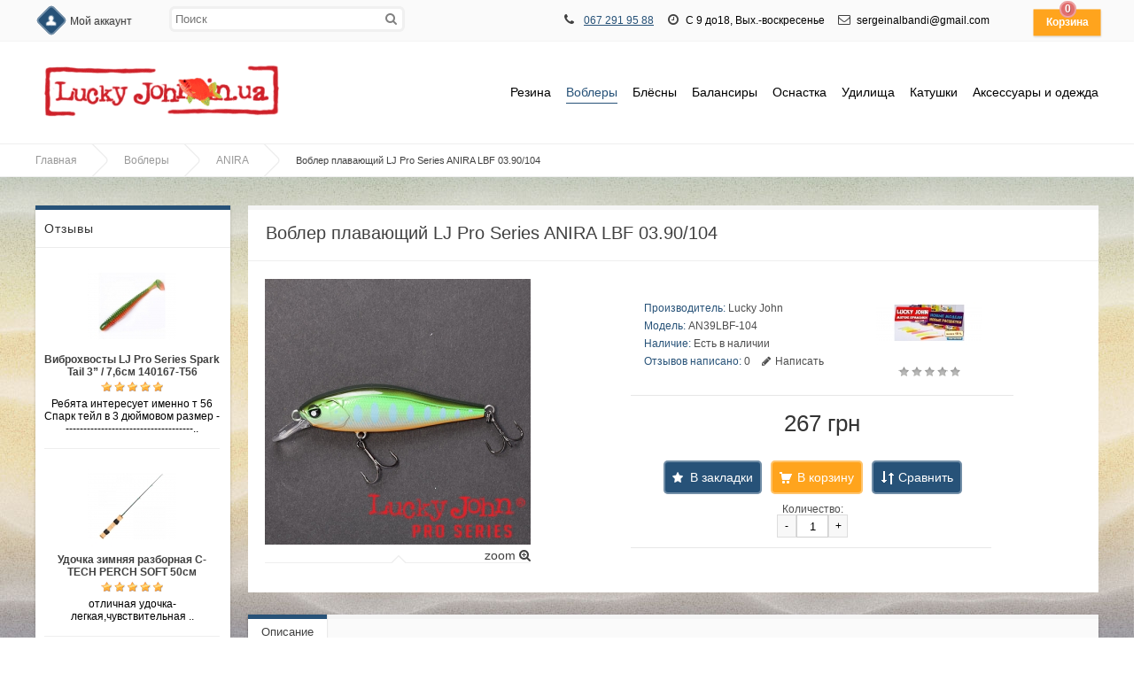

--- FILE ---
content_type: text/html; charset=utf-8
request_url: https://lucky-john.in.ua/voblery/anira/vobler-plavayushchiy-lj-pro-series-anira-lbf-0390104
body_size: 15575
content:
<!DOCTYPE html>
<html dir="ltr" lang="ru">
<head>
<meta charset="UTF-8" />

<meta name="format-detection" content = "telephone=no" />
<meta name="HandheldFriendly" content="True" />
<meta name="MobileOptimized" content="320" />
<meta name="viewport" content="width=device-width, initial-scale=1, minimum-scale=1, maximum-scale=1, user-scalable=no" />

<title>Воблер плавающий LJ Pro Series ANIRA LBF 03.90/104</title>

<meta name="DC.Title" content="Воблер плавающий LJ Pro Series ANIRA LBF 03.90/104" />
<meta name="DC.Type" content="Text" />
<meta name="DC.Language" content="ru" />
<meta name="DC.Description" content=""/>

<base href="https://lucky-john.in.ua/" />
<meta name="keywords" content="lucky john, лаки джон, приманки, каталог, цена, купить, официальный, сайт, магазин, отзывы" />
<meta property="og:title" content="Воблер плавающий LJ Pro Series ANIRA LBF 03.90/104" />
<meta property="og:type" content="website" />
<meta property="og:url" content="https://lucky-john.in.ua/voblery/anira/vobler-plavayushchiy-lj-pro-series-anira-lbf-0390104" />
<meta property="og:image" content="https://lucky-john.in.ua/image/cache/products/snasti/AN39LBF-104-300x300.jpeg" />
<meta property="og:site_name" content="Лаки Джон (Lucky John) в Украине" />
<link href="https://lucky-john.in.ua/image/data/lucky-john.png" rel="icon" />
<link href="https://lucky-john.in.ua/voblery/anira/vobler-plavayushchiy-lj-pro-series-anira-lbf-0390104" rel="canonical" />
<!-- AppleIcon -->
<link rel="apple-touch-icon" href="image/appleicon/touch-icon-iphone.png">
<link rel="apple-touch-icon" sizes="76x76" href="image/appleicon/touch-icon-ipad.png">
<link rel="apple-touch-icon" sizes="120x120" href="image/appleicon/touch-icon-iphone-retina.png">
<link rel="apple-touch-icon" sizes="152x152" href="image/appleicon/touch-icon-ipad-retina.png">
<!-- GoogleFonts -->
<link href='http://fonts.googleapis.com/css?family=Open+Sans:400,300,600,700&subset=latin,cyrillic-ext,latin-ext,cyrillic' rel="stylesheet" type="text/css">
<link href='http://fonts.googleapis.com/css?family=Marck+Script&subset=latin,cyrillic' rel='stylesheet' type='text/css'>
<!-- CSS -->
<link rel="stylesheet" type="text/css" href="catalog/view/theme/default/stylesheet/stylesheet.css" />
<link media="print" href="catalog/view/theme/default/stylesheet/stylesheet.css" />
<link rel="stylesheet" type="text/css" href="//netdna.bootstrapcdn.com/font-awesome/4.0.3/css/font-awesome.css" />
<link rel="stylesheet" type="text/css" href="catalog/view/javascript/jquery/ui/themes/ui-lightness/jquery-ui-1.8.16.custom.css" />
<link rel="stylesheet" type="text/css" href="catalog/view/javascript/jquery/colorbox/colorbox.css" media="screen" />
<!-- JS -->
<script type="text/javascript" src="//ajax.googleapis.com/ajax/libs/jquery/1.10.2/jquery.min.js"></script>
<script type="text/javascript" src="catalog/view/javascript/js/jquery.flexnav.js"></script>
<script type="text/javascript">jQuery(document).ready(function($) {$(".flexnav").flexNav();});</script>
<script type="text/javascript" src="catalog/view/javascript/jquery/jquery-1.7.1.min.js"></script>
<script type="text/javascript" src="catalog/view/javascript/jquery/jquery.flexslider-min.js"></script>
<script type="text/javascript" src="catalog/view/javascript/common.js"></script>
<script type="text/javascript" src="catalog/view/javascript/jquery/ui/jquery-ui-1.8.16.custom.min.js"></script>
<script type="text/javascript" src='catalog/view/javascript/js/jquery.elevatezoom.js'></script>
<script type="text/javascript" src="catalog/view/javascript/js/animation-menu.js"></script>
<script type="text/javascript" src="catalog/view/javascript/js/owl.carousel.js"></script>
<script type="text/javascript" src="catalog/view/javascript/jquery/tabs.js"></script>
<script type="text/javascript" src="catalog/view/javascript/jquery/colorbox/jquery.colorbox-min.js"></script>

<!-- html5.js for IE less than 9 -->
<!--[if lt IE 9]>
	<script src="http://html5shim.googlecode.com/svn/trunk/html5.js"></script>
<![endif]-->

<!-- css3-mediaqueries.js for IE less than 9 -->
<!--[if lt IE 9]>
	<script src="http://css3-mediaqueries-js.googlecode.com/svn/trunk/css3-mediaqueries.js"></script>
<![endif]-->

<!--[if IE 7]> 
<link rel="stylesheet" type="text/css" href="catalog/view/theme/default/stylesheet/ie7.css" />
<![endif]-->
<!--[if lt IE 7]>
<link rel="stylesheet" type="text/css" href="catalog/view/theme/default/stylesheet/ie6.css" />
<script type="text/javascript" src="catalog/view/javascript/DD_belatedPNG_0.0.8a-min.js"></script>
<script type="text/javascript">
DD_belatedPNG.fix('#logo img');
</script>
<![endif]-->

<!-- Yandex.Metrika counter -->
<script type="text/javascript">
    (function (d, w, c) {
        (w[c] = w[c] || []).push(function() {
            try {
                w.yaCounter41096954 = new Ya.Metrika({
                    id:41096954,
                    clickmap:true,
                    trackLinks:true,
                    accurateTrackBounce:true,
                    webvisor:true,
                    trackHash:true
                });
            } catch(e) { }
        });

        var n = d.getElementsByTagName("script")[0],
            s = d.createElement("script"),
            f = function () { n.parentNode.insertBefore(s, n); };
        s.type = "text/javascript";
        s.async = true;
        s.src = "https://mc.yandex.ru/metrika/watch.js";

        if (w.opera == "[object Opera]") {
            d.addEventListener("DOMContentLoaded", f, false);
        } else { f(); }
    })(document, window, "yandex_metrika_callbacks");
</script>
<noscript><div><img src="https://mc.yandex.ru/watch/41096954" style="position:absolute; left:-9999px;" alt="" /></div></noscript>
<!-- /Yandex.Metrika counter -->

<style>.async-hide { opacity: 0 !important} </style>
<script>(function(a,s,y,n,c,h,i,d,e){s.className+=' '+y;h.start=1*new Date;
h.end=i=function(){s.className=s.className.replace(RegExp(' ?'+y),'')};
(a[n]=a[n]||[]).hide=h;setTimeout(function(){i();h.end=null},c);h.timeout=c;
})(window,document.documentElement,'async-hide','dataLayer',4000,
{'GTM-MLNDKTX':true});</script>
<script>
  (function(i,s,o,g,r,a,m){i['GoogleAnalyticsObject']=r;i[r]=i[r]||function(){
  (i[r].q=i[r].q||[]).push(arguments)},i[r].l=1*new Date();a=s.createElement(o),
  m=s.getElementsByTagName(o)[0];a.async=1;a.src=g;m.parentNode.insertBefore(a,m)
  })(window,document,'script','https://www.google-analytics.com/analytics.js','ga');

  ga('create', 'UA-87463801-1', 'auto');
  ga('require', 'GTM-MLNDKTX');
  ga('send', 'pageview');
 
</script>

<!-- Pixel_Vkontakte -->
<script type="text/javascript">(window.Image ? (new Image()) : document.createElement('img')).src = 'https://vk.com/rtrg?p=VK-RTRG-110751-i92lK';</script>

<!-- Analytic 4 Google tag (gtag.js) -->
<script async src="https://www.googletagmanager.com/gtag/js?id=G-9TW75HWLZP"></script>
<script>
  window.dataLayer = window.dataLayer || [];
  function gtag(){dataLayer.push(arguments);}
  gtag('js', new Date());

  gtag('config', 'G-9TW75HWLZP');
</script>


<!-- NEW analytics Google tag (gtag.js) -->
<script async src="https://www.googletagmanager.com/gtag/js?id=G-E7MNG7EFYR"></script>
<script>
  window.dataLayer = window.dataLayer || [];
  function gtag(){dataLayer.push(arguments);}
  gtag('js', new Date());

  gtag('config', 'G-E7MNG7EFYR');
</script>

<!-- Google Tag Manager -->
<script>(function(w,d,s,l,i){w[l]=w[l]||[];w[l].push({'gtm.start':
new Date().getTime(),event:'gtm.js'});var f=d.getElementsByTagName(s)[0],
j=d.createElement(s),dl=l!='dataLayer'?'&l='+l:'';j.async=true;j.src=
'https://www.googletagmanager.com/gtm.js?id='+i+dl;f.parentNode.insertBefore(j,f);
})(window,document,'script','dataLayer','GTM-NB356NW');</script>
<!-- End Google Tag Manager -->
<!-- Global site tag (gtag.js) - Google Ads: 10934130305 -->
<script async src="https://www.googletagmanager.com/gtag/js?id=AW-10934130305"></script>
<script>
  window.dataLayer = window.dataLayer || [];
  function gtag(){dataLayer.push(arguments);}
  gtag('js', new Date());

  gtag('config', 'AW-10934130305');
</script>

<style type="text/css">


#container { max-width: 1200px; }
#top { max-width: 1200px; }
#header { max-width: 1200px; }
.breadcrumb {    max-width: 1200px; }
#footer { max-width: 1200px; }
#social { max-width: 1200px; }
#powered { max-width: 1200px; }
.owl-origin {
    -webkit-perspective: 1200px;
    -moz-perspective : 1200px;
    perspective : 1200px;
}

/****************************************************************/
/***************** AVA STORE RESPONSIVE 1200 ********************/
/****************************************************************/

@media screen and (min-width: 1201px) and (max-width: 5000px) {
        .product-list { margin-left: -10px; }
        .product-list .name { height: 34px; margin-bottom: 3px; overflow: hidden; }
        .product-list > div { display: inline-block; vertical-align: top; width: 573px;    margin-left: 10px; }
        #column-left + #content .product-list > div { display: inline-block; vertical-align: top; width: 453px;    margin-left: 10px; }
        #column-right + #content .product-list > div { display: inline-block; vertical-align: top; width: 453px; margin-left: 10px; }
        #column-left + #column-right + #content .product-list > div { display: inline-block; vertical-align: top; width: 700px;    margin-left: 10px; }
}

@media screen and (max-width: 1200px) {
        
        #container { max-width: 980px; }
        #header { max-width: 980px; }
        #top { max-width: 980px; }
        #footer { max-width: 980px; }
        #powered { max-width: 980px; }
        .breadcrumb { max-width: 980px; }
	
        .top-search2 { width: 120px; }
        .top-search2:focus { width: 640px; }
        #top > ul > li { padding-right: 2px; }
	
        #column-left + #column-right + #content .flex-direction-nav a { top: 20%; }
        #column-left + #content .flex-direction-nav a { top: 30%; }
        #column-right + #content .flex-direction-nav a { top: 30%; }
	
        #column-left + #column-right + #content .product-compare { width: 100%; text-align: center;    padding: 0px 0px 20px; }
        #column-left + #column-right + #content .category-details .display a { max-width: 220px; }
        
        .product-grid > div { margin: 0px 5px 15px 10px; }
        .product-grid .description { height: 46px; }
        #column-left + #content .product-grid > div { margin: 0px 10px 15px; }
        #column-right + #content .product-grid > div { margin: 0px 10px 15px; }
        #column-left + #column-right + #content .product-grid { margin-right: -22px; }
        #column-left + #column-right + #content .product-grid > div { margin: 0px 22px 15px 10px; }
        
        #column-left + #column-right + #content .product-info .left { float: none; display: block; margin: 0px 0px 30px 110px; }
        #column-left + #column-right + #content .product-info > .left + .right { margin: 0px; }
        
        .category-list ul li { margin-left:6px; width:147px; }
        #column-left + #content .category-list ul li { margin-left:16px; width: 156px;}
        #column-right + #content .category-list ul li {    margin-left:16px; width: 156px;}
        #column-left + #column-right + #content .category-list ul li { margin-left: 7px; width: 150px; }
        
        .product-info .option-image .imagename{ width: 100%; }
        
        .box-product > div { margin: 0px 0px 20px 22px; }
        #column-left + #content .box-product > div { margin: 0px 0px 20px 10px; }
        #column-right + #content .box-product > div { margin: 0px 0px 20px 10px; }
        #column-left + #column-right + #content .box-product > div { margin: 0px 0px 20px 46px; }
        
        .box-news { margin: 0 14px 30px; }
        #column-left + #column-right + #content .box-news { margin: 0 0 30px!important; width: 100%!important; }
}

@media screen and (max-width: 1024px) {
        .product-grid .image::after { bottom: -6px; }
        .product-grid .grid-button { opacity: 1; bottom: 0px; position: relative; }
        .product-grid .image { padding-bottom: 50px; background-color: #EEEEEE; }
        .product-grid .cart { bottom: 10px; left: 60px; }
        .product-grid .cart .button{ 
                -webkit-border-radius: 3px;
                -moz-border-radius: 3px;
                -khtml-border-radius: 3px;
                border-radius: 3px;
                height: 30px; width: 92px;
                background: url('catalog/view/theme/default/image/icon-cart2.png') 50% 50% no-repeat #22B699;
                -webkit-transform: rotate(0deg);
                -moz-transform: rotate(0deg);
                -o-transform: rotate(0deg);
                -ms-transform: rotate(0deg);
                transform: rotate(0deg);
        }
        .product-grid .wishlist { bottom: 10px; left: 10px; }
        .product-grid .wishlist a {
                -webkit-border-radius: 3px;
                -moz-border-radius: 3px;
                -khtml-border-radius: 3px;
                border-radius: 3px;
                height: 30px;
                width: 32px;
                background: url('catalog/view/theme/default/image/icon-wishList2.png') 50% 50% no-repeat #22B699;
                -webkit-transform: rotate(0deg);
                -moz-transform: rotate(0deg);
                -o-transform: rotate(0deg);
                -ms-transform: rotate(0deg);
                transform: rotate(0deg);
        }
        .product-grid .compare { bottom: 10px; left: 170px; }
        .product-grid .compare a {
                -webkit-border-radius: 3px;
                -moz-border-radius: 3px;
                -khtml-border-radius: 3px;
                border-radius: 3px;
                height: 30px;
                width: 32px;
                background: url('catalog/view/theme/default/image/icon-compare2.png') 50% 50% no-repeat #22B699;
                -webkit-transform: rotate(0deg);
                -moz-transform: rotate(0deg);
                -o-transform: rotate(0deg);
                -ms-transform: rotate(0deg);
                transform: rotate(0deg);
        }
}

@media screen and (max-width: 1000px) {
		
		#container { max-width: 740px; }
		#header { max-width: 740px; }
		#top { max-width: 740px; }
		#footer { max-width: 740px; }
		#powered { max-width: 740px; }
		.breadcrumb { max-width: 740px; }
		
		#top > ul > .headinfo .headmobile { display:none; }
		#top > ul > .headinfo .heademail { display:none; }
		.headinfo { font-size: 14px; font-weight: 600; top: 14px;}
		
		.success { left: 28%; }
		.warning { left: 28%; }
		
		/* ADAPTIVE HEADER */
		#menu { display: none; }
		#top .search2 { left: 5px!important; z-index: 10; }
		.top-search2 { width: 110px; }
		.top-search2:focus { width: 400px; }
		.mobile-menu { display: table-cell; vertical-align: middle; width: 100%; text-align: right; }
		.mobile-menu a { font-size: 14px; margin: 4px 2px; }
		.menu-button { display: block; }
		.mobile-category { display: block; }
		/* ADAPTIVE HEADER END */
		
		.flex-direction-nav a { top: 30% !important; }
		
		#column-left + #column-right + #content .product-filter .limit { float: left; margin-left: 0px; }
		.category-details .display a { max-width: 340px; }
		#column-left + #column-right + #content .category-details .display a { max-width: 340px; }
		
		#column-left + #column-right + #content { margin-right: 0px; margin-left: 0px; }
		#column-right + #content { margin-right: 0px; }
		#column-left + #content { margin-left: 0px; }
		#column-left, #column-right { display: none; }
		
		#column-left + #column-right + #content .product-grid {	margin-right: -12px; }
		.product-grid > div { margin: 0px 10px 15px }
		#column-left + #column-right + #content .product-grid > div { margin: 0px 10px 15px; }
		
		#column-left + #column-right + #content .product-info .left { float: left; /*margin: 0px 15px 0px 0px;*/ }
		#column-left + #column-right + #content .product-info > .left + .right { margin-left: 280px; }
		
		.category-list ul li { margin-left:16px; width:156px; }
		#column-left + #content .category-list ul li { margin-left:16px; width:156px; }
		#column-right + #content .category-list ul li {	margin-left:16px; width:156px; }
		#column-left + #column-right + #content .category-list ul li { margin-left:16px; width:156px; }
		
		.box-product > div { margin: 0px 0px 20px 10px; }
		#column-left + #content .box-product > div { margin: 0px 0px 20px 10px; }
		#column-right + #content .box-product > div { margin: 0px 0px 20px 10px; }
		#column-left + #column-right + #content .box-product > div { margin: 0px 0px 20px 10px; }
		
		#footer .column { display: table-cell; margin: 0px 5px 10px; width: 48%; min-height: 174px }
		
		.box-news { margin: 0 10px 30px!important; width: 338px!important; }
		#column-left + #column-right + #content .box-news { margin: 0 10px 30px!important; width: 338px!important; }
}
		
		
@media screen and (max-width: 760px) {
		
		#container { max-width: 500px; }
		#header { max-width: 540px; }
		#top { max-width: 540px; }
		#footer { max-width: 540px; }
		#powered { max-width: 540px; }
		.breadcrumb { max-width: 540px; }
		
		.headinfo .headworktime { display: none!important; }
		#header #logo img { max-width: 100%; }
		
		#top > ul > li { padding-right: 10px; }
		#top .search2 { display: none; }
		
		.success { left: 18%; }
		.warning { left: 18%; }
		
		#header #logo { display: block; padding-right: 0px; text-align: center; }
		.mobile-search { display: block; }
		.no-search { display: none; }
		#menu ul { text-align: left; }
		#menu { display: none; }
		
		/* ADAPTIVE MENU */
		.small_cat { position: relative; display: none; margin-top: 20px; }
		.mobile-category { display: block; }
		.menu-button { display: block; }
		.mobile-menu { display: block; text-align: center!important; }
		/* ADAPTIVE MENU END */
		
		.checkout-content .left, .checkout-content .right { width: 100%; }
		.login-content .left, .login-content .right { width: 100%; }
		.contact-info .left, .contact-info .right { width: 100%; }
		.sitemap-info .left, .sitemap-info .right { width: 100%; }
		
		.checkout-heading { height: 13px; overflow: hidden; }
		input.large-field, select.large-field { width: 440px; }
		#payment-new td input {width: 200px;}
		#payment-new td select {width: 200px;}
		#shipping-new td input {width: 200px;}
		#shipping-new  td select {width: 200px;}
		.checkout-product td { padding: 2px; }
		
		.flex-direction-nav a { top: 20% !important; }
		
		.jcarousel-skin-opencart .jcarousel-prev-horizontal { top: 28px!important; }
		.jcarousel-skin-opencart .jcarousel-next-horizontal { top: 28px!important; }
		
		.compare-info { overflow-x: scroll; display: block; }
		
		.product-compare { width: 100%; text-align: center;	padding: 0px 0px 20px; }
		.product-filter .limit { float: left; margin-left: 0px; }
		.category-details .display a { max-width: 220px; }
		#column-left + #column-right + #content .category-details .display a { max-width: 220px; }
		
		.product-grid { margin-right: -24px; }
		#column-left + #column-right + #content .product-grid { margin-right: -24px; }
		#column-left + #content .product-grid { margin-right: -24px; }
		#column-right + #content .product-grid { margin-right: -24px; }
		
		.product-grid > div { margin: 0px 24px 15px 10px; }
		#column-left + #column-right + #content .product-grid > div { margin: 0px 24px 15px 10px; }
		#column-left + #content .product-grid > div { margin: 0px 24px 15px 10px; }
		#column-right + #content .product-grid > div { margin: 0px 24px 15px 10px; }
		
		.category-list ul li { margin-left: 16px; width: 138px; }
		#column-left + #content .category-list ul li { margin-left:16px; width: 138px;}
		#column-right + #content .category-list ul li {	margin-left:16px; width: 138px;}
		#column-left + #column-right + #content .category-list ul li { margin-left:16px; width: 138px; }
		
		.product-info .left { float: none; display: block; margin: 0px 0px 30px 110px; }
		.product-info > .left + .right { margin: 0px; }
		#column-left + #column-right + #content .product-info .left { float: none; display: block; margin: 0px 0px 30px 110px; }
		#column-left + #column-right + #content .product-info > .left + .right { margin: 0px; }
		
		.box-product > div { margin: 0px 0px 20px 48px; }
		#column-left + #content .box-product > div { margin: 0px 0px 20px 48px; }
		#column-right + #content .box-product > div { margin: 0px 0px 20px 48px; }
		#column-left + #column-right + #content .box-product > div { margin: 0px 0px 20px 48px; }
		
		.box-news { margin: 0 10px 30px 0!important; width: 100%!important; }
		.newsimage img { width: 100px !important; }
		#column-left + #column-right + #content .box-news { margin: 0 10px 30px 0!important; width: 100%!important; }
		
		#content .content .left { width: 100%; }
 		#content .content .right { width: 100%; }
}
		
		
@media screen and (max-width: 560px) {
		
		#container { max-width: 450px; }
		#header { max-width: 450px; }
		#top { max-width: 450px; }
		#footer { max-width: 450px; }
		#powered { max-width: 450px; }
		.breadcrumb { max-width: 450px; }
		
		.headinfo { display:inline-block; }
		#top > ul > .headinfo .headphone { display:inline-block; }
		#top > ul > .headinfo .headmobile { display:inline-block; }
		#top > ul > .headinfo .headworktime { display:none; }
		#top > ul > .headinfo .heademail { display:none; }
		
		.success { top: 70px; left: 15%; }
		.warning { top: 70px; left: 15%; }
		
		input.large-field, select.large-field { width: 390px; }
		#payment-new td input {width: 200px;}
		#payment-new td select {width: 200px;}
		#shipping-new td input {width: 200px;}
		#shipping-new  td select {width: 200px;}
		
		.flex-direction-nav a { top: 16% !important;  }

		.jcarousel-skin-opencart .jcarousel-prev-horizontal { top: 22px!important; }
		.jcarousel-skin-opencart .jcarousel-next-horizontal { top: 22px!important; }

		.category-list ul li { margin-left:16px; width: 27%; }
		#column-left + #column-right + #content .category-list ul li { margin-left:16px; width: 27%; }
		#column-left + #content .category-list ul li { margin-left:16px; width: 27%;}
		#column-right + #content .category-list ul li {	margin-left:16px; width: 27%;}
		
		.product-filter .sortb { display: block; }
		.product-filter .limitb { display: block; }
		
		.category-details .display a { max-width: 180px; }
		#column-left + #column-right + #content .category-details .display a { max-width: 180px; }
		
		.product-list .name a { font-size: 12px!important; font-weight: 600!important; }
		
		.product-grid { margin-right: -10px; }
		#column-left + #column-right + #content .product-grid { margin-right: -10px; }
		#column-left + #content .product-grid { margin-right: -10px; }
		#column-right + #content .product-grid { margin-right: -10px; }
		
		.product-grid > div { margin: 0px 0px 15px 10px; width: 198px; }
		#column-left + #column-right + #content .product-grid > div { margin: 0px 0px 15px 10px; width: 198px; }
		#column-left + #content .product-grid > div { margin: 0px 0px 15px 10px; width: 198px; }
		#column-right + #content .product-grid > div { margin: 0px 0px 15px 10px; width: 198px; }
		
		.product-grid .cart { left: 55px; }
		.product-grid .wishlist { left: 10px; }
		.product-grid .compare { left: 160px; }
		
		#top .menu_name  { display: none; }
 		#top .menu_name1 { display: none; }
 		#top .menu_name2 { display: none; }
 		#top .menu_name3 { display: none; }
 		
 		.product-info .left { float: none; display: block; margin: 0px 0px 30px 80px; }
		.product-info > .left + .right { margin: 0px; }
		#column-left + #column-right + #content .product-info .left { float: none; display: block; margin: 0px 0px 30px 80px; }
		#column-left + #column-right + #content .product-info > .left + .right { margin: 0px; }
 		
 		.box-product > div { margin: 0px 0px 20px 28px; }
		#column-left + #content .box-product > div { margin: 0px 0px 20px 28px; }
		#column-right + #content .box-product > div { margin: 0px 0px 20px 28px; }
		#column-left + #column-right + #content .box-product > div { margin: 0px 0px 20px 28px; }
 		
 		#footer .column { display: table-cell; margin: 0px 5px 10px; width: 98%; min-height: 174px }
}
		
		
@media screen and (max-width: 470px) {
		
		#container { max-width: 300px; }
		#header { max-width: 300px; }
		#top { max-width: 300px; }
		#footer { max-width: 300px; }
		#powered { max-width: 300px; }
		.breadcrumb { max-width: 300px; }
		
		.headinfo { display:inline-block; right: 85px; top: 14px; }
		#top > ul > .headinfo .headphone { display:inline-block; }
		#top > ul > .headinfo .headmobile { display:none; }
		#top > ul > .headinfo .headworktime { display:none; }
		#top > ul > .headinfo .heademail { display:none; }
		
		.success { padding: 90px 0px 20px; width: 100%; top: 60px; left: 0%;}
		.warning { padding: 90px 0px 20px; width: 100%; top: 60px; left: 0%;}
		
		.mini-cart-info .name { width: 100px; }
		#top #cart .checkout .button { width: 100%; margin-bottom: 10px; }
		.cart-info thead .image { display: none; }
		.cart-info tbody .image { display: none; }
		.cart-info thead .model { display: none; }
		.cart-info tbody .model { display: none; }
		.cart-info thead .price { display: none; }
		.cart-info tbody .price { display: none; }
		.cart-info tbody .total { width: 70px; }
		#payment-new td input {width: 140px;}
		#payment-new td select {width: 140px;}
		#shipping-new td input {width: 140px;}
		#shipping-new  td select {width: 140px;}
		.cart-total + .buttons .left, .buttons .right { float: none; display: block; }
		.cart-total + .buttons .left .button, .buttons .right .button { width: 100%; margin-bottom: 10px; }
		
		.checkout-content .left, .checkout-content .right { width: 100%; }
		.login-content .left, .login-content .right { width: 100%; }
		.contact-info .left, .contact-info .right { width: 100%; }
		.sitemap-info .left, .sitemap-info .right { width: 100%; }
		
		
		.checkout-heading { height: 13px; overflow: hidden; }
		input.large-field, select.large-field { width: 140px; }
		.checkout-product td { padding: 2px; }
		.checkout-product thead .model { display: none; }
		.checkout-product tbody .model { display: none; }
		.checkout-product tr { font-size: 9px; }
		.checkout-product td { font-size: 9px; }
		.checkout-product a { font-size: 9px; }
		.checkout-product > th { font-size: 9px; }
		.checkout-product > textarea { font-size: 9px; }
		
		.flex-direction-nav a { display: none!important; }
		
		#owl-example .item { padding-left: 34px; }
		#owl-example2 .item { padding-left: 34px; }
		#owl-example3 .item { padding-left: 34px; }
		#owl-example4 .item { padding-left: 34px; }
		#owl-example5 .item { padding-left: 34px; }
		#owl-example6 .item { padding-left: 34px; }
		#owl-example7 .item { padding-left: 34px; }
		#owl-example8 .item { padding-left: 34px; }
		#owl-example9 .item { padding-left: 34px; }
		#owl-example10 .item { padding-left: 34px; }
		#owl-example11 .item { padding-left: 34px; }
		
		.nocarousel { display: none }
		
		.category-list ul li { margin-left:16px; width: 40%; }
		#column-left + #content .category-list ul li { margin-left:16px; width: 40%;}
		#column-right + #content .category-list ul li {	margin-left:16px; width: 40%;}
		#column-left + #column-right + #content .category-list ul li { margin-left:16px; width: 40%; }
		
		.product-filter .sortb { display: block; }
		.product-filter .sort select { width: 160px; }
		.product-filter .limitb { display: block; }
		.product-filter .limit select { width: 80px; }
		
		.category-details .display a { max-width: 120px; }
		#column-left + #column-right + #content .category-details .display a { max-width: 120px; }
		
		.product-grid { margin-right: -10px; text-align: center; }
		#column-left + #column-right + #content .product-grid { margin-right: -10px; text-align: center;  }
		#column-left + #content .product-grid { margin-right: -10px; text-align: center;  }
		#column-right + #content .product-grid { margin-right: -10px; text-align: center; }
		
		.product-grid > div { margin: 0px 0px 15px; width: 211px; }
		#column-left + #column-right + #content .product-grid > div { margin: 0px 0px 15px; width: 211px; }
		#column-left + #content .product-grid > div { margin: 0px 0px 15px; width: 211px; }
		#column-right + #content .product-grid > div { margin: 0px 0px 15px; width: 211px; }
		.product-grid .cart { left: 60px; }
		.product-grid .wishlist { left: 10px; }
		.product-grid .compare { left: 170px; }
		
		.product-list .right { float: right; margin-left: 0px; padding-left: 0px; }
		.product-list .left .image { float: none; }
		
		#top .menu_name  { display: none; }
 		#top .menu_name1 { display: none; }
 		#top .menu_name2 { display: none; }
 		#top .menu_name3 { display: none; }
 		
 		#header #logo { padding-right: 10px; }
 		
 		.product-info .image .sale { right: -6px; }
 		.product-info .infoleft { display: block; }
 		.product-info .wishlist .w1 { display: none; }
 		.product-info .wishlist .w2 { display: none; }
 		.product-info .compare .c1 { display: none; }
 		.product-info .compare .c2 { display: none; }
 		.product-info .cart-inside { width: 250px; }
 		.product-info .left { float: none; display: block; margin: 0px 0px 30px 5px; }
		.product-info > .left + .right { margin: 0px; }
		#column-left + #column-right + #content .product-info .left { float: none; display: block; margin: 0px 0px 30px 5px; }
		#column-left + #column-right + #content .product-info > .left + .right { margin: 0px; }
		.product-info .inforight { border-top: 1px solid #EEEEEE; display: block; margin-top: 10px; padding: 10px 0px 0px 65px; width: 185px; }
 		
 		.product-info .option-image img { width: 50px!important; }
 		
 		.box-product > div { margin: 0px 0px 20px 10px; width: 114px; }
		#column-left + #content .box-product > div { margin: 0px 0px 20px 10px; width: 114px; }
		#column-right + #content .box-product > div { margin: 0px 0px 20px 10px; width: 114px; }
		#column-left + #column-right + #content .box-product > div { margin: 0px 0px 20px 10px; width: 114px; }
 		
 		.powered_oplata { text-align: center; float: none; }
		.powered_oplata a img { width: 46px; }
 		
 		#footer .column { display: table-cell; margin: 0px 5px 10px; width: 98%; min-height: 174px }
}
		
		
img {
    	max-width: 100%;
    	height: auto;
    	width: auto\9; /* ie8 */
}
.video embed,
.video object,
.video iframe {
    	width: 100%;
    	height: auto;
}
/****************************************************************/
/****************** AVA STORE RESPONSIVE END ********************/
/****************************************************************/


.product-info .cart .button{
    padding: 0px 10px 0px 30px;
    margin: 0px 10px 10px;
    -webkit-border-radius: 5px;
    -moz-border-radius: 5px;
    -khtml-border-radius: 5px;
    border-radius: 5px;
    height: 38px;
    background: url('catalog/view/theme/default/image/icon-cart2.png') 10px 50% no-repeat #22B699;
    -moz-box-shadow:inset 0 0 0 2px rgba(255, 255, 255, 0.35);
    -webkit-box-shadow:inset 0 0 0 2px rgba(255, 255, 255, 0.35);
    box-shadow:inset 0 0 0 2px rgba(255, 255, 255, 0.35);
    color: #fff;
    text-decoration: none;
    font-size: 14px;
    line-height: 38px;
    font-weight: 400;
}
.product-info .cartbutton {
    display: inline-block;
}
.product-info .cartbutton a {
    padding: 0px;
    margin: 0px 0px 10px;
    height: 38px;
    display: inline-block;
    font-size: 14px;
    line-height: 38px;
}
.product-info .wishlist .w3 {
    padding: 0px 10px 0px 30px;
    margin: 0px 0px 10px;
    -webkit-border-radius: 5px;
    -moz-border-radius: 5px;
    -khtml-border-radius: 5px;
    border-radius: 5px;
    height: 38px;
    background: url('catalog/view/theme/default/image/icon-wishList2.png') 8px 50% no-repeat #22B699;
    display: inline-block;
    -moz-box-shadow:inset 0 0 0 2px rgba(255, 255, 255, 0.35);
    -webkit-box-shadow:inset 0 0 0 2px rgba(255, 255, 255, 0.35);
    box-shadow:inset 0 0 0 2px rgba(255, 255, 255, 0.35);
    color: #fff;
    text-decoration: none;
    font-size: 14px;
    line-height: 38px;
}
.product-info .compare .c3 {
    padding: 0 10px 0 30px;
    margin: 0px 0px 10px;
    -webkit-border-radius: 5px;
    -moz-border-radius: 5px;
    -khtml-border-radius: 5px;
    border-radius: 5px;
    height: 38px;
    background: url('catalog/view/theme/default/image/icon-compare2.png') 8px 50% no-repeat #22B699;
    display: inline-block;
    -moz-box-shadow:inset 0 0 0 2px rgba(255, 255, 255, 0.35);
    -webkit-box-shadow:inset 0 0 0 2px rgba(255, 255, 255, 0.35);
    box-shadow:inset 0 0 0 2px rgba(255, 255, 255, 0.35);
    color: #fff;
    text-decoration: none;
    font-size: 14px;
    line-height: 38px;
}

#container-100 {
 
background-image: url('catalog/view/theme/default/image/background/bg40.jpg');

background-repeat: repeat;
background-position: left top;
background-attachment: fixed;
}
a, a:visited, a b {color:#275278;}
#retinaicon{background:#275278;}
#top #cart .heading {background-color:#275278;}
#top #cart .content {border-top: 3px solid #275278;}
#top #cart .content:before {border-bottom: 8px solid #275278;}
#menu > ul > li > a > span {background-color: #275278;}
#menu > ul > li:hover a {color: #275278;}
#menu > ul > li > a:hover {color: #275278;}
#menu > ul > li > a.active {border-bottom: 1px solid #275278; color: #275278;}
#menu > ul > li > a.active:hover {color: #275278;}
#menu > ul > li > div {border-top: 3px solid #275278;}
#menu > ul > li > div > ul > li > a:hover {color:#275278!important;}
.top-search2:focus { border: 1px solid #275278!important; }
.top-mobile-search:focus { border: 1px solid #275278!important; }
.pagination .links b {border: 3px solid #275278;}
a.button, input.button {background-color: #275278;}
input.button {background-color: #275278;}
.htabs a.selected {border-top: 5px solid #275278;}
.box .box-heading {border-top: 5px solid #275278;}
.abc-a b {color: #275278;}
.abc-a b:hover { background-color: #275278;}
ul.box-category > li > a.active {background-color: #275278;}
ul.box-category > li ul:before {background-color: #275278;}
ul.box-category > li ul > li > a{color: #275278;}
.box-accordeon ul li .down {background-color: #275278;}
.box-accordeon > ul > li > a.active {background-color: #275278;}
.box-accordeon > ul > li ul li a {color: #275278;}
.box-accordeon > ul > li ul > li > ul li a {color: #275278;}
.box-accordeon > ul > li ul > li > ul li > ul li a {color: #275278;}
.category-list ul li:hover span {color: #275278; border-top: 1px solid #275278;}
.category-list ul li:hover span:before{background-color: #275278;}
.category-details .display .select {background-color: #275278;}
.category-details .display .select:after {background-color: #275278;}
.product-compare .icon-compare {background-color: #275278;}
.product-compare:hover a {color: #275278;}
.product-list .cart .button {background-color: #275278;}
.product-list .wishlist a {background-color: #275278;}
.product-list .compare a {background-color: #275278;}
.product-grid .cart .button{background-color: #275278;}
.product-grid .wishlist a {background-color: #275278;}
.product-grid .compare a {background-color: #275278;}
.product-info .description span {color: #275278;}
.product-info .cart .button {background-color: #275278;}
.product-info .wishlist .w3 {background-color: #275278;}
.product-info .compare .c3 {background-color: #275278;}
.step{background-color: #275278;}
.step:before{background-color: #275278;}
.contact-info i {background-color: #275278;}
.sitemap-info ul li a {border: 1px solid #275278; color: #275278;}
.sitemap-info ul li ul li a {background-color: #275278;}
.sitemap-info ul li ul li:first-child:before {border-bottom: 8px solid #275278;}
#footer .column i {background-color: #275278;}
#social a i:hover {color: #275278;}
#social a .myworld:hover {background-color: #275278;}
#social a .odnoklassniki:hover {background-color: #275278;}
.banner div {border-top: 5px solid #275278;}
#top > ul > div li:hover i {background-color: #275278;}
.menu_head {background-color: #275278;}
.menu_head1{background-color: #275278;}
.menu_head2{background-color: #275278;}
.menu_head3{background-color: #275278;}
.menu_body {border-top: 3px solid #275278;}
.menu_body:before {background-color: #275278;}
.menu_body1 {border-top: 3px solid #275278;}
.menu_body1:before {background-color: #275278;}
.menu_body2 {border-top: 3px solid #275278;}
.menu_body2:before {background-color: #275278;}
.menu_body3 {border-top: 3px solid #275278;}
.menu_body3:before {background-color: #275278;}
.owl-theme .owl-controls .owl-buttons div {color: #275278;}
.owl-theme .owl-controls .owl-buttons div:hover {color: #275278;}
.owl-theme .owl-controls .owl-page span {background: #275278;}
#column-right .item:hover .info .name a {color: #275278;}    
#column-left .item:hover .info .name a {color: #275278;}
.slideshow {border-top: 5px solid #275278;}
.jcarousel-skin-opencart .jcarousel-next-horizontal {background-color: #275278;}
.jcarousel-skin-opencart .jcarousel-prev-horizontal {background-color: #275278;}

.breadcrumb-100 { box-shadow: 0px 0px 0px 0px rgba(0, 0, 0, 0.506); }
.footer-100 { box-shadow: 0px 0px 0px 0px rgba(0, 0, 0, 0.506); }

 
</style>
</head>



<body>
<!-- Google Tag Manager (noscript) -->
<noscript><iframe src="https://www.googletagmanager.com/ns.html?id=GTM-NB356NW"
height="0" width="0" style="display:none;visibility:hidden"></iframe></noscript>
<!-- End Google Tag Manager (noscript) -->
<div class="header-100">
<div class="top-100"><div id="top">

<ul>
<li>
<p><a class="menu_head"></a><a class="menu_name">Мой аккаунт</a></p>
<div class="myaccount">
<ul class="menu_body">
<li class="li_menu_account">
        <a href="https://lucky-john.in.ua/login/" class="enter">Войти</a> | <a href="https://lucky-john.in.ua/create-account/" class="registr">Зарегистрироваться</a>    </li>
<li class="li_menu"><a href="https://lucky-john.in.ua/">Главная</a></li>
<li class="li_menu"><a href="https://lucky-john.in.ua/wishlist/" id="wishlist-total">Закладки (0)</a></li>
<li class="li_menu"><a href="https://lucky-john.in.ua/compare-products/" id="compare-total">Сравнение (0)</a></li>
<li class="li_menu"><a href="https://lucky-john.in.ua/cart/">Корзина покупок</a></li>
<li class="li_menu"><a href="https://lucky-john.in.ua/checkout/">Оформление заказа</a></li>
<li class="li_menu"><a href="https://lucky-john.in.ua/contact-us/">Контакты</a></li>
</ul>
</div>
</li>

<li></li>
<li></li>


<li class="search2">
<div id="header" style="margin:0px;min-height:0px;padding:0px;position:absolute;z-index:6;left:0px;top:0px;">
	<div class="button-search"><i class="fa fa-search"></i></div>
	<input class="top-search2" type="text" name="search" placeholder="Поиск" value="" />
</div>
</li>



<div class="headinfo">
<li class="headphone"><i title="Phone" class="fa fa-phone"></i>
<a href="tel:067 291 95 88">067 291 95 88</a></li>


<li class="headworktime"><i title="Work Time" class="fa fa-clock-o"></i>С 9 до18, Вых.-воскресенье</li>

<li class="heademail"><i title="Email" class="fa fa-envelope-o"></i>sergeinalbandi@gmail.com</li>
</div>
</ul>

<div id="cart">
  <span id="cart-total">0</span>
  <div class="heading">
    <!--<a title="Корзина покупок"></a>-->
    
    <div class="cartbutton">
      <a style="transform: rotate(-45deg);"> <input type="button" value="Корзина" title="Корзина" class="button"></a>
    </div>
    
    </div>
    
  <div class="content">
        <div class="empty">В корзине пусто!<br /><br /><a class="button" id="close_cart">Закрыть</a></div>
      </div>
</div>

<!-- "Close" button mobile devices fix -->
<script type="text/javascript">
    $(function() {
        $('#close_cart').live('click', function (event) {
            event.preventDefault();
            $('#cart').removeClass('active');
        });
    });
</script>
</div></div>


<div id="header">

    <div id="logo">
    <a href="https://lucky-john.in.ua/"><img src="https://lucky-john.in.ua/image/data/Lucky-John-LOGO.gif" title="Лаки Джон (Lucky John) в Украине" alt="Лаки Джон (Lucky John) в Украине" /></a>
    </div>
  


<div id="menu">

  <ul>
        <li>	<a href="https://lucky-john.in.ua/rezina/">Резина<span></span></a>
		
            <div>
                <ul>
                                        <li><a href="https://lucky-john.in.ua/rezina/vibrohvosti/">Виброхвосты</a></li>
                                        <li><a href="https://lucky-john.in.ua/rezina/twistery/">Твистеры</a></li>
                                        <li><a href="https://lucky-john.in.ua/rezina/slagi/">Слаги</a></li>
                                        <li><a href="https://lucky-john.in.ua/rezina/chervi/">Черви</a></li>
                                        <li><a href="https://lucky-john.in.ua/rezina/raki/">Личинки, головастики, рачки</a></li>
                            </ul>
              </div>
          </li>
        <li>	<a href="https://lucky-john.in.ua/voblery/" class="active">Воблеры<span></span></a>
		
            <div>
                <ul>
                                        <li><a href="https://lucky-john.in.ua/voblery/anira/">ANIRA</a></li>
                                        <li><a href="https://lucky-john.in.ua/voblery/basara/">Basara</a></li>
                                        <li><a href="https://lucky-john.in.ua/voblery/haira-tiny/">Haira Tiny</a></li>
                                        <li><a href="https://lucky-john.in.ua/voblery/lui-pencil/">LUI PENCIL</a></li>
                                        <li><a href="https://lucky-john.in.ua/voblery/makora/">MAKORA</a></li>
                                        <li><a href="https://lucky-john.in.ua/index.php?route=product/category&amp;path=435_712">BASARA VIB S 80,90</a></li>
                                        <li><a href="https://lucky-john.in.ua/index.php?route=product/category&amp;path=435_687">VIB-58,68,78</a></li>
                                        <li><a href="https://lucky-john.in.ua/index.php?route=product/category&amp;path=435_718">Slim Vib (новинка 2023)</a></li>
                                        <li><a href="https://lucky-john.in.ua/index.php?route=product/category&amp;path=435_717">Soft Vib (новинка 2024)</a></li>
                            </ul>
              </div>
          </li>
        <li>	<a href="https://lucky-john.in.ua/blesni/">Блёсны<span></span></a>
		
            <div>
                <ul>
                                        <li><a href="https://lucky-john.in.ua/index.php?route=product/category&amp;path=544_727">Зимние блёсны Lucky John</a></li>
                                        <li><a href="https://lucky-john.in.ua/index.php?route=product/category&amp;path=544_722">Тейл-спиннер LJ Basara Tail Spin</a></li>
                                        <li><a href="https://lucky-john.in.ua/index.php?route=product/category&amp;path=544_698">Bonnie Blade</a></li>
                                        <li><a href="https://lucky-john.in.ua/index.php?route=product/category&amp;path=544_699">Shelt Blade</a></li>
                                        <li><a href="https://lucky-john.in.ua/index.php?route=product/category&amp;path=544_701">Trian Blade Long</a></li>
                                        <li><a href="https://lucky-john.in.ua/index.php?route=product/category&amp;path=544_702">Trian Blade Round</a></li>
                            </ul>
              </div>
          </li>
        <li>	<a href="https://lucky-john.in.ua/balansir/">Балансиры<span></span></a>
		
            <div>
                <ul>
                                        <li><a href="https://lucky-john.in.ua/index.php?route=product/category&amp;path=407_728">Baucha (новинка 2023)</a></li>
                                        <li><a href="https://lucky-john.in.ua/balansir/mebaru/">Mebaru</a></li>
                                        <li><a href="https://lucky-john.in.ua/index.php?route=product/category&amp;path=407_704">Nordic</a></li>
                                        <li><a href="https://lucky-john.in.ua/index.php?route=product/category&amp;path=407_705">Baltic</a></li>
                                        <li><a href="https://lucky-john.in.ua/balansir/classic/">Classic</a></li>
                                        <li><a href="https://lucky-john.in.ua/balansir/fin/">FIN</a></li>
                                        <li><a href="https://lucky-john.in.ua/index.php?route=product/category&amp;path=407_711">Viking</a></li>
                                        <li><a href="https://lucky-john.in.ua/balansir/ossa/">Ossa</a></li>
                                        <li><a href="https://lucky-john.in.ua/balansir/soft-tail/">Soft Tail</a></li>
                            </ul>
              </div>
          </li>
        <li>	<a href="https://lucky-john.in.ua/osnastka/">Оснастка<span></span></a>
		
            <div>
                <ul>
                                        <li><a href="https://lucky-john.in.ua/index.php?route=product/category&amp;path=97_685">Леска </a></li>
                                        <li><a href="https://lucky-john.in.ua/osnastka/shnuri/">Шнуры</a></li>
                                        <li><a href="https://lucky-john.in.ua/osnastka/povodki/">Поводки</a></li>
                                        <li><a href="https://lucky-john.in.ua/osnastka/kruchki/">Крючки</a></li>
                                        <li><a href="https://lucky-john.in.ua/osnastka/vertlujki/">Вертлюжки</a></li>
                                        <li><a href="https://lucky-john.in.ua/index.php?route=product/category&amp;path=97_709">Мормышки</a></li>
                            </ul>
              </div>
          </li>
        <li>	<a href="https://lucky-john.in.ua/udilisha/">Удилища<span></span></a>
		
            <div>
                <ul>
                                        <li><a href="https://lucky-john.in.ua/index.php?route=product/category&amp;path=99_729">Спиннинги серии Basara Heavy (новинка 2025)</a></li>
                                        <li><a href="https://lucky-john.in.ua/index.php?route=product/category&amp;path=99_735">Спиннинги серии Basara Mormix (новинка 2025)</a></li>
                                        <li><a href="https://lucky-john.in.ua/index.php?route=product/category&amp;path=99_689">Спиннинги Серии Vanrex</a></li>
                                        <li><a href="https://lucky-john.in.ua/udilisha/spinning-progress/">Спиннинги Серия Progress</a></li>
                                        <li><a href="https://lucky-john.in.ua/index.php?route=product/category&amp;path=99_76">Зимние удочки</a></li>
                            </ul>
              </div>
          </li>
        <li>	<a href="https://lucky-john.in.ua/katushki/">Катушки<span></span></a>
		
            <div>
                <ul>
                                        <li><a href="https://lucky-john.in.ua/index.php?route=product/category&amp;path=98_715">Vanrex</a></li>
                                        <li><a href="https://lucky-john.in.ua/index.php?route=product/category&amp;path=98_725">Blaster</a></li>
                                        <li><a href="https://lucky-john.in.ua/index.php?route=product/category&amp;path=98_684">Зимние катушки Lucky John</a></li>
                            </ul>
              </div>
          </li>
        <li>	<a href="https://lucky-john.in.ua/aksessuary/">Аксессуары и одежда </a>
		
          </li>
      </ul>

</div>

<div class="mobile-menu">
  	                                                                                                                                                                                                                                        </div>

<div class="mobile-search">
 <div id="header" style="margin:0px;min-height:0px;padding:0px;position:relative;z-index:6;left:0px;top:0px;">
   <div class="button-search"><i class="fa fa-search"></i></div>
   <input class="top-mobile-search" type="text" name="search" placeholder="Поиск" value="" />
 </div>
</div>



<div class="menu-button"><i class="fa fa-bars"></i> Категории</div>
        <nav class="mobile-category">
          <ul data-breakpoint="2000" class="flexnav">
    <li><a href="https://lucky-john.in.ua/">Главная</a></li>
        <li>	<a href="https://lucky-john.in.ua/rezina/">Резина<span></span></a>
	            
            
                <ul>
                                        <li><a href="https://lucky-john.in.ua/rezina/vibrohvosti/">Виброхвосты</a></li>
                                        <li><a href="https://lucky-john.in.ua/rezina/twistery/">Твистеры</a></li>
                                        <li><a href="https://lucky-john.in.ua/rezina/slagi/">Слаги</a></li>
                                        <li><a href="https://lucky-john.in.ua/rezina/chervi/">Черви</a></li>
                                        <li><a href="https://lucky-john.in.ua/rezina/raki/">Личинки, головастики, рачки</a></li>
                            </ul>
              
          </li>
        <li>	<a href="https://lucky-john.in.ua/voblery/" class="active">Воблеры<span></span></a>
	            
            
                <ul>
                                        <li><a href="https://lucky-john.in.ua/voblery/anira/">ANIRA</a></li>
                                        <li><a href="https://lucky-john.in.ua/voblery/basara/">Basara</a></li>
                                        <li><a href="https://lucky-john.in.ua/voblery/haira-tiny/">Haira Tiny</a></li>
                                        <li><a href="https://lucky-john.in.ua/voblery/lui-pencil/">LUI PENCIL</a></li>
                                        <li><a href="https://lucky-john.in.ua/voblery/makora/">MAKORA</a></li>
                                        <li><a href="https://lucky-john.in.ua/index.php?route=product/category&amp;path=435_712">BASARA VIB S 80,90</a></li>
                                        <li><a href="https://lucky-john.in.ua/index.php?route=product/category&amp;path=435_687">VIB-58,68,78</a></li>
                                        <li><a href="https://lucky-john.in.ua/index.php?route=product/category&amp;path=435_718">Slim Vib (новинка 2023)</a></li>
                                        <li><a href="https://lucky-john.in.ua/index.php?route=product/category&amp;path=435_717">Soft Vib (новинка 2024)</a></li>
                            </ul>
              
          </li>
        <li>	<a href="https://lucky-john.in.ua/blesni/">Блёсны<span></span></a>
	            
            
                <ul>
                                        <li><a href="https://lucky-john.in.ua/index.php?route=product/category&amp;path=544_727">Зимние блёсны Lucky John</a></li>
                                        <li><a href="https://lucky-john.in.ua/index.php?route=product/category&amp;path=544_722">Тейл-спиннер LJ Basara Tail Spin</a></li>
                                        <li><a href="https://lucky-john.in.ua/index.php?route=product/category&amp;path=544_698">Bonnie Blade</a></li>
                                        <li><a href="https://lucky-john.in.ua/index.php?route=product/category&amp;path=544_699">Shelt Blade</a></li>
                                        <li><a href="https://lucky-john.in.ua/index.php?route=product/category&amp;path=544_701">Trian Blade Long</a></li>
                                        <li><a href="https://lucky-john.in.ua/index.php?route=product/category&amp;path=544_702">Trian Blade Round</a></li>
                            </ul>
              
          </li>
        <li>	<a href="https://lucky-john.in.ua/balansir/">Балансиры<span></span></a>
	            
            
                <ul>
                                        <li><a href="https://lucky-john.in.ua/index.php?route=product/category&amp;path=407_728">Baucha (новинка 2023)</a></li>
                                        <li><a href="https://lucky-john.in.ua/balansir/mebaru/">Mebaru</a></li>
                                        <li><a href="https://lucky-john.in.ua/index.php?route=product/category&amp;path=407_704">Nordic</a></li>
                                        <li><a href="https://lucky-john.in.ua/index.php?route=product/category&amp;path=407_705">Baltic</a></li>
                                        <li><a href="https://lucky-john.in.ua/balansir/classic/">Classic</a></li>
                                        <li><a href="https://lucky-john.in.ua/balansir/fin/">FIN</a></li>
                                        <li><a href="https://lucky-john.in.ua/index.php?route=product/category&amp;path=407_711">Viking</a></li>
                                        <li><a href="https://lucky-john.in.ua/balansir/ossa/">Ossa</a></li>
                                        <li><a href="https://lucky-john.in.ua/balansir/soft-tail/">Soft Tail</a></li>
                            </ul>
              
          </li>
        <li>	<a href="https://lucky-john.in.ua/osnastka/">Оснастка<span></span></a>
	            
            
                <ul>
                                        <li><a href="https://lucky-john.in.ua/index.php?route=product/category&amp;path=97_685">Леска </a></li>
                                        <li><a href="https://lucky-john.in.ua/osnastka/shnuri/">Шнуры</a></li>
                                        <li><a href="https://lucky-john.in.ua/osnastka/povodki/">Поводки</a></li>
                                        <li><a href="https://lucky-john.in.ua/osnastka/kruchki/">Крючки</a></li>
                                        <li><a href="https://lucky-john.in.ua/osnastka/vertlujki/">Вертлюжки</a></li>
                                        <li><a href="https://lucky-john.in.ua/index.php?route=product/category&amp;path=97_709">Мормышки</a></li>
                            </ul>
              
          </li>
        <li>	<a href="https://lucky-john.in.ua/udilisha/">Удилища<span></span></a>
	            
            
                <ul>
                                        <li><a href="https://lucky-john.in.ua/index.php?route=product/category&amp;path=99_729">Спиннинги серии Basara Heavy (новинка 2025)</a></li>
                                        <li><a href="https://lucky-john.in.ua/index.php?route=product/category&amp;path=99_735">Спиннинги серии Basara Mormix (новинка 2025)</a></li>
                                        <li><a href="https://lucky-john.in.ua/index.php?route=product/category&amp;path=99_689">Спиннинги Серии Vanrex</a></li>
                                        <li><a href="https://lucky-john.in.ua/udilisha/spinning-progress/">Спиннинги Серия Progress</a></li>
                                        <li><a href="https://lucky-john.in.ua/index.php?route=product/category&amp;path=99_76">Зимние удочки</a></li>
                            </ul>
              
          </li>
        <li>	<a href="https://lucky-john.in.ua/katushki/">Катушки<span></span></a>
	            
            
                <ul>
                                        <li><a href="https://lucky-john.in.ua/index.php?route=product/category&amp;path=98_715">Vanrex</a></li>
                                        <li><a href="https://lucky-john.in.ua/index.php?route=product/category&amp;path=98_725">Blaster</a></li>
                                        <li><a href="https://lucky-john.in.ua/index.php?route=product/category&amp;path=98_684">Зимние катушки Lucky John</a></li>
                            </ul>
              
          </li>
        <li>	<a href="https://lucky-john.in.ua/aksessuary/">Аксессуары и одежда </a>
	            
          </li>
                
          </ul>
        </nav>

</div>

</div>

<div id="container-100">
<div id="container">
<div id="notification"></div>

<script type="text/javascript">
	$(document).ready(function() {
		if($(window).width()<=750) {
			//confirm("wow!");
			$('#header input').attr('name','search2');
			$('.mobile-search #header input').attr('name','search');
		} else {
			$('#header input').attr('name','search');
		}
	});
</script>
 <div class="breadcrumb-100">
  <div class="breadcrumb">
      				<i><span></span></i><a href="https://lucky-john.in.ua/">Главная</a>
       				<i><span> &raquo; </span></i><a href="https://lucky-john.in.ua/voblery/">Воблеры</a>
       				<i><span> &raquo; </span></i><a href="https://lucky-john.in.ua/voblery/anira/">ANIRA</a>
       		       <i><span> &raquo; </span></i>Воблер плавающий LJ Pro Series ANIRA LBF 03.90/104  </div>
 </div>

<div id="column-left">
    <div class="box">
  <div class="box-heading">Отзывы</div>
  <div class="box-content">

  <div id="owl-example6" class="owl-carousel owl-theme" style="display: block; opacity: 1;">

            <div class="item" style="padding: 15px 0px;">
                            <div class="image" style="padding: 0px;text-align: center;width: 100%;"><a href="https://lucky-john.in.ua/index.php?route=product/product&amp;path=414_70_681&amp;product_id=11408"><img src="https://lucky-john.in.ua/image/cache/data/140166-T56-min-640x480-100x100.jpeg" alt="Виброхвосты LJ Pro Series Spark Tail 3&rdquo; / 7,6см 140167-T56" title="Виброхвосты LJ Pro Series Spark Tail 3&rdquo; / 7,6см 140167-T56"/></a></div>
          
	<div class="name" style="text-align:center;"><a href="https://lucky-john.in.ua/index.php?route=product/product&amp;path=414_70_681&amp;product_id=11408">Виброхвосты LJ Pro Series Spark Tail 3&rdquo; / 7,6см 140167-T56</a></div>
          	<div class="rating" style="text-align:center;"><img src="catalog/view/theme/default/image/stars-5.png"/></div>
	<div style="text-align:center;">Ребята интересует именно т 56 Спарк тейл в 3 дюймовом размер 
-------------------------------------..</div></div>

            <div class="item" style="padding: 15px 0px;">
                            <div class="image" style="padding: 0px;text-align: center;width: 100%;"><a href="https://lucky-john.in.ua/index.php?route=product/product&amp;path=99_76&amp;product_id=11228"><img src="https://lucky-john.in.ua/image/cache/data/430-01-640x480-100x100.jpg" alt="Удочка зимняя разборная C-TECH PERCH SOFT 50см" title="Удочка зимняя разборная C-TECH PERCH SOFT 50см"/></a></div>
          
	<div class="name" style="text-align:center;"><a href="https://lucky-john.in.ua/index.php?route=product/product&amp;path=99_76&amp;product_id=11228">Удочка зимняя разборная C-TECH PERCH SOFT 50см</a></div>
          	<div class="rating" style="text-align:center;"><img src="catalog/view/theme/default/image/stars-5.png"/></div>
	<div style="text-align:center;">отличная удочка-легкая,чувствительная
..</div></div>

            <div class="item" style="padding: 15px 0px;">
                            <div class="image" style="padding: 0px;text-align: center;width: 100%;"><a href="https://lucky-john.in.ua/index.php?route=product/product&amp;path=97&amp;product_id=12419"><img src="https://lucky-john.in.ua/image/cache/data/system/Image1/TS5017-100x100.jpg" alt="Флюрокарбоновая леска Team Salmo Fluorocarbon Troutino Soft (150 m)-0,23" title="Флюрокарбоновая леска Team Salmo Fluorocarbon Troutino Soft (150 m)-0,23"/></a></div>
          
	<div class="name" style="text-align:center;"><a href="https://lucky-john.in.ua/index.php?route=product/product&amp;path=97&amp;product_id=12419">Флюрокарбоновая леска Team Salmo Fluorocarbon Troutino Soft (150 m)-0,23</a></div>
          	<div class="rating" style="text-align:center;"><img src="catalog/view/theme/default/image/stars-5.png"/></div>
	<div style="text-align:center;">отличный флюр-использую для ловли судака..</div></div>

            <div class="item" style="padding: 15px 0px;">
                            <div class="image" style="padding: 0px;text-align: center;width: 100%;"><a href="https://lucky-john.in.ua/blesni/blesna-vrashchayushchayasya-lucky-john-shelt-blade-tungsten-body-04-200g-007"><img src="https://lucky-john.in.ua/image/cache/products/snasti/LJSBT03-007-100x100.jpg" alt="Блесна вращающаяся Lucky John SHELT BLADE Tungsten Body 04 20.0г 007" title="Блесна вращающаяся Lucky John SHELT BLADE Tungsten Body 04 20.0г 007"/></a></div>
          
	<div class="name" style="text-align:center;"><a href="https://lucky-john.in.ua/blesni/blesna-vrashchayushchayasya-lucky-john-shelt-blade-tungsten-body-04-200g-007">Блесна вращающаяся Lucky John SHELT BLADE Tungsten Body 04 20.0г 007</a></div>
          	<div class="rating" style="text-align:center;"><img src="catalog/view/theme/default/image/stars-5.png"/></div>
	<div style="text-align:center;">Сама уловиста блешня на щуку, окуня!..</div></div>

            <div class="item" style="padding: 15px 0px;">
                            <div class="image" style="padding: 0px;text-align: center;width: 100%;"><a href="https://lucky-john.in.ua/index.php?route=product/product&amp;path=544_701&amp;product_id=12312"><img src="https://lucky-john.in.ua/image/cache/data/LJTBL12-002-100x100.jpeg" alt="Блесна LUCKY JOHN Trian Blade Long 12 г, цвет 002" title="Блесна LUCKY JOHN Trian Blade Long 12 г, цвет 002"/></a></div>
          
	<div class="name" style="text-align:center;"><a href="https://lucky-john.in.ua/index.php?route=product/product&amp;path=544_701&amp;product_id=12312">Блесна LUCKY JOHN Trian Blade Long 12 г, цвет 002</a></div>
          	<div class="rating" style="text-align:center;"><img src="catalog/view/theme/default/image/stars-5.png"/></div>
	<div style="text-align:center;">Пожалуйста объясните как понять что это оригинал, а не китайская подделка ?
В нашем магазине- тольк..</div></div>

      
  </div>

<div style="display: block;background-color: #F5F5F5;border-top: 1px solid #EDEDED;margin: 10px -10px -18px;padding: 5px 10px 5px 0px;text-align: right;"><a href="https://lucky-john.in.ua/index.php?route=product/reviews&amp;page=1" class="button"><span>Читать все отзывы</span></a></div>

  </div>
</div>

<script>
$(document).ready(function () {
        if (!$("#owl-example6").parents("#column-left, #column-right").length) {
            $("#owl-example6").owlCarousel({

    		// �����������
    		itemsCustom : [[0, 1], [461, 2], [750, 3], [1000, 4], [1200, 5]],

		//�������� ���������
		slideSpeed : 500,
		paginationSpeed : 800,
		rewindSpeed : 1000,

		//�����������������
		autoPlay : false,
		stopOnHover : false,

		// ������ ��������� < >
		navigation : true,
		rewindNav : true,
		pagination: false,
		scrollPerPage : false,  // ����� � ����� ��� ������

	    });
        }
});
</script>  </div>
 
<div id="content">  <div class="product-info">
    <h1>Воблер плавающий LJ Pro Series ANIRA LBF 03.90/104</h1>
        <div class="left">

            <div class="image">

                              

  <img id="zoom" src="https://lucky-john.in.ua/image/cache/products/snasti/AN39LBF-104-300x300.jpeg" title="Воблер плавающий LJ Pro Series ANIRA LBF 03.90/104" alt="Воблер плавающий LJ Pro Series ANIRA LBF 03.90/104" data-zoom-image="https://lucky-john.in.ua/image/cache/products/snasti/AN39LBF-104-480x480.jpeg" />
  <a style="bottom: 0px;color: #404040;font-size: 14px;position: absolute;right: 0px;text-decoration: none;z-index: 10;" href="https://lucky-john.in.ua/image/cache/products/snasti/AN39LBF-104-480x480.jpeg" title="Воблер плавающий LJ Pro Series ANIRA LBF 03.90/104" class="colorbox">zoom <i class="fa fa-search-plus"></i></a>
  
      </div>
      
      


    </div>
        <div class="right">

	<div class="description">

		<div class="infoleft">
					<span>Производитель:</span> <a href="https://lucky-john.in.ua/catalog-lucky-john">Lucky John</a><br />
						<span>Модель:</span> AN39LBF-104<br />
						<span>Наличие:</span> Есть в наличии<br>
				<span>Отзывов написано:</span>
		<a onclick="$('a[href=\'#tab-review\']').trigger('click');" class="scroll-to-review-tab">0</a> 
		<a onclick="$('a[href=\'#tab-review\']').trigger('click');" class="scroll-to-review-tab"><i style="margin: 0px 5px 0px 10px;" class="fa fa-pencil"></i>Написать</a><br>
				</div>

		<div class="inforight">
				<p class="reiting"><a href="https://lucky-john.in.ua/catalog-lucky-john"><img src="https://lucky-john.in.ua/image/cache/data/791.970-120x80.jpg" title="Lucky John" alt="Lucky John" /></a><br /></p>
				<p class="reiting"><img src="catalog/view/theme/default/image/stars-0.png" alt="0" /></p>
		</div>

      </div>


            <div class="price">                267 грн                <br />
                              </div>
                  <div class="cart">
	  <div class="cart-inside">
                        <div class="wishlist">
                 <a class="w3" title="В закладки" onclick="addToWishList('5794');">В закладки</a>
               </div>
               <div class="cartbutton">
                 <a><input type="button" value="В корзину" title="В корзину" id="button-cart" class="button" /></a>
               </div>
               <div class="compare">
                  <a class="c3" title="Сравнить" onclick="addToCompare('5794');">Сравнить</a>
               </div>
         
           <br />
           Количество:<br />
	         <span id="minus" class="quantity-operator">-</span>
           <input class="quantity-productcart" type="text" name="quantity" size="2" value="1" />
           <span id="plus" class="quantity-operator">+</span>
           <input type="hidden" name="product_id" size="2" value="5794" />
                 </div>
      </div>

 

    </div>
	
	     <div class="product-attribute">
      <!-- <div id="tab-attribute" class="tab-content"> -->
	  <table class="attribute">
                  </table>
      </div>
	
	
  </div>
  <div id="tabs" class="htabs"><a href="#tab-description">Описание</a>
    <!---->

  </div>


  <div id="tab-description" class="tab-content">
    <div class="product-description"><p>
	Если мы отправляемся на поиски хищной рыбы в мелководные места и думаем, какой воблер взять с собой, то бесспорно можно класть в коробку воблер Lucky John ANIRA. В эту приманку заложена низкочастотная игра и, несмотря на свой вес и размер, имеет достаточно хорошие полетные качества за счет хорошей системы балансировки MCS. Стоит заметить, самый младший представитель рода ANIRA имеет увеличенную лопасть для заглубления. Ну а большой выбор цветов сможет гарантировать вам весьма удачную рыбалку.</p>
</div>
  </div>
            <div class="htabs">
      <a onclick="return false;" href="javascript:void(0);" class="selected" style="display: inline;">Отзывы (0)</a>
    </div>
   

    <div id="tab-review" class="tab-content">
    <div id="review"></div>
    <span class="variant" id="review-title"><i style="margin: 0px 5px 0px 10px;" class="fa fa-pencil"></i> Написать</span>
    <b>Ваше Имя:</b><br />
    <input type="text" name="name" value="" />
    <br />
    <br />
    <b>Ваш отзыв:</b>
    <textarea name="text" cols="40" rows="8" style="width: 98%;"></textarea>
    <span style="font-size: 11px;"><span style="color: #FF0000;">Внимание:</span> HTML не поддерживается! Используйте обычный текст.</span><br />
    <br />
    <b>Оценка:</b><br /><br />
<span style="padding: 3px; background: #eee; border-radius: 5px;"><i style="font-size: 14px;" class="fa fa-thumbs-o-down"></i> Плохо</span>&nbsp;
    1<input type="radio" name="rating" value="1" />
    &nbsp;
    2<input type="radio" name="rating" value="2" />
    &nbsp;
    3<input type="radio" name="rating" value="3" />
    &nbsp;
    4<input type="radio" name="rating" value="4" />
    &nbsp;
    5<input type="radio" name="rating" value="5" />
    &nbsp;
<span style="padding: 3px; background: #eee; border-radius: 5px;"><i style="font-size: 14px;" class="fa fa-thumbs-o-up"></i> Хорошо</span><br />
    <br />
    <b>Введите код, указанный на картинке:</b><br />
    <input style="height:36px;" type="text" name="captcha" value="" />&nbsp;&nbsp;
    <img style="vertical-align: middle;" src="index.php?route=product/product/captcha" alt="" id="captcha" /><br />
    <br />
    <div class="buttons">
      <div class="right"><a id="button-review" class="button"><i class="fa fa-share"></i>Отправить</a></div>
    </div>
  </div>
  
    </div>

<script type="text/javascript"><!--
$('.scroll-to-review-tab').click( function() {
	$('html, body').animate({
		scrollTop: $("#tabs").offset().top
	}, 600);
});
//--></script>

<script type="text/javascript"><!--
$("#zoom").elevateZoom({
  gallery:'gallery',
  zoomType: "inner",
  cursor: "crosshair",
  galleryActiveClass: 'active',
  imageCrossfade: true,
  zoomWindowFadeIn: 500,
  zoomWindowFadeOut: 750,
  loadingIcon: 'catalog/view/theme/default/image/loader.gif'
}); 
//--></script>

<script type="text/javascript"><!--
$(document).ready(function() {
	$('.colorbox').colorbox({
		overlayClose: true,
		opacity: 0.5,
		rel: "colorbox"
	});
});
//--></script> 

<script type="text/javascript"><!--
$('#button-cart').bind('click', function() {
	$.ajax({
		url: 'index.php?route=checkout/cart/add',
		type: 'post',
		data: $('.product-info input[type=\'text\'], .product-info input[type=\'hidden\'], .product-info input[type=\'radio\']:checked, .product-info input[type=\'checkbox\']:checked, .product-info select, .product-info textarea'),
		dataType: 'json',
		success: function(json) {
			$('.success, .warning, .attention, information, .error').remove();
			
			if (json['error']) {
				if (json['error']['option']) {
					for (i in json['error']['option']) {
						$('#option-' + i).after('<span class="error">' + json['error']['option'][i] + '</span>');
					}
				}
			} 
			
			if (json['success']) {
				$('#notification').html('<div class="success" style="display: none;">' + json['success'] + '<img src="catalog/view/theme/default/image/close.png" alt="" class="close" /></div>');
					
				$('.success').fadeIn('slow');
					
				$('#cart-total').html(json['total']);
				
				$('html, body').animate({ scrollTop: 0 }, 'slow'); 
			}	
		}
	});
});
//--></script>
<script type="text/javascript"><!--
$('#review .pagination a').live('click', function() {
	$('#review').fadeOut('slow');
		
	$('#review').load(this.href);
	
	$('#review').fadeIn('slow');
	
	return false;
});			

$('#review').load('index.php?route=product/product/review&product_id=5794');

$('#button-review').bind('click', function() {
	$.ajax({
		url: 'index.php?route=product/product/write&product_id=5794',
		type: 'post',
		dataType: 'json',
		data: 'name=' + encodeURIComponent($('input[name=\'name\']').val()) + '&text=' + encodeURIComponent($('textarea[name=\'text\']').val()) + '&rating=' + encodeURIComponent($('input[name=\'rating\']:checked').val() ? $('input[name=\'rating\']:checked').val() : '') + '&captcha=' + encodeURIComponent($('input[name=\'captcha\']').val()),
		beforeSend: function() {
			$('.success, .warning').remove();
			$('#button-review').attr('disabled', true);
			$('#review-title').after('<div class="attention"><img src="catalog/view/theme/default/image/loading.gif" alt="" /> Пожалуйста, подождите!</div>');
		},
		complete: function() {
			$('#button-review').attr('disabled', false);
			$('.attention').remove();
		},
		success: function(data) {
			if (data['error']) {
				$('#review-title').after('<div class="warning"><img src="catalog/view/theme/default/image/close.png" alt="" class="close" />' + data['error'] + '</div>');
			}
			
			if (data['success']) {
				$('#review-title').after('<div class="success"><img src="catalog/view/theme/default/image/close.png" alt="" class="close" />' + data['success'] + '</div>');
								
				$('input[name=\'name\']').val('');
				$('textarea[name=\'text\']').val('');
				$('input[name=\'rating\']:checked').attr('checked', '');
				$('input[name=\'captcha\']').val('');
			}
		}
	});
});
//--></script> 
<script type="text/javascript"><!--
$('#tabs a').tabs();
//--></script> 
<script type="text/javascript" src="catalog/view/javascript/jquery/ui/jquery-ui-timepicker-addon.js"></script> 
<script type="text/javascript"><!--
$(document).ready(function() {
	if ($.browser.msie && $.browser.version == 6) {
		$('.date, .datetime, .time').bgIframe();
	}

	$('.date').datepicker({dateFormat: 'yy-mm-dd'});
	$('.datetime').datetimepicker({
		dateFormat: 'yy-mm-dd',
		timeFormat: 'h:m'
	});
	$('.time').timepicker({timeFormat: 'h:m'});
});
//--></script>

<script> var counter = 1; 
 var min = 1;
 $('input[name="quantity"]').change(function () {
    
    var value = parseInt($(this).val());
    var val = value % counter;
    if (val) {
      value = value - val;
    }
    $(this).val(value);
    
    if (isNaN(parseInt($(this).val()))) {
      $(this).val(min);
    } else {
      if ($(this).val() < min) {
        $(this).val(min);  
      }
    }
 });

 $('.quantity-operator').click (function () {
    
    if ($(this).attr('id') == 'minus') {
      if (parseInt($('input[name="quantity"]').val()) > min) {
        $('input[name="quantity"]').val(parseInt($('input[name="quantity"]').val()) - counter);
      }      
    } else {
      $('input[name="quantity"]').val(parseInt($('input[name="quantity"]').val()) + counter);  
    }
 });
			</script>

</div>

<div class="footer-100">
<div id="footer">

  <div class="column">
    <h6>Личный Кабинет</h6>
    <ul>
      <li><a href="https://lucky-john.in.ua/my-account/">Личный Кабинет</a></li>
      <li><a href="https://lucky-john.in.ua/order-history/">История заказов</a></li>
      <li><a href="https://lucky-john.in.ua/wishlist/">Закладки</a></li>
      <li><a href="https://lucky-john.in.ua/request-return/">Возврат товара</a></li>
      <li><a href="https://lucky-john.in.ua/newsletter/">Рассылка</a></li>
    </ul>
  </div>

    <div class="column">
    <h6>Информация</h6>
    <ul>
            <li><a href="https://lucky-john.in.ua/about_us">О нас</a></li>
            <li><a href="https://lucky-john.in.ua/delivery"> Доставка и оплата</a></li>
            <li><a href="https://lucky-john.in.ua/terms">Политика Безопасности</a></li>
            <li><a href="https://lucky-john.in.ua/contact-us/">Контакты</a></li>
    </ul>
  </div>
  
  <div class="column">
    <h6>Дополнительно</h6>
    <ul>
      <li><a href="https://lucky-john.in.ua/brands/">Производители</a></li>
      <li><a href="https://lucky-john.in.ua/vouchers/">Подарочные сертификаты</a></li>
      <li><a href="https://lucky-john.in.ua/affiliates/">Партнёрская программа</a></li>
      <li><a href="https://lucky-john.in.ua/sitemap/">Карта сайта</a></li>
      <li><a href="https://lucky-john.in.ua/specials/">Акции</a></li>
    </ul>
  </div>

  <div class="column">
    <h6>Контакты</h6>
     <table style="border-collapse: collapse;" border="0">

      
     <tr><td><i title="Phone" class="fa fa-phone"></i></td><td>
	 <a href="tel:067 291 95 88">
		067 291 95 88	 </a> 
	
	 
	 </td></tr> 
     
     
     
      
     <tr><td><i title="Work Time" class="fa fa-clock-o"></i></td><td>С 9 до18, Вых.-воскресенье</td></tr> 
     
      
     <tr><td><i title="Email" class="fa fa-envelope-o"></i></td><td>sergeinalbandi@gmail.com</td></tr> 
     
      
     <tr><td><i title="Map" class="fa fa-globe"></i></td><td><a href="https://lucky-john.in.ua/contact-us/">Украина</a></td></tr> 
     
     
     </table>
  </div>

</div>
</div>

<div class="powered-100"><div id="powered">
<p class="powered_powered"> Лаки Джон (Lucky John) в Украине &copy; 2025</p>
<p class="powered_oplata">

<!-- custom payments -->










<!-- custom payments end -->
</p>
</div></div>

<div style="display: none;"></div>

</div>
<!-- Код тега ремаркетинга Google -->
<!--------------------------------------------------
С помощью тега ремаркетинга запрещается собирать информацию, по которой можно идентифицировать личность пользователя. Также запрещается размещать тег на страницах с контентом деликатного характера. Подробнее об этих требованиях и о настройке тега читайте на странице http://google.com/ads/remarketingsetup.
--------------------------------------------------->
<script type="text/javascript">
var google_tag_params = {
ecomm_prodid: '<b>Notice</b>: Undefined variable: model in <b>/home5/ofucinot/public_html/catalog/view/theme/default/template/common/footer.tpl</b> on line <b>231</b>',
ecomm_pagetype: 'product by Denis',
ecomm_totalvalue: '<b>Notice</b>: Undefined variable: price in <b>/home5/ofucinot/public_html/catalog/view/theme/default/template/common/footer.tpl</b> on line <b>233</b>',
};
</script>
<script type="text/javascript">
/* <![CDATA[ */
var google_conversion_id = 944147403;
var google_custom_params = window.google_tag_params;
var google_remarketing_only = true;
/* ]]> */
</script>
<script type="text/javascript" src="//www.googleadservices.com/pagead/conversion.js">
</script>
<noscript>
<div style="display:inline;">
<img height="1" width="1" style="border-style:none;" alt="" src="//googleads.g.doubleclick.net/pagead/viewthroughconversion/944147403/?guid=ON&amp;script=0"/>
</div>
</noscript>
<!-- Конец Код тега ремаркетинга Google -->
</body></html>

--- FILE ---
content_type: text/html; charset=utf-8
request_url: https://lucky-john.in.ua/index.php?route=product/product/review&product_id=5794
body_size: -177
content:
<div class="empty-content">Нет отзывов об этом товаре.</div>


--- FILE ---
content_type: text/css
request_url: https://lucky-john.in.ua/catalog/view/theme/default/stylesheet/stylesheet.css
body_size: 17304
content:
html {
	width: 100%;
    max-width: 100%;
    overflow-x: hidden;
}
body {
	background-color: #ffffff;
	color: #000000;
	font-family: "Open Sans", "Helvetica", "Ubuntu", sans-serif;
	margin: 0px;
	padding: 0px;
	float: left;
	height: 100%;
	position: relative;
	transition: margin 0.2s cubic-bezier(0.25, 0.1, 0.25, 1) 0;
	width: 100%;
	
}
body, td, th, input, textarea, select, a {
	font-size: 12px;
}
tr:hover{
	background-color: #f9f9f9;
}
h1, .welcome {
	color: #636E75;
	font: Verdana;
	margin-top: 0px;
	margin-bottom: 20px;
	font-size: 32px;
	font-weight: normal;
	text-shadow: 0 0 1px rgba(0, 0, 0, .01);
}
h2 {
	color: #000000;
	font-size: 16px;
	margin-top: 0px;
	margin-bottom: 5px;
	font-weight: 600;
}
p {
	margin-top: 0px;
	margin-bottom: 20px;
}
a, a:visited, a b {
	color: #22B699;
	text-decoration: underline;
	cursor: pointer;
	outline: medium none currentColor;
}
a:hover {
	text-decoration: none;
}
a img {
	border: none;
}
b {
	font-weight: 600;
}
form {
	padding: 0;
	margin: 0;
	display: inline;
}
input[type='text'], input[type='password'], select, textarea {
	background: #FAFAFA;
	border: 1px solid #CFCFCF;
	padding: 3px;
	margin-left: 0px;
	margin-right: 0px;
	color: #999;
	font-size: 13px;
	font-family: "Open Sans", "Helvetica", sans-serif;
	-webkit-transition: all 0.2s cubic-bezier(0.25, 0.1, 0.25, 1) 0;
	-moz-transition: all 0.2s cubic-bezier(0.25, 0.1, 0.25, 1) 0;
	-o-transition: all 0.2s cubic-bezier(0.25, 0.1, 0.25, 1) 0;
	-ms-transition: all 0.2s cubic-bezier(0.25, 0.1, 0.25, 1) 0;
	transition: all 0.2s cubic-bezier(0.25, 0.1, 0.25, 1) 0;
	box-sizing: border-box;
}
input[type='text']{
	background: url("../image/notfon.png") 10% 50% no-repeat;
	-webkit-border-radius: 0px;
	-moz-border-radius: 0px;
	-khtml-border-radius: 0px;
	border-radius: 0px;
}
input[type="text"]:focus, input[type="password"]:focus, select:focus, textarea:focus { 
	border: 1px solid #BABABA;
	box-shadow: none;
	color: #000000;
	outline: medium none currentColor;
}
select {
	padding: 9px 10px;
	height: 40px;
	width: 170px;
}
label {
	cursor: pointer;
}

/*** RETINA ICON ***/
#retinaicon{
	background: #22B699;
	-webkit-border-radius: 3px;
	-moz-border-radius: 3px;
	-khtml-border-radius: 3px;
	border-radius: 3px;
	color: #fff;
	font-size: 14px;
	text-align: center;
	height: 22px;
	width: 23px;
	line-height: 23px;
	margin-right: 10px;
}
li:hover #retinaicon{
	background: #404040;
	color: #fff;
	margin-right: 10px;
	-webkit-transition: all 0.2s ease-in-out;
	-moz-transition: all 0.2s ease-in-out;
	-o-transition: all 0.2s ease-in-out;
	-ms-transition: all 0.2s ease-in-out;
	transition: all 0.2s ease-in-out;
}
#retinaicon2{
	-webkit-border-radius: 3px;
	-moz-border-radius: 3px;
	-khtml-border-radius: 3px;
	border-radius: 3px;
	color: #CCC;
	font-size: 14px;
	text-align: center;
	height: 22px;
	width: 23px;
	line-height: 23px;
	margin-right: 10px;
}
li:hover #retinaicon2{
	color: #000;
	margin-right: 10px;
}
.newsa{color:#000!important;font-size:14px!important;}
/* layout */
#container-100 {
	width: 100%;
	margin: 0px;
	padding: 20px 0px 0px;
	position: absolute;
	background-color: #F8F8F8;
}
#container {
	width: 100%;
	max-width: 1200px;
	margin-left: auto;
	margin-right: auto;
	text-align: left;
	padding: 0px 5px;
	margin-bottom: 40px;
}
#column-left {
	float: left;
	width: 220px;
	margin-bottom: 20px;
}
#column-right {
	float: right;
	width: 220px;
	margin-bottom: 20px;
}
#content {
	min-height: 400px;
}
#column-left + #column-right + #content, #column-left + #content {
	margin-left: 240px;
}
#column-right + #content {
	margin-right: 240px;
}
/* header */
.top-100{
	left: 0px;
	width: 100%;
	border-bottom: 1px solid #f5f5f5;
	background-color: #FAFAFA;
}
#top {
	display: block;
	height: 46px;
	position: relative;
	max-width: 1200px;
	margin-left: auto;
	margin-right: auto;
	z-index: 100;
	padding: 0px 5px;
}
.header-100{
	left: 0px;
	width: 100%;
	background-color: #fff;
/*	display: inline-block; */
	position: relative;
	z-index: 91;
}
#header {
	margin: 0 auto;
	max-width: 1200px;
	position: relative;
	z-index: 99;
	padding: 20px 5px;
	min-height: 70px;
}
#header #logo {
	display: table-cell;
	left: 0px;
	position: relative;
	vertical-align: middle;
	padding-right: 50px;
}
#header #logo img{
	max-width: 285px;
}
#language {
	min-width: 140px;
	width: 100%;
	color: #999;
	line-height: 17px;
}
#language img {
	cursor: pointer;
	margin-right: 5px;
	padding-left:5px;
}
#currency {
	min-width: 120px;
	width: 100%;
	color: #999;
	line-height: 17px;
}
#currency a {
	display: block;
	padding: 6px;
	color: #999;
	text-decoration: none;
	margin-right: 2px;
	margin-bottom: 2px;
}
#currency a b {
	color: #000;
	text-decoration: none;
}
#top #cart {
	position: absolute;
	top: 9px;
	right: 40px;
	z-index: 9;
	min-width: 30px;
	height: 52px;
}
#top #cart .heading {
	float: right;
	z-index: 1;
	-webkit-border-radius: 5px;
	-moz-border-radius: 5px;
	-khtml-border-radius: 5px;
	border-radius: 5px;
	height: 1px;
	width: 1px;
	background: #ccc;
	display: block;
	background: url('../image/icon-cart.png') 50% 50% no-repeat #22B699;
	-webkit-transform: rotate(45deg);
	-moz-transform: rotate(45deg);
	-o-transform: rotate(45deg);
	-ms-transform: rotate(45deg);
	transform: rotate(45deg);
	-moz-box-shadow:inset 0 0 0 2px rgba(255, 255, 255, 0.35);
	-webkit-box-shadow:inset 0 0 0 2px rgba(255, 255, 255, 0.35);
	box-shadow:inset 0 0 0 2px rgba(255, 255, 255, 0.35);
}
#top #cart .heading h4 {
	color: #333333;
	font-size: 15px;
	font-weight: bold;
	margin-top: 0px;
	margin-bottom: 3px;
}
#top #cart .heading a {
	color: #000;
	text-decoration: none;
	display: block;
	height: 90px;
	width: 42px;
    margin-top: 0px;
    border-radius: 5px;
    -webkit-border-radius: 5px;
    -moz-border-radius: 5px;
    -khtml-border-radius: 5px;
}
#top #cart:hover .heading{
	background-color: #404040;
	-webkit-transition: all 0.2s ease-in-out;
	-moz-transition: all 0.2s ease-in-out;
	-o-transition: all 0.2s ease-in-out;
	-ms-transition: all 0.2s ease-in-out;
	transition: all 0.2s ease-in-out;
}
#top #cart span {
	font-family: "Arial", "Helvetica", sans-serif;
	background-color: #e16e6e;
	-moz-box-shadow:inset 0 0 0 2px rgba(255, 255, 255, 0.35);
	-webkit-box-shadow:inset 0 0 0 2px rgba(255, 255, 255, 0.35);
	box-shadow:inset 0 0 0 2px rgba(255, 255, 255, 0.35);
	display: inline-block;
	min-width: 13px;
	height: 13px;
	line-height: 13px;
	margin-left:5px;
	top: -8px;
	right: -10px;
	z-index: 2;
	position: absolute;
	font-weight: 700;
	color: #fff;
	font-size: 12px;
	text-shadow: 1px 1px 0px rgba(0, 0, 0, 0.196);
	padding: 3px;
	text-align: center;
	-webkit-border-radius: 50em;
	-moz-border-radius: 50em;
	-khtml-border-radius: 50em;
	border-radius: 50em;
}
#top #cart .content {
	clear: both;
	display: none;
	position: relative;
	top: 16px;
	min-height: 150px;
	min-width: 220px;
	background: #FFFFFF;
	z-index: 61;
	padding: 5px 5px 0px;
	right: 0px;
	border-top: 3px solid #22B699;
	border-bottom: 3px solid #f5f5f5;
	-webkit-border-radius: 0px;
	-moz-border-radius: 0px;
	-khtml-border-radius: 0px;
	border-radius: 0px;
	-moz-box-shadow: 0 2px 3px rgba(0, 0, 0, 0.2);
	-webkit-box-shadow: 0 2px 3px rgba(0, 0, 0, 0.2);
	box-shadow: 0 2px 3px rgba(0, 0, 0, 0.2);
}
#top #cart .content:before {
	content:"";
	right: 6px;
	top: -10px;
	position: absolute;
    width: 0;
    height: 0;
    border-left: 8px solid transparent;
    border-right: 8px solid transparent;
    border-bottom: 8px solid #22B699;
}
#top #cart.active .heading {
font-weight:700;	
}
#top #cart.active .content {
	display: block;
}
.mini-cart-info table {
	border-collapse: collapse;
	width: 100%;
	margin-bottom: 5px;
}
.mini-cart-info td {
	color: #000;
	vertical-align: top;
	padding: 10px 5px;
	border-bottom: 1px solid #EEEEEE;
}
.mini-cart-info .name {
	max-width: 200px;
}
.mini-cart-info .image {
	min-width: 1px;
	max-width: 100px;
}
.mini-cart-info .image img {
	border: 1px solid #EEEEEE;
	text-align: left;
}
.mini-cart-info .name small {
	color: #666;
}
.mini-cart-info .quantity {
	text-align: right;
}
.mini-cart-info td.total {
	text-align: right;
}
.mini-cart-info .remove {
	text-align: right;
}
.mini-cart-info .remove img {
	cursor: pointer;
}
.mini-cart-total {
	text-align: right;
}
.mini-cart-total table {
	border-collapse: collapse;
	display: inline-block;
	margin-bottom: 5px;
}
.mini-cart-total td {
	color: #000;
	padding: 4px;
}
.mini-cart-total tr:hover { 
	background: #fff;
}
#top #cart .checkout {
	text-align: center;
	clear: both;
	padding-bottom: 5px
}
#top #cart .checkout .button {
	color: #fff!important;
}
#top #cart .empty {
	padding-top: 50px;
	text-align: center;
}



/******* SEARCH *******/

.top-search { width: 188px; }
#top .search {
	position: absolute;
	top: 30px;
	left: 0px;
	z-index: 6;
	text-align: left;
}
#top .button-search {
	position: absolute;
	right: 0px;
	top: 0px;
	width: 26px;
	height: 26px;
	cursor: pointer;
	vertical-align: middle;
	outline: medium none currentColor;
	text-align: center;
}
#top .button-search i {
	vertical-align: middle;
	color: #808080;
	font-size: 14px;
	height: 15px;
	width: 14px;
	display: inline-block;
	position: relative;
	top: 4px;
	cursor: pointer;
}
.no-search {
	display: inline-block;
}

/******* SEARCH 2 *******/

#top .search2 {
	left: 0px;
	text-align: left;
	float: left;
	height: 26px;
	left: 10px;
	position: relative;
	z-index: 10;
}
.top-search2 { 
	width: 260px;
	-webkit-border-radius: 3px!important;
	-moz-border-radius: 3px!important;
	-khtml-border-radius: 3px!important;
	border-radius: 3px!important;
	background-color: #fff!important;
	-moz-box-shadow: 0 0 0 3px rgba(238, 238, 238, 0.804);
	-webkit-box-shadow: 0 0 0 3px rgba(238, 238, 238, 0.804);
	box-shadow: 0 0 0 3px rgba(238, 238, 238, 0.804);
	border: 1px solid #fff!important;
}
.top-search2:focus {
	border: 1px solid #22B699!important;
	-moz-transition: all 0.4s ease;
  	-webkit-transition: all 0.4s ease-in-out;
	transition: all 0.4s ease-in-out;
	-o-transition: all 0.4s ease;
	-MS-transition: all 0.4s ease;
}

/******* MOBILE-SEARCH *******/

.top-mobile-search {
	width: 100%;
	-webkit-border-radius: 5px!important;
	-moz-border-radius: 5px!important;
	-khtml-border-radius: 5px!important;
	border-radius: 5px!important;
	height: 36px;
	font-size: 16px!important;
}
.top-mobile-search:focus {
	border: 1px solid #22B699!important;
	-moz-transition: all 0.4s ease;
  	-webkit-transition: all 0.4s ease-in-out;
	transition: all 0.4s ease-in-out;
	-o-transition: all 0.4s ease;
	-MS-transition: all 0.4s ease;
}
.mobile-search {
	position: relative;
	margin: 20px 0px 10px;
	text-align: left;
	display: none;
}
.mobile-search .button-search {
	position: absolute;
	right: 0px;
	top: 0px;
	width: 36px;
	height: 36px;
	cursor: pointer;
	vertical-align: middle;
	outline: medium none currentColor;
	text-align: center;
}
.mobile-search .button-search i {
	vertical-align: middle;
	color: #808080;
	font-size: 20px;
	height: 20px;
	width: 20px;
	display: inline-block;
	position: relative;
	top: 8px;
	cursor: pointer;
}


.menu_body1 input {
	-webkit-border-radius: 0px;
	-moz-border-radius: 0px;
	-khtml-border-radius: 0px;
	border-radius: 0px;
}
#top #welcome {
	position: absolute;
	top: 7px;
	left: 7px;
	z-index: 5;
	width: 298px;
	text-align: left;
	color: #999999;
}
#top #welcome a{
	color: #000;
}
#top .links {
	position: absolute;
	left: 290px;
	top: 8px;
	font-size: 10px;
	padding-right: 10px;
	z-index:11;
}
#top .links a {
	float: left;
	display: block;
	padding: 0px 0px 0px 7px;
	color: #000;
	text-decoration: underline;
	font-size: 12px;
}
#top .links a:hover {
	text-decoration: none;
}
#top .links a + a {
	margin-left: 8px;
	border-left: 1px solid #CCC;
}
/* menu */

#menu {
	display: table-cell;
	vertical-align: middle;
	width: 100%
}
#menu ul {
	list-style: none;
	margin: 0;
	padding: 0;
	text-align: right;
}
#menu > ul > li {
	position: relative;
	display: inline-block;
	padding: 6px 0px 6px 14px;
}
#menu > ul > li:hover {
}
#menu > ul > li > a {
	font-size: 14px;
	color: #000;
	font-family: "Open Sans", "Helvetica", 'Ubuntu', sans-serif;
	font-weight: 400;
	line-height: 14px;
	text-decoration: none;
	display: block;
	padding: 10px 0px 5px 0px;
	margin-bottom: 5px;
	position: relative;
	border-bottom: 1px solid #fff;
}
#menu > ul > li > a > span {
	background-color: #22B699;
	opacity: 0;
	display: block;
	height: 12px;
	left: 50%;
	margin: 0px 0px 0px -8px;
	position: absolute;
	top: 34px;
	-webkit-transform: rotate(45deg);
	-moz-transform: rotate(45deg);
	-o-transform: rotate(45deg);
	-ms-transform: rotate(45deg);
	transform: rotate(45deg);
	width: 12px;
}
#menu > ul > li:hover span {
	opacity: 1;
}
#menu > ul > li:hover a {
	color: #22B699;
}
#menu > ul > li:hover a.active {
	border-bottom: 1px solid #fff;
}
#menu > ul > li > a:hover {
	-webkit-border-radius: 0px;
	-moz-border-radius: 0px;
	-khtml-border-radius: 0px;
	border-radius: 0px;
	color: #22B699;
}
#menu > ul > li > a.active {
	-webkit-border-radius: 0px;
	-moz-border-radius: 0px;
	-khtml-border-radius: 0px;
	border-radius: 0px;
	border-bottom: 1px solid #22B699;
	color: #22B699;
}
#menu > ul > li > a.active:hover {
	-webkit-border-radius: 0px;
	-moz-border-radius: 0px;
	-khtml-border-radius: 0px;
	border-radius: 0px;
	color: #22B699;
}
#menu > ul > li > div {
	display: none;
	background: #FFFFFF;
	position: absolute;
	z-index: 61;
	padding: 5px 5px 0px;
	border-bottom: 3px solid #f5f5f5;
	-webkit-border-radius: 0px;
	-moz-border-radius: 0px;
	-khtml-border-radius: 0px;
	border-radius: 0px;
	background: #fff;
	-moz-box-shadow: 0 2px 3px rgba(0, 0, 0, 0.2);
	-webkit-box-shadow: 0 2px 3px rgba(0, 0, 0, 0.2);
	box-shadow: 0 2px 3px rgba(0, 0, 0, 0.2);
	border-top: 3px solid #22B699;
	top: 45px;
}
#menu > ul > li:hover > div {
	display: table;
}
#menu > ul > li > div > ul {
	display: table-cell;
}
#menu > ul > li > div > ul > li{
	text-align: left;
}
#menu > ul > li > div > ul > li + li {
	border-top: 1px solid #EEEEEE;
}
#menu > ul > li ul + ul {
	padding-left: 20px;
}
#menu > ul > li ul > li > a {
	text-decoration: none;
	padding: 8px;
	color: #FFFFFF;
	display: block;
	white-space: nowrap;
	min-width: 120px;
}
#menu > ul > li > div > ul > li > a:hover {
	color: #22B699 !important;
	background: #fcfcfc;
}
#menu > ul > li > div > ul > li > a .kolvo{
	opacity: 0;
	vertical-align:super;
	font-size:0.8em;
	margin-left: 2px;
}
#menu > ul > li > div > ul > li > a:hover .kolvo{
	opacity: 1;
	color: #404040;
	text-shadow: 0px 1px 0px #ccc;
	-moz-transition: all 0.2s ease;
  	-webkit-transition: all 0.2s ease-in-out;
	transition: all 0.2s ease-in-out;
	-o-transition: all 0.2s ease;
	-MS-transition: all 0.2s ease;
}
#menu > ul > li > div > ul > li > a {
	color: #333 !important;
}

/****** MOBILE CATEGORY ******/

.flexnav {
	-webkit-transition: none;
	-moz-transition: none;
	-ms-transition: none;
	transition: none;
	-webkit-transform-style: preserve-3d;
	overflow: hidden;
	margin: 0 auto;
	width: 100%;
	max-height: 0; }
.flexnav.opacity {opacity: 0;}
.flexnav.flexnav-show {
    max-height: 3000px;
    opacity: 1;
    -webkit-transition: all .5s ease-in-out;
    -moz-transition: all .5s ease-in-out;
    -ms-transition: all .5s ease-in-out;
    transition: all .5s ease-in-out;
	-webkit-border-radius: 3px!important;
	-moz-border-radius: 3px!important;
	-khtml-border-radius: 3px!important;
	border-radius: 3px!important;
}
.flexnav.one-page { position: fixed; top: 50px; right: 5%; max-width: 200px; }
.flexnav li { font-size: 100%; position: relative; overflow: hidden; }
.flexnav li a {
    position: relative;
    display: block;
    padding: 10px 40px 10px 10px;
    z-index: 2;
    text-decoration: none;
    margin: 0px;
    color: #222222;
    background: #FAFAFA;
    border-bottom: 1px solid rgba(0, 0, 0, 0.15);
    
}
.flexnav li a.active {
	background-color: #grene;
	text-decoration: underline;
	font-weight: 600;
}
.flexnav li ul { width: 100%; }
.flexnav li ul li { font-size: 100%; position: relative; overflow: hidden; }
.flexnav li ul.flexnav-show li { overflow: visible; }
.flexnav li ul li a { display: block; background: #eee; padding-left: 20px; }
.flexnav li ul li a .kolvo { font-size: 0.8em; margin-left: 2px; vertical-align: super; }
.flexnav ul li ul li a { background: #bfbfbc; }
.flexnav ul li ul li ul li a { background: #cbcbc9; }
.flexnav .touch-button {
    position: absolute;
    z-index: 999;
    top: 0;
    right: 0;
    width: 40px;
    height: 36px;
    display: inline-block;
    text-align: center; }
.flexnav .touch-button:hover {
    cursor: pointer; }
.flexnav .touch-button .navicon {
    position: relative;
    top: 30%;
	vertical-align: middle;
    font-size: 12px;
    color: #666;
}
.menu-button {
    position: relative;
    display: none;
    margin: 15px 0px 0px;
    padding: 12px;
    background: #d5d5d5;
    color: #FFF;
    text-transform: uppercase;
    font-weight: 600;
    font-size: 14px;
    text-align: center;
    cursor: pointer;
	-webkit-border-radius: 3px!important;
	-moz-border-radius: 3px!important;
	-khtml-border-radius: 3px!important;
	border-radius: 3px!important;
}
.menu-button .touch-button .navicon { font-size: 16px; position: relative; top: 1em; color: #fafafa; }
.menu-button .one-page { position: fixed; top: 0; right: 5%; padding-right: 45px; }
.menu-button .touch-button {
    background: transparent;
    position: absolute;
    z-index: 999;
    top: 0;
    right: 0;
    width: 42px;
    height: 42px;
    display: inline-block;
	text-align: center; 
}
.mobile-category { display: none; }
.mobile-category ul {
	font: inherit;
	vertical-align: baseline;
	margin: 0;
	padding: 0;
}
.mobile-category li {
	font: inherit;
	vertical-align: baseline;
	margin: 0;
	padding: 0;
}

.mobile-menu { display: none; text-align: center; margin: 10px 0px -10px; }
.mobile-menu a {
	background-color: #fafafa;
	border: 2px solid #eee;
	display: inline-block;
	margin: 2px 1px;
	padding: 2px 6px;
	text-decoration: none;
	-webkit-border-radius: 3px!important;
	-moz-border-radius: 3px!important;
	-khtml-border-radius: 3px!important;
	border-radius: 3px!important;
}
.mobile-menu a:hover { background-color: #eee; }
/****** MOBILE CATEGORY END ******/

.breadcrumb-100 {
	width: 100%;
	left: 0;
	background: #fff;
	position: absolute;
	top: 0px;
	border-top: 1px solid #efefef;
	border-bottom: 1px solid #efefef;
	display: block;
	height: 36px;
	box-shadow: 0px 7px 20px -10px rgba(0, 0, 0, 0.506);
	-moz-box-shadow: 0px 7px 20px -10px rgba(0, 0, 0, 0.506);
	-webkit-box-shadow: 0px 7px 20px -10px rgba(0, 0, 0, 0.506);
	z-index: 90;
}
.breadcrumb-100 + #content {
	margin-top: 50px;
}
.breadcrumb-100 + #column-left + #column-right + #content{
	margin-top: 50px;
}
.breadcrumb-100 + #column-left + #content {
	margin-top: 50px;
}
.breadcrumb-100 + #column-right + #content{
	margin-top: 50px;
}
.breadcrumb {
	-webkit-border-radius: 0px;
	-moz-border-radius: 0px;
	-khtml-border-radius: 0px;
	border-radius: 0px;
	padding: 0px 5px;
	font-family: "Open Sans", "Helvetica", 'Ubuntu', sans-serif;
	font-size: 11px;
	line-height: 36px;
	height: 36px;
	color: #404040;
	text-align: left;
	max-width: 1200px;
	margin-left: auto;
	margin-right: auto;
	overflow: hidden;
}
.breadcrumb i {
	display: inline-block;
	width: 50px;
	position: relative;
	z-index: 1;
}
.breadcrumb i:first-child {
	display: none;
}
.breadcrumb i:before {
	content:"";
	right: 45%;
	margin: 0px 1px 0px 0px;
	bottom: -12px;
	position: absolute;
	background-color: #eee;
	display: block;
	height: 32px;
	width: 32px;
	-webkit-transform: rotate(45deg);
	-moz-transform: rotate(45deg);
	-o-transform: rotate(45deg);
	-ms-transform: rotate(45deg);
	transform: rotate(45deg);
	-webkit-border-radius: 5px;
	-moz-border-radius: 5px;
	-khtml-border-radius: 5px;
	border-radius: 5px;
}
.breadcrumb i:after {
	content:"";
	right: 50%;
	margin: 0px 0px 0px 0px;
	bottom: -12px;
	position: absolute;
	background-color: #fff;
	display: block;
	height: 32px;
	width: 32px;
	-webkit-transform: rotate(45deg);
	-moz-transform: rotate(45deg);
	-o-transform: rotate(45deg);
	-ms-transform: rotate(45deg);
	transform: rotate(45deg);
	overflow: none;
	-webkit-border-radius: 4px;
	-moz-border-radius: 4px;
	-khtml-border-radius: 4px;
	border-radius: 4px;
}
.breadcrumb i span{
	display: none;
}
.breadcrumb a {
	color: #999999!important;
	text-decoration: none;
	font-family: "Century Gothic", "Trebuchet MS", "Helvetica", "Arial", sans-serif;
	display: inline-block;
	position: relative;
	z-index: 2;
}
.breadcrumb a:hover {
	color:#333;
	text-decoration: underline;
}

.success, .warning, .attention, .information {
	padding: 10px 10px 10px 33px;
	margin-bottom: 15px;
	color: #555555;
	-webkit-border-radius: 5px 5px 5px 5px;
	-moz-border-radius: 5px 5px 5px 5px;
	-khtml-border-radius: 5px 5px 5px 5px;
	border-radius: 5px 5px 5px 5px;
	z-index: 999999;
}
.success {
	padding: 90px 20px 20px;
	background: url('../image/check.png') 50% 10% no-repeat #fff;
	-webkit-border-radius: 0px;
	-moz-border-radius: 0px;
	-khtml-border-radius: 0px;
	border-radius: 0px;
	border: 1px solid #eee;
	width: 300px;
	height: auto;
	position: fixed;
	top: 25%;
	left: 35%;
	text-align: center;
	color: #404040;
	font-size: 14px;
	font-family: "Open Sans", "Helvetica", "Ubuntu", sans-serif;
	-moz-box-shadow: #f5f5f5 0px 0px 0px 10px;
	-webkit-box-shadow: #f5f5f5 0px 0px 0px 10px;
	box-shadow: #f5f5f5 0px 0px 0px 10px;
	opacity: 0.9;
}
.success a {
	color: #808080;
	font-size: 14px;
}
.warning {
	padding: 90px 20px 20px;
	background: url('../image/error.png') 50% 10% no-repeat #fff;
	-webkit-border-radius: 0px;
	-moz-border-radius: 0px;
	-khtml-border-radius: 0px;
	border-radius: 0px;
	border: 1px solid #eee;
	width: 300px;
	height: auto;
	position: fixed;
	top: 25%;
	left: 35%;
	text-align: center;
	color: #404040;
	font-size: 14px;
	font-family: "Open Sans", "Helvetica", "Ubuntu", sans-serif;
	-moz-box-shadow: #f5f5f5 0px 0px 0px 10px;
	-webkit-box-shadow: #f5f5f5 0px 0px 0px 10px;
	box-shadow: #f5f5f5 0px 0px 0px 10px;
	opacity: 0.9;
}
.attention {
	background: #FFF5CC url('../image/attention.png') 10px center no-repeat;
	border: 1px solid #F2DD8C;
	-webkit-border-radius: 5px 5px 5px 5px;
	-moz-border-radius: 5px 5px 5px 5px;
	-khtml-border-radius: 5px 5px 5px 5px;
	border-radius: 5px 5px 5px 5px;
}
.success .close, .warning .close, .attention .close, .information .close {
	top: 10px;
	right: 10px;
	cursor: pointer;
	position: absolute;
}
.required {
	color: #C12222;
	font-weight: 600;
	font-family: "Open Sans", "Helvetica", "Ubuntu", sans-serif;
}
.error {
	display: block;
	color: #FC2C2C;
	background: url('../image/red_info.png') 0px 50% no-repeat;
	font-family: "Open Sans", "Helvetica", "Ubuntu", sans-serif;
	padding: 2px 20px;
}
.help {
	color: #999;
	font-size: 10px;
	font-weight: normal;
	font-family: Verdana, Geneva, sans-serif;
	display: block;
}
table.form {
	width: 100%;
	border-collapse: collapse;
	margin-bottom: 20px;
}
table.form tr td:first-child {
	width: 150px;
}
table.form > * > * > td {
	color: #000000;
}
table.form td {
	padding: 4px;
}
input.large-field, select.large-field {
	width: 300px;
}
table.list {
	border-collapse: collapse;
	width: 100%;
	border-top: 1px solid #DDDDDD;
	border-left: 1px solid #DDDDDD;
	margin-bottom: 20px;
}
table.list td {
	border-right: 1px solid #DDDDDD;
	border-bottom: 1px solid #DDDDDD;
}
table.list thead td {
	background-color: #EFEFEF;
	padding: 0px 5px;
}
table.list thead td a, .list thead td {
	text-decoration: none;
	color: #222222;
	font-weight: 600;
}
table.list tbody td {
	padding: 0px 5px;
}
table.list .left {
	text-align: left;
	padding: 7px;
}
table.list .right {
	text-align: right;
	padding: 7px;
}
table.list .center {
	text-align: center;
	padding: 7px;
}
table.radio {
	width: 100%;
	border-collapse: collapse;
}
table.radio td {
	padding: 5px;
}
table.radio td label {
	display: block;
}
table.radio tr td:first-child {
	width: 1px;
}
table.radio tr td:first-child input {
	margin-top: 1px;
}
table.radio tr.highlight:hover td {
	background: #F1FFDD;
	cursor: pointer;
}
.pagination {
	padding-top: 8px;
	display: inline-block;
	width: 100%;
	margin-bottom: 20px;
	text-align: center;
}
.pagination .links {
	display: block;
	margin-bottom: 5px;
}
.pagination .links a {
	display: inline-block;
	border: 3px solid #EEEEEE;
	padding: 0px;
	height: 28px;
	min-width: 28px;
	line-height: 28px;
	text-decoration: none;
	color: #A3A3A3;
	background: #FFFFFF;
	-webkit-border-radius: 50em;
	-moz-border-radius: 50em;
	-khtml-border-radius: 50em;
	border-radius: 50em;
}
.pagination .links a:hover {
	border: 3px solid #CCC;
	-webkit-transition: all 0.2s ease-in-out;
	-moz-transition: all 0.2s ease-in-out;
	-o-transition: all 0.2s ease-in-out;
	-ms-transition: all 0.2s ease-in-out;
	transition: all 0.2s ease-in-out;
}
.pagination .links b {
	display: inline-block;
	border: 3px solid #22B699;
	padding: 0px;
	height: 28px;
	min-width: 28px;
	line-height: 28px;
	font-weight: normal;
	text-decoration: none;
	color: #269BC6;
	background: #FFFFFF;
	-webkit-border-radius: 50em;
	-moz-border-radius: 50em;
	-khtml-border-radius: 50em;
	border-radius: 50em;
}
.pagination .results {
	padding: 5px 10px;
	margin: 5px 2px;
	display: inline-block;
	-webkit-border-radius: 50em;
	-moz-border-radius: 50em;
	-khtml-border-radius: 50em;
	border-radius: 50em;
	background-color: #fafafa;
	color: #404040;
	text-decoration: none;
	-moz-box-shadow: 0 2px 1px rgba(0, 0, 0, 0.2);
	-webkit-box-shadow: 0 2px 1px rgba(0, 0, 0, 0.2);
	box-shadow: 0 2px 1px rgba(0, 0, 0, 0.2);
	font-family: "Open Sans", "Helvetica", "Ubuntu", sans-serif;
	font-size: 12px;
}
/***************************************** BUTTON ***************************************/
a.button, input.button {
	cursor: pointer;
	color: #FFFFFF!important;
	font-family: "Open Sans", "Helvetica", "Ubuntu", sans-serif;
	font-size: 12px;
	font-weight: 600;
	text-align:center; 
	display:inline-block;
	text-decoration:none;
	border:none; 
	-webkit-border-radius: 0px;
	-moz-border-radius: 0px;
	-khtml-border-radius: 0px;
	border-radius: 0px;
	margin:0; 
	vertical-align:top; 
	-webkit-box-sizing:border-box; 
	-moz-box-sizing:border-box; 
	box-sizing:border-box;
	background: url("../image/notfon.png") 10% 50% no-repeat #22B699;
	-webkit-box-shadow: 0px 2px 2px #DDDDDD;
	-moz-box-shadow: 0px 2px 2px #DDDDDD;
	box-shadow: 0px 2px 2px #DDDDDD;
}
a.button {
	display: inline-block;
	text-decoration: none;
	padding: 8px 14px;
	-webkit-border-radius: 0px;
	-moz-border-radius: 0px;
	-khtml-border-radius: 0px;
	border-radius: 0px;
}
.button i{
	margin-right: 10px;
}
input.button {
	margin: 0;
	border: 0;
	padding: 8px 14px;
	-webkit-border-radius:0px;
	-moz-border-radius:0px;
	-khtml-border-radius:0px;
	border-radius:0px;
	background: url("../image/notfon.png") 10% 50% no-repeat #22B699;
}
a.button:hover, input.button:hover {
	background: url("../image/notfon.png") 10% 50% no-repeat #404040;
	color: #fafafa;
	-webkit-transition: all 0.2s ease-in-out;
	-moz-transition: all 0.2s ease-in-out;
	-o-transition: all 0.2s ease-in-out;
	-ms-transition: all 0.2s ease-in-out;
	transition: all 0.2s ease-in-out;
}
.buttons {
	background: url("../image/notfon.png") 10% 50% no-repeat #f5f5f5;
	overflow: auto;
	padding: 10px;
	-webkit-border-radius: 0px;
	-moz-border-radius: 0px;
	-khtml-border-radius: 0px;
	border-radius: 0px;
	margin: 0px -20px -20px;
}
.buttons .left {
	float: left;
	text-align: left;
}
.buttons .right {
	float: right;
	text-align: right;
}
.buttons .center {
	text-align: center;
	margin-left: auto;
	margin-right: auto;
}
.htabs {
	min-height: 30px;
	width: 100%;
	line-height: 16px;
	border-top: 5px solid #f5f5f5;
	background-color: #FaFaFa;
	-moz-box-shadow: 0 2px 3px rgba(0, 0, 0, 0.2);
	-webkit-box-shadow: 0 2px 3px rgba(0, 0, 0, 0.2);
	box-shadow: 0 2px 3px rgba(0, 0, 0, 0.2);
	border-bottom: 1px solid #eee;
	display: table;
}
.htabs a {
	border-top: 5px solid #f5f5f5;
	margin: -5px 0px 0px;
	background-color: #fafafa;
	padding: 7px 15px 7px 15px;
	float: left;
	font-family: "Century Gothic", "Trebuchet MS", "Helvetica", "Arial", sans-serif;
	font-size: 13px;
	font-weight: 400;;
	text-align: center;
	text-decoration: none;
	color: #707070;
	display: none;
}
.htabs a.selected {
	background: #FFFFFF;
	border-top: 5px solid #22B699;
	position: relative;
	z-index: 3;
	color: #404040;
	-moz-box-shadow: 0 1px 3px rgba(0, 0, 0, 0.2);
	-webkit-box-shadow: 0 1px 3px rgba(0, 0, 0, 0.2);
	box-shadow: 0 0px 2px rgba(0, 0, 0, 0.2);	
}
.htabs a.selected:before {
	content:"";
	right: 50%;
	margin: 0px -8px 0px 0px;
	bottom: -7px;
	position: absolute;
	background-color: #E7E7E7;
	display: block;
	height: 12px;
	width: 12px;
	-webkit-transform: rotate(45deg);
	-moz-transform: rotate(45deg);
	-o-transform: rotate(45deg);
	-ms-transform: rotate(45deg);
	transform: rotate(45deg);
}
.htabs a.selected:after {
	content:"";
	right: 50%;
	margin: 0px -8px 0px 0px;
	bottom: -5px;
	position: absolute;
	background-color: #fff;
	display: block;
	height: 12px;
	width: 12px;
	-webkit-transform: rotate(45deg);
	-moz-transform: rotate(45deg);
	-o-transform: rotate(45deg);
	-ms-transform: rotate(45deg);
	transform: rotate(45deg);
	overflow: none;
}
.tab-content {
	overflow: hidden;
	-webkit-border-radius: 0px;
	-moz-border-radius: 0px;
	-khtml-border-radius: 0px;
	border-radius: 0px;
	background-color: #FFF;
	border-bottom: 10px solid #f5f5f5;
	padding: 20px 20px 10px;
	-moz-box-shadow: 0 2px 3px rgba(0, 0, 0, 0.2);
	-webkit-box-shadow: 0 2px 3px rgba(0, 0, 0, 0.2);
	box-shadow: 0 2px 3px rgba(0, 0, 0, 0.2);
	margin-bottom: 25px;
	position: relative;
}

/* box */
.box {
	margin-bottom: 20px;
	position: relative;
}
.banner {
	margin-bottom: 20px;
	position: relative;
}
.box .box-heading {
	-webkit-border-radius: 0px;
	-moz-border-radius: 0px;
	-khtml-border-radius: 0px;
	border-radius: 0px;
	border-top: 5px solid #22B699;
	border-bottom: 1px solid #eee;
	background: #FFF;
	padding: 0px 10px !important;
	height: 42px;
	line-height: 42px;
	font-family: Arial, Helvetica, sans-serif !important;
	font-size: 14px !important;
	letter-spacing: 1px !important;
	color: #333 !important;
	-moz-box-shadow: 0 2px 3px rgba(0, 0, 0, 0.2);
	-webkit-box-shadow: 0 2px 3px rgba(0, 0, 0, 0.2);
	box-shadow: 0 2px 3px rgba(0, 0, 0, 0.2);
}
.box .box-content {
	-webkit-border-radius: 0px;
	-moz-border-radius: 0px;
	-khtml-border-radius: 0px;
	border-radius: 0px;
	background-color: #FFF;
	border-top: 1px solid #fff;
	border-bottom: 10px solid #f5f5f5;
	padding: 10px;
	-moz-box-shadow: 0 2px 3px rgba(0, 0, 0, 0.2);
	-webkit-box-shadow: 0 2px 3px rgba(0, 0, 0, 0.2);
	box-shadow: 0 2px 3px rgba(0, 0, 0, 0.2);
}
/* box products */
.box-product {
	width: 100%;
	overflow: auto;
}
.box-product > div {
	width: 160px;
	display: inline-block;
	vertical-align: top;
	margin: 0px 0px 20px 26px;
	margin-bottom: 20px;
}
#column-left + #content .box-product > div {
	margin: 0px 0px 20px 18px;
}
#column-right + #content .box-product > div {
	margin: 0px 0px 20px 18px;
}
#column-left + #column-right + #content .box-product > div {
	margin: 0px 0px 20px 6px;
}
#column-left   .box-product > div , #column-right .box-product > div{
	width: 155px;
	margin-right: 0px;
}

.abc-a b {
	-webkit-border-radius: 3px;
	-moz-border-radius: 3px;
	-khtml-border-radius: 3px;
	border-radius: 3px;
	border: 1px solid #DEDEDE;
	color: #22B699;
	display: inline-block;
	height: 20px;
	line-height: 20px;
	margin: 4px 2px;
	opacity: 0.7;
	text-align: center;
	text-decoration: none;
	width: 20px;
}
.abc-a b:hover { 
	opacity: 1;
	background-color: #22B699;
	color: #fff;
	-moz-transition: all 0.2s ease;
  	-webkit-transition: all 0.2s ease-in-out;
	transition: all 0.2s ease-in-out;
	-o-transition: all 0.2s ease;
	-MS-transition: all 0.2s ease;
}

.box-product .image {
	display: block;
	margin-bottom: 0px;
	position: relative;
}
.box-product .image .sale {
	display: inline-block;
	position: absolute;
	right: -10px;
	top: -5px;
	padding: 3px;
	color: #fff;
	font-size: 12px;
	font-weight: 700;
	text-shadow: 1px 1px 0px rgba(0, 0, 0, 0.196);
	text-align: center;
	-webkit-border-radius: 50em;
	-moz-border-radius: 50em;
	-khtml-border-radius: 50em;
	border-radius: 50em;
	height: 40px;
	line-height: 40px;
	width: 40px;
	background-color: #e16e6e;
	-moz-box-shadow:inset 0 0 0 3px rgba(255, 255, 255, 0.35);
	-webkit-box-shadow:inset 0 0 0 3px rgba(255, 255, 255, 0.35);
	box-shadow:inset 0 0 0 3px rgba(255, 255, 255, 0.35);
}
.box-product .image img {
	padding: 0px;
	border: 0px solid #E7E7E7;
}
.box-product .name a {
	color: #404040;
	font-weight: 600;
	text-decoration: none;
	display: block;
	margin-bottom: 4px;
}
.box-product .price {
	display: block;
	font-weight: bold;
	color: #333333;
	margin-bottom: 4px;
}
.box-product .cart {
	display: none;
}
.box-product .price-old {
	color: #E16E6E;
	text-decoration: line-through;
}
.box-product .price-new {
	font-weight: bold;
}
.box-product .rating {
	display: block;
	margin-bottom: 4px;
}

/* box category */

.box-content-category{
	overflow: hidden;
	-webkit-border-radius: 0px;
	-moz-border-radius: 0px;
	-khtml-border-radius: 0px;
	border-radius: 0px;
	background-color: #FFF;
	border-bottom: 10px solid #f5f5f5;
	padding: 10px;
	-moz-box-shadow: 0 2px 3px rgba(0, 0, 0, 0.2);
	-webkit-box-shadow: 0 2px 3px rgba(0, 0, 0, 0.2);
	box-shadow: 0 2px 3px rgba(0, 0, 0, 0.2);
}

ul.box-category{
	margin: -12px 0px -10px!important;
	list-style: none;
	padding: 0;
}
ul.box-category ul {
	list-style: none;
	margin: 0;
	padding: 0;
}
ul.box-category > li > a {
	padding: 8px 8px 8px 14px;
	display: block;
	text-decoration: none;
	color: #333;
	margin: -1px -10px;
	border-top: 1px solid #EEE;
	border-bottom: 1px solid #EEE;
	font-family: "Open Sans", "Helvetica", "Ubuntu", sans-serif;
}
ul.box-category > li > a:hover {
	text-decoration: none;
	color: #333;
	background-color: #f6f6f6;
	-moz-transition: all 0.2s ease;
  	-webkit-transition: all 0.2s ease-in-out;
	transition: all 0.2s ease-in-out;
	-o-transition: all 0.2s ease;
	-MS-transition: all 0.2s ease;
}
ul.box-category > li .loginregister {
	padding: 8px 5px;
	display: inline-block;
	text-decoration: none;
	color: #333;
	margin: 1px 0px;
	border-top: 0px solid #DDD;
	border-bottom: 0px solid #DDD;
	font-family: "Open Sans", "Helvetica", "Ubuntu", sans-serif;
}
ul.box-category > li .loginregister:hover {
	text-decoration: underline;
	background-color: #fff;
}
ul.box-category > li > a .kolvo{
	opacity: 0;
	vertical-align:super;
	font-size:0.8em;
	margin-left: 2px;
}
ul.box-category > li > a:hover .kolvo{
	opacity: 1;
	color: #404040;
	text-shadow: 0px 1px 0px #ccc;
	-moz-transition: all 0.2s ease;
  	-webkit-transition: all 0.2s ease-in-out;
	transition: all 0.2s ease-in-out;
	-o-transition: all 0.2s ease;
	-MS-transition: all 0.2s ease;
}
ul.box-category > li ul {
	display: none;
}
ul.box-category > li > a.active {
	font-weight: 600;
	text-decoration: none;
	color: #fafafa;
	background-color: #22B699;
}
ul.box-category > li > a.active .kolvo{
	opacity: 1;
	color: #fafafa;
	text-shadow: 0px 1px 0px #ccc;
}
ul.box-category > li a.active + ul {
	display: block;
}

/********* ������������ ************/
ul.box-category > li ul{
	position: relative;
	padding: 0px;
	margin: 0px -10px;
	overflow: hidden;
}
ul.box-category > li ul:before {
	content:"";
	right: 30px;
	top: -6px;
	position: absolute;
	background-color: #22B699;
	display: block;
	height: 12px;
	margin: 0px 0px 0px -8px;
	-webkit-transform: rotate(45deg);
	-moz-transform: rotate(45deg);
	-o-transform: rotate(45deg);
	-ms-transform: rotate(45deg);
	transform: rotate(45deg);
	width: 12px;
}
ul.box-category > li ul > li > a:hover {
	text-decoration: none;
	color: #333;
	background-color: #F6F6F6;
	-moz-transition: all 0.2s ease;
  	-webkit-transition: all 0.2s ease-in-out;
	transition: all 0.2s ease-in-out;
	-o-transition: all 0.2s ease;
	-MS-transition: all 0.2s ease;
}
ul.box-category > li ul > li > a .kolvo{
	opacity: 0;
	vertical-align:super;
	font-size:0.8em;
	margin-left: 2px;
}
ul.box-category > li ul > li > a:hover .kolvo{
	opacity: 1;
	color: #404040;
	text-shadow: 0px 1px 0px #ccc;
	-moz-transition: all 0.2s ease;
  	-webkit-transition: all 0.2s ease-in-out;
	transition: all 0.2s ease-in-out;
	-o-transition: all 0.2s ease;
	-MS-transition: all 0.2s ease;
}
ul.box-category > li ul > li {
	border-top: 1px dotted #eee;
	padding: 0px;
}
ul.box-category > li ul > li:first-child {
	border-top: 0px;
}
ul.box-category > li ul > li > a{
	padding: 8px 8px 8px 30px;
	display: block;
	text-decoration: none;
	color: #22B699;
	margin: 0px 0px;
	font-family: "Open Sans", "Helvetica", "Ubuntu", sans-serif;
}
ul.box-category > li ul > li > a.active {
	font-weight: 600;
	background-color: #EEEEEE;
	color: #404040;
}
ul.box-category > li ul > li > a.active .kolvo{
	opacity: 1;
	color: #404040;
	text-shadow: 0px 1px 0px #ccc;
}

/* Box-Accordeon */

.box-accordeon ul { list-style: none; margin: -10px!important; padding: 0px; }
.box-accordeon ul li .down {
	top: 10px;
	right: 10px;
	position: absolute; 
	cursor: pointer; 
	width:16px; 
	height:16px; 
	padding: 0px;
	background: url(../image/plus.png) 0px 0px no-repeat #22B699;
}
.box-accordeon > ul > li a.active + .down { 
	top: 10px;
	right: 10px;
	position: absolute; 
	cursor: pointer; 
	width:16px; 
	height:16px; 
	padding: 0px;
	background: url(../image/plus.png) 0px -16px no-repeat #FFF;
}
.box-accordeon ul li { position: relative; }
.box-accordeon ul li a { display: block; }
.box-accordeon ul li a:hover { background: #f9f9f9; text-decoration:none; }
.box-accordeon ul li.double a { display: inline-block; margin: 0; }
.box-accordeon > ul > li { border-top: 1px solid #eee; display: block; position: relative; }
.box-accordeon > ul > li:first-child { border-top:0; }
.box-accordeon > ul > li > a { 
	color: #404040;
	padding: 10px 30px 10px 10px; 
	text-decoration: none;
	font-size: 12px;
}
.box-accordeon > ul > li > a.active {
	background-color: #22B699;
	color: #FAFAFA;
	font-weight: 600;
	text-decoration: none;
}
.box-accordeon > ul > li a.active + ul { display: block; }

/* ������������ 1*/
.box-accordeon > ul > li ul { display: none; list-style: none; margin: 0px!important; padding: 0px; }
.box-accordeon > ul > li ul li { border-top: 1px dashed #eee; }
.box-accordeon > ul > li ul li:first-child { border-top:0; }
.box-accordeon > ul > li ul li a {
	color: #22B699;
	padding: 10px 20px; 
	text-decoration: none;
	font-size: 12px;
}
.box-accordeon > ul > li ul li a:hover {color:#404040; }
.box-accordeon > ul > li > ul > li a.active {
	color:#404040;
	background-color: #eee;
}
/* ������������ 2*/
.box-accordeon > ul > li ul > li > ul { display: none; list-style: none; margin: 0px!important; padding: 0px; }
.box-accordeon > ul > li ul > li > ul li { border-top: 1px dashed #eee; }
.box-accordeon > ul > li ul > li > ul li:first-child { border-top:0; }
.box-accordeon > ul > li ul > li > ul li a {
	color: #22B699;
	padding: 10px 20px 10px 30px; 
	text-decoration: none;
	font-size: 12px;
}
.box-accordeon > ul > li ul > li > ul li a:hover {color:#404040; }
.box-accordeon > ul > li > ul > li > ul > li a.active {
	color:#404040;
	background-color: #eee;
}
/* ������������ 3*/
.box-accordeon > ul > li ul > li > ul > li > ul { display: none; list-style: none; margin: 0px!important; padding: 0px; }
.box-accordeon > ul > li ul > li > ul li > ul li{ border-top: 1px dashed #eee; }
.box-accordeon > ul > li ul > li > ul li > ul li:first-child { border-top:0; }
.box-accordeon > ul > li ul > li > ul li > ul li a {
	color: #22B699;
	padding: 10px 20px 10px 40px; 
	text-decoration: none;
	font-size: 12px;
}
.box-accordeon > ul > li ul > li > ul li > ul li a:hover {color:#404040; }
.box-accordeon > ul > li > ul > li > ul > li a > ul li.active {
	color:#404040;
	background-color: #eee;
}



/* box filter */
ul.box-filter, ul.box-filter ul {
	list-style: none;
	margin: 0;
	padding: 0;
}
ul.box-filter span {
	font-weight: 700;	
	display: block;
	padding-bottom: 5px;
	margin-bottom: 8px;
}
ul.box-filter > li ul {
	padding-bottom: 20px;
}
ul.box-filter > li ul > li .kolvo{
	vertical-align:super;
	font-size:0.8em;
	margin-left: 2px;
	display: inline-block;
	font-weight: 600;
}
.filterbutton{
	text-align: center;
	background-color: #f5f5f5;
	margin: 0px -10px -10px;
	padding-top: 10px;
	border-top: 1px solid #EEE;
}
#button-filter{
	display: inline-block;
	margin: 0px 10px;
}

/* content */
#content .content {
	border: 2px solid #f5f5f5;
	-webkit-border-radius: 5px;
	-moz-border-radius: 5px;
	-khtml-border-radius: 5px;
	border-radius: 5px;
	margin-bottom: 20px;
	overflow: auto;
	padding: 15px 10px;
	background-color: #fff;
}
#content .content ul li {
	list-style: none outside none;
	padding: 5px 0px;
}
#content .content ul li a{
	font-size: 14px;
}

#content .empty-content {
	border: 2px solid #f5f5f5;
	-webkit-border-radius: 5px;
	-moz-border-radius: 5px;
	-khtml-border-radius: 5px;
	border-radius: 5px;
	margin-bottom: 20px;
	overflow: auto;
	padding: 15px 10px 15px 50px;
	background: url('../image/content-attention.png') 10px 50% no-repeat #fff;;
}
#content .content .left {
	float: left;
	width: 49%;
}
#content .content .right {
	float: right;
	width: 49%;
}
/* category */

.category-details{
	-webkit-border-radius: 0px;
	-moz-border-radius: 0px;
	-khtml-border-radius: 0px;
	border-radius: 0px;
	background-color: #FFF;
	border-top: 5px solid #f5f5f5;
	border-bottom: 10px solid #f5f5f5;
	padding: 10px 20px;
	-moz-box-shadow: 0 2px 3px rgba(0, 0, 0, 0.2);
	-webkit-box-shadow: 0 2px 3px rgba(0, 0, 0, 0.2);
	box-shadow: 0 2px 3px rgba(0, 0, 0, 0.2);
	margin-bottom: 25px;
	position: relative;
}
.category-details-top {
	display: table;
	position: relative;
	margin: -10px 0px 10px -20px;
	padding-right: 40px;
	width: 100%;
	border-bottom: 1px solid #eee;
	height: 42px;
}
.category-details-top .image{
	position: relative;
	background-color: #fff;
	display: inline-block;
	float: left;
}
.category-details-top .image img{
	border-right: 1px solid #eee;
	border-bottom: 1px solid #eee;
	padding: 0px 4px;
	height: 42px;
	width: 42px;
	margin-bottom: -5px;
}
.category-details .category-h1{
	float: left;
	padding-left: 10px;	
}
.category-details h1{
	font-family: "Century Gothic", "Trebuchet MS", "Helvetica", "Arial", sans-serif;
	line-height: 42px;
	font-size: 20px;
	color: #404040;
	margin-bottom: 0px;
}
.category-details .refine-p{
	color: #404040;
	font-size: 13px;
	font-weight: 600;
	padding: 5px;
	margin-top: 10px;
	font-family: "Open Sans", "Helvetica", 'Ubuntu', sans-serif;
	display: block;
	border-bottom: 1px solid #eee;
	text-align: center;
}
.category-info {
	overflow: auto;
	margin-bottom: 0px;
	line-height: 22px;
	font-size: 13px;
	font-weight: 400;
	font-family: "Open Sans", "Helvetica", 'Ubuntu', sans-serif;
	border-bottom: 0px solid #eee;
}

.category-list {
	overflow: auto;
	margin: 0px -20px 20px;
}
.category-list ul {
	padding-left:0px;
}
.category-list ul li {
	text-align:center;
	display: inline-block;
	vertical-align: top;
	list-style:none;
	line-height:16px;
	width: 157px;
	padding: 0px 3px;
	margin-bottom:10px;
	margin-left:5px;
}
#column-left + #column-right + #content .category-list ul li { margin-left:6px; }
#column-left + #content .category-list ul li { margin-left:16px; width:164px; }
#column-right + #content .category-list ul li {	margin-left:16px; width:164px; }

.category-list ul li a{
	display: inline;
	text-decoration: none;
}
.category-list ul li span{
	display:block;
	min-height:30px;
	border-top: 1px solid #eee;
	margin: 5px 0px 0px;
	padding: 10px 5px 5px;
	color: #404040;
	position: relative;
}
.category-list ul li:hover span {
	color: #22B699;
	border-top: 1px solid #22B699;
}
.category-list ul li:hover span:before{
	content:"";
	left: 50%;
	top: -4px;
	position: absolute;
	background-color: #22B699;
	display: block;
	height: 8px;
	width: 8px;
	margin: 0px 0px 0px -6px;
	-webkit-transform: rotate(45deg);
	-moz-transform: rotate(45deg);
	-o-transform: rotate(45deg);
	-ms-transform: rotate(45deg);
	transform: rotate(45deg);
}
.category-list ul li:hover span:after{
	content:"";
	left: 50%;
	margin: 0px 0px 0px -6px;
	top: -5px;
	position: absolute;
	background-color: #fff;
	display: block;
	height: 8px;
	width: 8px;
	-webkit-transform: rotate(45deg);
	-moz-transform: rotate(45deg);
	-o-transform: rotate(45deg);
	-ms-transform: rotate(45deg);
	transform: rotate(45deg);
}
.category-list ul li  img{}

/* manufacturer */
.manufacturer-list {
	overflow: auto;
	margin-bottom: 20px;
}
.manufacturer-heading {
	background: #F8F8F8;
	font-size: 15px;
	font-weight: 600;
	padding: 5px 8px;
	margin-bottom: 6px;
}
.manufacturer-content {
	padding: 8px;
}
.manufacturer-list ul {
	float: left;
	width: 25%;
	margin: 0;
	padding: 0;
	list-style: none;
	margin-bottom: 10px;
}
/* product */
.product-filter {
	border-top: 1px solid #EEEEEE;
	border-bottom: 1px solid #EEEEEE;
	padding: 14px 20px;
	margin: -11px -20px 10px;
	overflow: auto;
}
.category-details .display{
	display: block;
	position: relative;
	width: 100%;
	text-align: center;
}
.category-details .display a{
	width: 100%;
	max-width: 330px;
	font-size: 14px;
	display: inline-block;
	padding: 6px 4px;
	text-align: center;
	text-decoration: none;
	position: relative;
	font-family: "Open Sans", "Helvetica", 'Ubuntu', sans-serif;
}
.category-details .display .notselect {
	color: #999;
	background-color: #eee;
}
.category-details .display .select {
	color: #fafafa;
	background-color: #22B699;
}
.category-details .display .select:after {
	content:"";
	right: 50%;
	margin: 0px -8px 0px 0px;
	top: 22px;
	position: absolute;
	background-color: #22B699;
	display: block;
	height: 12px;
	width: 12px;
	-webkit-transform: rotate(45deg);
	-moz-transform: rotate(45deg);
	-o-transform: rotate(45deg);
	-ms-transform: rotate(45deg);
	transform: rotate(45deg);
}
.product-filter .sort {
	float: right;
}
.product-filter .sortb{
	font-size: 13px;
	font-weight: 400;
	font-family: "Open Sans", "Helvetica", 'Ubuntu', sans-serif;
	color: #aaa;
}
.product-filter .limit {
	margin-left: 15px;
	float: right;
}
.product-filter .limitb{
	font-size: 13px;
	font-weight: 400;
	font-family: "Open Sans", "Helvetica", 'Ubuntu', sans-serif;
	color: #aaa;
}
.product-filter .sort select { width: 200px; }
.product-filter .limit select { width: 60px; }
.product-compare {
	float:left;
	padding-top: 10px;
	position: relative;
	display: block;
}
.product-compare .icon-compare {
	padding: 0px;
	margin: 0px 0px 0px 5px;
	-webkit-border-radius: 5px;
	-moz-border-radius: 5px;
	-khtml-border-radius: 5px;
	border-radius: 5px;
	height: 24px;
	width: 24px;
	color: #fff;
	-webkit-transform: rotate(45deg);
	-moz-transform: rotate(45deg);
	-o-transform: rotate(45deg);
	-ms-transform: rotate(45deg);
	transform: rotate(45deg);
	vertical-align: middle;
	background: url('../image/icon-compare.png') 50% no-repeat #22B699;;
	background-size: 16px 18px;
}
.product-compare:hover .icon-compare {
	background-color: #404040;
	-webkit-transition: all 0.2s ease-in-out;
	-moz-transition: all 0.2s ease-in-out;
	-o-transition: all 0.2s ease-in-out;
	-ms-transition: all 0.2s ease-in-out;
	transition: all 0.2s ease-in-out;
}
.product-compare > a {
	text-decoration: none;
	font-size: 13px;
	font-weight: 400;
	font-family: "Open Sans", "Helvetica", 'Ubuntu', sans-serif;
	display: inline-block;
	clear: right;
	padding-left: 6px;
	color: #999999;
}
.product-compare:hover a {
	color: #22B699;
	-webkit-transition: all 0.2s ease-in-out;
	-moz-transition: all 0.2s ease-in-out;
	-o-transition: all 0.2s ease-in-out;
	-ms-transition: all 0.2s ease-in-out;
	transition: all 0.2s ease-in-out;
}

/*********************************** LIST **************************************/

.product-list > div {
	overflow: hidden;
	margin-bottom: 15px;
	-moz-transition: all 0.2s ease;
  	-webkit-transition: all 0.2s ease-in-out;
	transition: all 0.2s ease-in-out;
	-o-transition: all 0.2s ease;
	-MS-transition: all 0.2s ease;
	position: relative;
	-webkit-border-radius: 0px;
	-moz-border-radius: 0px;
	-khtml-border-radius: 0px;
	border-radius: 0px;
	background-color: #FFF;
	border-top: 5px solid #F5F5F5;
	border-bottom: 10px solid #f5f5f5;
	padding: 10px;
	-moz-box-shadow: 0 2px 3px rgba(0, 0, 0, 0.2);
	-webkit-box-shadow: 0 2px 3px rgba(0, 0, 0, 0.2);
	box-shadow: 0 2px 3px rgba(0, 0, 0, 0.2);
}
.product-list .right {
	height: 150px;
	min-width: 150px;
	float: right;
	padding-left: 10px;
	margin-left: 15px;
	border-left: 1px solid #EEEEEE;
	position: relative;
}
.product-list .right:before {
	content:"";
	left: -7px;
	top: 70px;
	position: absolute;
	background-color: #eee;
	display: block;
	height: 12px;
	width: 12px;
	-webkit-transform: rotate(45deg);
	-moz-transform: rotate(45deg);
	-o-transform: rotate(45deg);
	-ms-transform: rotate(45deg);
	transform: rotate(45deg);
}
.product-list .right:after {
	content:"";
	left: -5px;
	top: 70px;
	position: absolute;
	background-color: #fff;
	display: block;
	height: 12px;
	width: 12px;
	-webkit-transform: rotate(45deg);
	-moz-transform: rotate(45deg);
	-o-transform: rotate(45deg);
	-ms-transform: rotate(45deg);
	transform: rotate(45deg);
	overflow: none;
}
.product-list > div + div {
	padding-top: 16px;
	-webkit-border-radius: 0px;
	-moz-border-radius: 0px;
	-khtml-border-radius: 0px;
	border-radius: 0px;
	background-color: #FFF;
	border-top: 5px solid #F5F5F5;
	border-bottom: 10px solid #f5f5f5;
	padding: 10px;
	-moz-box-shadow: 0 2px 3px rgba(0, 0, 0, 0.2);
	-webkit-box-shadow: 0 2px 3px rgba(0, 0, 0, 0.2);
	box-shadow: 0 2px 3px rgba(0, 0, 0, 0.2);
}
.product-list .image {
	float: left;
	margin-right: 20px;
	max-width: 110px;
}
.product-list .image .sale{
	display: inline-block;
	position: absolute;
	right: -35px;
	top: -20px;
	padding: 3px;
	color: #fff;
	font-size: 14px;
	font-weight: 600;
	text-shadow: 1px 1px 0px rgba(0, 0, 0, 0.196);
	text-align: center;
	-webkit-border-radius: 0em;
	-moz-border-radius: 0em;
	-khtml-border-radius: 0em;
	border-radius: 0em;
	height: 50px;
	line-height: 73px;
	width: 80px;
	background-color: #e16e6e;
	-moz-box-shadow:inset 0 0 0 3px rgba(255, 255, 255, 0.35);
	-webkit-box-shadow:inset 0 0 0 3px rgba(255, 255, 255, 0.35);
	box-shadow:inset 0 0 0 3px rgba(255, 255, 255, 0.35);
     -moz-transform:    rotate(45deg);
     -o-transform:      rotate(45deg);
     -webkit-transform: rotate(45deg);
     -ms-transform: 	rotate(45deg);
     transform:         rotate(45deg);
}
.product-list .image img {
}
.product-list .name {
	margin-bottom: 3px;
}
.product-list .name a {
	color: #404040;
	font-weight: 600!important;
	text-decoration: none;
	font-family: "Open Sans", "Helvetica", "Ubuntu", sans-serif;
	font-size: 12px!important;
}
.product-list .description {
	line-height: 15px;
	margin: 10px 0px;
	color: #707070;
	font-weight: 400;
	text-decoration: none;
	font-family: "Open Sans", "Helvetica", "Ubuntu", sans-serif;
	font-size: 12px;
	height: 90px;
	overflow: hidden;
}
.product-list .rating {
	color: #7B7B7B;
}
.product-list .price {
	display: block;
	margin: 20px 0px 20px 8px;
	text-align: center;
	color: #333333;
	font-size: 14px;
}
.product-list .price-old {
	color: #E16E6E;
	text-decoration: line-through;
	display: block;
}
.product-list .price-new {
	font-weight: bold;
	display: block;
	font-size: 14px;
}
.product-list .price-tax {
	display: block;
	font-size: 12px;
	font-weight: normal;
	color: #BBBBBB;
	padding: 5px 0px;
}
.product-list .list-button{
	display: block;
	text-align: center;
}
.product-list .cart {
	display: inline-block;
}
.product-list .cart .button{
	padding: 0px;
	margin: 0px 5px;
	-webkit-border-radius: 5px;
	-moz-border-radius: 5px;
	-khtml-border-radius: 5px;
	border-radius: 5px;
	height: 26px;
	width: 26px;
	background: #ccc;
	display: block;
	background: url('../image/icon-cart.png') 50% 50% no-repeat #22B699;
	-webkit-transform: rotate(45deg);
	-moz-transform: rotate(45deg);
	-o-transform: rotate(45deg);
	-ms-transform: rotate(45deg);
	transform: rotate(45deg);
	-moz-box-shadow:inset 0 0 0 2px rgba(255, 255, 255, 0.35);
	-webkit-box-shadow:inset 0 0 0 2px rgba(255, 255, 255, 0.35);
	box-shadow:inset 0 0 0 2px rgba(255, 255, 255, 0.35);
}
.product-list .cart .button:hover{
	background-color: #404040;
}
.product-list .wishlist {
	display: inline-block;
}
.product-list .wishlist a {
	padding: 0px;
	margin: 0px 5px;
	-webkit-border-radius: 5px;
	-moz-border-radius: 5px;
	-khtml-border-radius: 5px;
	border-radius: 5px;
	height: 26px;
	width: 26px;
	background: #ccc;
	display: block;
	background: url('../image/icon-wishList.png') 50% 50% no-repeat #22B699;
	-webkit-transform: rotate(45deg);
	-moz-transform: rotate(45deg);
	-o-transform: rotate(45deg);
	-ms-transform: rotate(45deg);
	transform: rotate(45deg);
	-moz-box-shadow:inset 0 0 0 2px rgba(255, 255, 255, 0.35);
	-webkit-box-shadow:inset 0 0 0 2px rgba(255, 255, 255, 0.35);
	box-shadow:inset 0 0 0 2px rgba(255, 255, 255, 0.35);
}
.product-list .wishlist a:hover{
	background-color: #404040;
}
.product-list .compare {
	display: inline-block;
}
.product-list .compare a {
	padding: 0px;
	margin: 0px 5px;
	-webkit-border-radius: 5px;
	-moz-border-radius: 5px;
	-khtml-border-radius: 5px;
	border-radius: 5px;
	height: 26px;
	width: 26px;
	background: #ccc;
	display: block;
	background: url('../image/icon-compare.png') 50% 50% no-repeat #22B699;
	-webkit-transform: rotate(45deg);
	-moz-transform: rotate(45deg);
	-o-transform: rotate(45deg);
	-ms-transform: rotate(45deg);
	transform: rotate(45deg);
	-moz-box-shadow:inset 0 0 0 2px rgba(255, 255, 255, 0.35);
	-webkit-box-shadow:inset 0 0 0 2px rgba(255, 255, 255, 0.35);
	box-shadow:inset 0 0 0 2px rgba(255, 255, 255, 0.35);
}
.product-list .compare a:hover{
	background-color: #404040;
}

/*********************************** GRID **************************************/

.product-grid {
	margin-left: -10px;
	margin-right: -14px;
}
.product-grid > div {
	width: 211px;
	display: inline-block;
	vertical-align: top;
	margin: 0px -2px 15px 10px;
	background-color: #FFFFFF;
	border-bottom: 10px solid #F5F5F5;
	-webkit-border-radius: 0px;
	-moz-border-radius: 0px;
	-khtml-border-radius: 0px;
	border-radius: 0px;
	border-top: 5px solid #F5F5F5;
	-moz-box-shadow: 0 2px 3px rgba(0, 0, 0, 0.2);
	-webkit-box-shadow: 0 2px 3px rgba(0, 0, 0, 0.2);
	box-shadow: 0 2px 3px rgba(0, 0, 0, 0.2);
	padding: 10px;
	position: relative;
	-moz-transition: all 0.2s ease;
  	-webkit-transition: all 0.2s ease-in-out;
	transition: all 0.2s ease-in-out;
	-o-transition: all 0.2s ease;
	-MS-transition: all 0.2s ease;
}

/* ���� ���� �����-���� �� �������, ��: */
#column-left + #column-right + #content .product-grid > div {
	margin: 0px 0px 15px 10px;
}
#column-left + #content .product-grid > div {
	margin: 0px -1px 15px 10px;
}
#column-right + #content .product-grid > div {
	margin: 0px -1px 15px 10px;
}
/* ���� ���� �����-���� �� �������. */

.product-grid .image {
	display: block;
	margin: -10px -10px -3px;
	text-align: center;
	overflow: hidden;
	position: relative;
}
.product-grid .image .sale{
	display: inline-block;
	position: absolute;
	right: -35px;
	top: -20px;
	padding: 3px;
	color: #fff;
	font-size: 14px;
	font-weight: 600;
	text-shadow: 1px 1px 0px rgba(0, 0, 0, 0.196);
	text-align: center;
	-webkit-border-radius: 0em;
	-moz-border-radius: 0em;
	-khtml-border-radius: 0em;
	border-radius: 0em;
	height: 50px;
	line-height: 73px;
	width: 80px;
	background-color: #e16e6e;
	-moz-box-shadow:inset 0 0 0 3px rgba(255, 255, 255, 0.35);
	-webkit-box-shadow:inset 0 0 0 3px rgba(255, 255, 255, 0.35);
	box-shadow:inset 0 0 0 3px rgba(255, 255, 255, 0.35);
     -moz-transform:    rotate(45deg);
     -o-transform:      rotate(45deg);
     -webkit-transform: rotate(45deg);
     -ms-transform: 	rotate(45deg);
     transform:         rotate(45deg);
}
.product-grid .image:before {
	content:"";
	right: 50%;
	margin: 0px -8px 0px 0px;
	bottom: -3px;
	position: absolute;
	background-color: #eee;
	display: block;
	height: 12px;
	width: 12px;
	-webkit-transform: rotate(45deg);
	-moz-transform: rotate(45deg);
	-o-transform: rotate(45deg);
	-ms-transform: rotate(45deg);
	transform: rotate(45deg);
}
.product-grid .image:after {
	content:"";
	right: 50%;
	margin: 0px -8px 0px 0px;
	bottom: -5px;
	position: absolute;
	background-color: #fff;
	display: block;
	height: 12px;
	width: 12px;
	-webkit-transform: rotate(45deg);
	-moz-transform: rotate(45deg);
	-o-transform: rotate(45deg);
	-ms-transform: rotate(45deg);
	transform: rotate(45deg);
	overflow: none;
}
.product-grid .image img {
	padding: 0px;
}
.product-grid .description {
	display: none;
	height: 48px;
	overflow: hidden;
	padding: 5px 0px;
	margin-bottom: 10px;
	border-bottom: 1px solid #eee;
	color: #707070;
	font-weight: 400;
	text-decoration: none;
	font-family: "Open Sans", "Helvetica", "Ubuntu", sans-serif;
	font-size: 12px;
}
.product-grid .name {
	display: table-cell;
	margin: 5px 0px;
	padding: 5px 0px;
	height: 45px;
	text-align: center;
	width: 212px;
	vertical-align: middle;
	border-top: 1px solid #eee;
	border-bottom: 1px solid #eee;
}
.product-grid .name a {
	color: #404040;
	font-weight: 400;
	text-decoration: none;
	font-family: "Open Sans", "Helvetica", "Ubuntu", sans-serif;
	font-size: 12px;
	max-height: 32px;
	overflow: hidden;
	display: block;
}
.product-grid .grid-table {
	display: table;
	width: 100%;
	padding: 0px;
	margin: 4px 0px 0px;
	height: 36px;
}
.product-grid .rating {
	display: table-cell;
	vertical-align: middle;
	text-align: left;
}
.product-grid .rating img{
	width: 70px;
}
.product-grid .price {
	display: table-cell;
	padding: 0px 0px 0px 8px;
	vertical-align: middle;
	font-weight: bold;
	color: #333333;
	margin: 0px;
	text-align: right;
}
.product-grid .price-old {
	color: #E16E6E;
	text-decoration: line-through;
	display: block;
}
.product-grid .price-new {
	font-weight: bold;
	display: block;
}
.product-grid .price .price-tax {
	display: none;
}
.product-grid .grid-button {
	display: block;
	position: relative;
	bottom: -50px;
	opacity: 0;
}
.product-grid  > div:hover .grid-button{
	bottom: 0px;
	opacity: 1;
	-moz-transition: all 0.2s ease;
  	-webkit-transition: all 0.2s ease-in-out;
	transition: all 0.2s ease-in-out;
	-o-transition: all 0.2s ease;
	-MS-transition: all 0.2s ease;
}
.product-grid .cart {
	display: inline-block;
	position: absolute;
	bottom: 15px;
	left: 95px;
}
.product-grid .cart .button{
	padding: 0px;
	margin: 0px;
	-webkit-border-radius: 5px;
	-moz-border-radius: 5px;
	-khtml-border-radius: 5px;
	border-radius: 5px;
	height: 26px;
	width: 26px;
	background: #ccc;
	display: block;
	background: url('../image/icon-cart.png') 50% 50% no-repeat #22B699;
	-webkit-transform: rotate(45deg);
	-moz-transform: rotate(45deg);
	-o-transform: rotate(45deg);
	-ms-transform: rotate(45deg);
	transform: rotate(45deg);
	-moz-box-shadow:inset 0 0 0 2px rgba(255, 255, 255, 0.35);
	-webkit-box-shadow:inset 0 0 0 2px rgba(255, 255, 255, 0.35);
	box-shadow:inset 0 0 0 2px rgba(255, 255, 255, 0.35);
}
.product-grid .cart .button:hover{
	background-color: #404040;
}
.product-grid .wishlist {
	display: inline-block;
	position: absolute;
	bottom: 15px;
	left: 30px;
}
.product-grid .wishlist a {
	padding: 0px;
	margin: 0px;
	-webkit-border-radius: 5px;
	-moz-border-radius: 5px;
	-khtml-border-radius: 5px;
	border-radius: 5px;
	height: 26px;
	width: 26px;
	background: #ccc;
	display: block;
	background: url('../image/icon-wishList.png') 50% 50% no-repeat #22B699;
	-webkit-transform: rotate(45deg);
	-moz-transform: rotate(45deg);
	-o-transform: rotate(45deg);
	-ms-transform: rotate(45deg);
	transform: rotate(45deg);
	-moz-box-shadow:inset 0 0 0 2px rgba(255, 255, 255, 0.35);
	-webkit-box-shadow:inset 0 0 0 2px rgba(255, 255, 255, 0.35);
	box-shadow:inset 0 0 0 2px rgba(255, 255, 255, 0.35);
}
.product-grid .wishlist a:hover{
	background-color: #404040;
}
.product-grid .compare {
	display: inline-block;
	position: absolute;
	bottom: 15px;
	left: 160px;
}
.product-grid .compare a {
	padding: 0px;
	margin: 0px;
	-webkit-border-radius: 5px;
	-moz-border-radius: 5px;
	-khtml-border-radius: 5px;
	border-radius: 5px;
	height: 26px;
	width: 26px;
	background: #ccc;
	display: block;
	background: url('../image/icon-compare.png') 50% 50% no-repeat #22B699;
	-webkit-transform: rotate(45deg);
	-moz-transform: rotate(45deg);
	-o-transform: rotate(45deg);
	-ms-transform: rotate(45deg);
	transform: rotate(45deg);
	-moz-box-shadow:inset 0 0 0 2px rgba(255, 255, 255, 0.35);
	-webkit-box-shadow:inset 0 0 0 2px rgba(255, 255, 255, 0.35);
	box-shadow:inset 0 0 0 2px rgba(255, 255, 255, 0.35);
}
.product-grid .compare a:hover{
	background-color: #404040;
}






/* Product */
.quantity-productcart{
	background: #F8F8F8;
	border: 1px solid #DDDDDD;
	bottom: 1px;
	color: #000000 !important;
	cursor: pointer;
	display: inline-block;
	height: 26px;
	padding: 3px;
	margin: 0px;
	position: relative;
	text-align: center;
	vertical-align: middle;
	width: 36px;
	-webkit-touch-callout: none;
	-webkit-user-select: none;
	-khtml-user-select: none;
	-moz-user-select: none;
	-ms-user-select: none;
	user-select: none;
}
.quantity-operator {
	background: #F8F8F8;
	border: 1px solid #DDDDDD;
	bottom: 1px;
	color: #000000 !important;
	cursor: pointer;
	display: inline-block;
	height: 18px;
	line-height: 18px;
	padding: 3px;
	position: relative;
	text-align: center;
	vertical-align: middle;
	width: 14px;
	-webkit-touch-callout: none;
	-webkit-user-select: none;
	-khtml-user-select: none;
	-moz-user-select: none;
	-ms-user-select: none;
	user-select: none;
}
.quantity-operator:active {
	background: #404040;
	color: #FAFAFA !important;
	-webkit-touch-callout: none;
	-webkit-user-select: none;
	-khtml-user-select: none;
	-moz-user-select: none;
	-ms-user-select: none;
	user-select: none;
}
.product-info {
	overflow: hidden;
	-webkit-border-radius: 0px;
	-moz-border-radius: 0px;
	-khtml-border-radius: 0px;
	border-radius: 0px;
	background-color: #FFF;
	padding: 0px;
	margin-bottom: 25px;
	position: relative;
}
.product-info .infoleft {
	display: table-cell;
	vertical-align: middle;
	}
.product-info .inforight {
	display: table-cell;
	vertical-align: top;
	float: right;
    margin-right: 20px;
	}
.product-info > .left {
	float: left;
	margin-right: 15px;
	margin-left: 4px;
}
.product-info > .left + .right {
/*	margin-left: 500px;*/
}
.product-info h1 {
    width: 100%;
    border-bottom: 1px solid #eee;
    height: 42px;
    border-top: 5px solid #f5f5f5;
    padding-top: 15px;
    padding-left: 20px;
    color: #404040;
    text-decoration: none;
    font-family: "Century Gothic", "Trebuchet MS", "Helvetica", "Arial", sans-serif;
    font-size: 20px;
    margin-top: 0;
    margin-bottom: 15px;
    font-weight: normal;
}
.product-info .image {
	padding-bottom: 20px;
	border-bottom: 1px solid #eee;
	float: left;
	margin-bottom: 20px;
	position: relative;
    margin-left: 15px;
    margin-top: 5px;
}
.zoomWindow {
	background-color: #ffffff;
	border: 4px solid #d8d8d8;
	margin-left: -4px!important;
	margin-top: -2px!important;
	z-index: 9!important;
}
.zoomWindowContainer {
	width: 200px!important;
}
.zoomContainer {
	left: 0px!important;
	top: 0px!important;
}
.product-info .image .sale{
	display: inline-block;
	position: absolute;
	right: -16px;
	top: -16px;
	padding: 3px;
	color: #fff;
	font-size: 16px;
	font-weight: 600;
	text-shadow: 1px 1px 0px rgba(0, 0, 0, 0.196);
	text-align: center;
	-webkit-border-radius: 50em;
	-moz-border-radius: 50em;
	-khtml-border-radius: 50em;
	border-radius: 50em;
	height: 50px;
	line-height: 50px;
	width: 50px;
	background-color: #e16e6e;
	-moz-box-shadow:inset 0 0 0 4px rgba(255, 255, 255, 0.35);
	-webkit-box-shadow:inset 0 0 0 4px rgba(255, 255, 255, 0.35);
	box-shadow:inset 0 0 0 4px rgba(255, 255, 255, 0.35);
	z-index: 10;
}
.product-info .image:before {
	content:"";
	right: 50%;
	margin: 0px -7px 0px 0px;
	bottom: -6px;
	position: absolute;
	background-color: #eee;
	display: block;
	height: 12px;
	width: 12px;
	-webkit-transform: rotate(45deg);
	-moz-transform: rotate(45deg);
	-o-transform: rotate(45deg);
	-ms-transform: rotate(45deg);
	transform: rotate(45deg);
}
.product-info .image:after {
	content:"";
	right: 50%;
	margin: 0px -7px 0px 0px;
	bottom: -8px;
	position: absolute;
	background-color: #fff;
	display: block;
	height: 12px;
	width: 12px;
	-webkit-transform: rotate(45deg);
	-moz-transform: rotate(45deg);
	-o-transform: rotate(45deg);
	-ms-transform: rotate(45deg);
	transform: rotate(45deg);
	overflow: none;
}
.product-info .image-additional {
	width: 475px;
	margin-left: 0px;
	clear: both;
	overflow: hidden;
}
.product-info .image-additional img {
	border: 1px solid #E7E7E7;
}
.product-info .image-additional img:hover {
	border: 1px solid #BBB;
	-moz-transition: all 0.2s ease;
  	-webkit-transition: all 0.2s ease-in-out;
	transition: all 0.2s ease-in-out;
	-o-transition: all 0.2s ease;
	-MS-transition: all 0.2s ease;
}
.product-info .image-additional a {
	float: left;
	display: block;
	margin-left: 10px;
	margin-bottom: 10px;
}
.product-info .description {
	border-bottom: 1px solid #E7E7E7;
	padding:15px;
	/*padding: 5px 5px 10px 5px;*/
	margin-bottom: 10px;
  /*  margin-left: -15px;*/
	line-height: 20px;
	color: #4D4D4D;
	font-family: "Open Sans", "Helvetica", "Ubuntu", sans-serif;
	position: relative;
	display: table;
	box-sizing: border-box;
	width: 100%;
}
.product-info .description span {
	color: #22B699;
}
.product-info .description a {
	color: #4D4D4D;
	text-decoration: none;
}
.product-info .description a:hover {
	text-decoration: underline;
}
.text-write{
	padding-left: 20px;
	background: url('../image/write.png') 10% 50% no-repeat;
}
.text-write:hover {
	text-decoration: underline !important;
}
.reiting{
	width: 120px;
	text-align:center;
	margin-bottom: 0px;
}
.product-info .price {
	overflow: auto;
	padding: 6px 4px;
	margin-bottom: 10px;
	font-size: 26px;
	font-weight: 400;
	text-align: center;
	color: #333333;
	font-family: "Century Gothic", "Trebuchet MS", "Helvetica", "Arial", sans-serif;
}
.product-info .price-old {
	color: #BC120D;
	text-decoration: line-through;
	font-size: 18px;
}
.product-info .price-new {
}
.product-info .price-tax {
	font-size: 12px;
	font-weight: normal;
	color: #999;
}
.product-info .price .reward {
	font-size: 12px;
	font-weight: normal;
	color: #999;
}
.product-info .price .discount {
	font-weight: normal;
	font-size: 12px;
	color: #4D4D4D;
	margin: -6px -4px;
	background-color: #eee;
	padding: 5px;
}
.product-info .options {
	border-bottom: 1px solid #E7E7E7;
	padding: 0px 5px 20px 5px;
	margin-bottom: 15px;
	color: #000000;
	position: relative;
}
.product-info .options:before {
	content:"";
	right: 50%;
	margin: 0px -7px 0px 0px;
	bottom: -6px;
	position: absolute;
	background-color: #eee;
	display: block;
	height: 12px;
	width: 12px;
	-webkit-transform: rotate(45deg);
	-moz-transform: rotate(45deg);
	-o-transform: rotate(45deg);
	-ms-transform: rotate(45deg);
	transform: rotate(45deg);
}
.product-info .options:after {
	content:"";
	right: 50%;
	margin: 0px -7px 0px 0px;
	bottom: -8px;
	position: absolute;
	background-color: #fff;
	display: block;
	height: 12px;
	width: 12px;
	-webkit-transform: rotate(45deg);
	-moz-transform: rotate(45deg);
	-o-transform: rotate(45deg);
	-ms-transform: rotate(45deg);
	transform: rotate(45deg);
	overflow: none;
}
.product-info .options .option {
	margin: 4px 20px;
	display: block;
	position: relative;
}
.product-info .options .option > input[type="text"] {
	width: 100%;
}
.product-info .options .option > input[type="password"] {
	width: 100%;
}
.product-info .options .option > select {
	width: 100%;
}
.product-info .options .option > textarea {
	width: 100%;
}
.product-info .options label{
	font-family: "Open Sans", "Helvetica", "Ubuntu", sans-serif;
}
.product-info .options label:hover{
	font-weight: 600;
}
.variant {
	border-bottom: 1px solid #E7E7E7;
	padding: 10px 5px;
	margin: 10px 0px;
	color: #000000;
	font-family: "Open Sans", "Helvetica", "Ubuntu", sans-serif;
	text-align: center;
	text-transform: uppercase;
	font-weight: 400;
	position: relative;
	font-size: 14px;
	display: block;
}
.variant:before {
	content:"";
	right: 50%;
	margin: 0px -8px 0px 0px;
	bottom: -7px;
	position: absolute;
	background-color: #E7E7E7;
	display: block;
	height: 12px;
	width: 12px;
	-webkit-transform: rotate(45deg);
	-moz-transform: rotate(45deg);
	-o-transform: rotate(45deg);
	-ms-transform: rotate(45deg);
	transform: rotate(45deg);
}
.variant:after {
	content:"";
	right: 50%;
	margin: 0px -8px 0px 0px;
	bottom: -5px;
	position: absolute;
	background-color: #fff;
	display: block;
	height: 12px;
	width: 12px;
	-webkit-transform: rotate(45deg);
	-moz-transform: rotate(45deg);
	-o-transform: rotate(45deg);
	-ms-transform: rotate(45deg);
	transform: rotate(45deg);
	overflow: none;
}
.product-info .option-image {
	margin-top: 3px;
	margin-bottom: 10px;
}
.product-info .option-image label {
	display: block;
	width: 100%;
	height: 100%;
}
.product-info .option-image img {
	margin-right: 5px;
	border: 1px solid #CCCCCC;
	cursor: pointer;
	width: 80px;
}
#column-right + #content .product-info .option-image img {
	width: 80px;
}
#column-left + #content .product-info .option-image img {
	width: 80px;
}
.product-info .option-image .imagename{
	width: 168px;
}
#column-left + #column-right + #content .product-info .option-image .imagename {
	width: 100%;
}
.product-info .option-image tr {
	display: inline-block;
}
.product-info .option-image tr:hover {
	background-color: #fff;
}
.product-info .cart {
	border-bottom: 1px solid #E7E7E7;
	padding: 10px 5px;
	margin-bottom: 20px;
    margin-right: 25px;
	color: #4D4D4D;
	position: relative;
	text-align: center;
	font-family: "Century Gothic", "Trebuchet MS", "Helvetica", "Arial", sans-serif;
}
.product-info .cart-inside {
	margin: 0px auto;
	padding: 0px;
	position: relative;
	text-align: center;
	display: table;
	width: 400px;
}

.product-info .cart .button:hover{
	background-color: #404040;
	-moz-transition: all 0.3s ease;
  	-webkit-transition: all 0.3s ease-in-out;
	transition: all 0.3s ease-in-out;
	-o-transition: all 0.3s ease;
	-MS-transition: all 0.3s ease;
}
.product-info .cart div > span {
	color: #999;
}
.product-info .cart .links {
	display: inline-block;
	vertical-align: middle;
}
.product-info .cart .minimum {
	padding-top: 5px;
	font-size: 11px;
	color: #999;
}
.product-info .wishlist {
	display: inline-block;

	bottom: 15px;
	left: 30px;
}
.product-info .wishlist .w1{
	color: #404040;
	left: 10px;
	position: absolute;
	top: 0px;
}
.product-info .wishlist .w2{
	left: 50px;
	position: absolute;
	top: -15px;
	background: url('../image/arrowproductcart.png') 50% 50% no-repeat;
	width: 70px;
	height: 80px;
	display: block;
	-webkit-transform: rotate(130deg);
	-moz-transform: rotate(130deg);
	-o-transform: rotate(130deg);
	-ms-transform: rotate(130deg);
	transform: rotate(130deg);
}

.product-info .wishlist .w3:hover{
	background-color: #404040;
	-moz-transition: all 0.3s ease;
  	-webkit-transition: all 0.3s ease-in-out;
	transition: all 0.3s ease-in-out;
	-o-transition: all 0.3s ease;
	-MS-transition: all 0.3s ease;
}
.product-info .compare {
	display: inline-block;

	bottom: 15px;
	left: 160px;
}
.product-info .compare .c1{
	color: #404040;
	right: 10px;
	position: absolute;
	top: 30px;
}
.product-info .compare .c2{
	right: 50px;
	position: absolute;
	top: -15px;
	background: url('../image/arrowproductcart.png') 50% 50% no-repeat;
	width: 70px;
	height: 80px;
	display: block;
	-webkit-transform: rotate(-50deg);
	-moz-transform: rotate(-50deg);
	-o-transform: rotate(-50deg);
	-ms-transform: rotate(-50deg);
	transform: rotate(-50deg);
}

.product-info .compare .c3:hover{
	background-color: #404040;
	-moz-transition: all 0.3s ease;
  	-webkit-transition: all 0.3s ease-in-out;
	transition: all 0.3s ease-in-out;
	-o-transition: all 0.3s ease;
	-MS-transition: all 0.3s ease;
}
#review-title{
	font-weight: 600;
}
.product-info .review {
	color: #4D4D4D;
	border-top: 1px solid #E7E7E7;
	border-left: 1px solid #E7E7E7;
	border-right: 1px solid #E7E7E7;
	margin-bottom: 10px;
}
.product-info .review > div {
	padding: 8px;
	border-bottom: 1px solid #E7E7E7;
	line-height: 20px;
}
.product-info .review > div > span {
	color: #38B0E3;
}
.product-info .review .share {
	overflow: auto;
	line-height: normal;
}
.product-info .review .share a {
	text-decoration: none;
}
.product-description {
	font-family: "Open Sans", "Helvetica", "Ubuntu", sans-serif;
	font-size: 13px;
}

#tab-related .box-product > div > a { display: none; }

.tags{
	display: block;
	margin-bottom: 20px;
}
.tags2 {
	font-weight: 600;
	font-family: "Open Sans", "Helvetica", "Ubuntu", sans-serif;
	font-size: 12px;
	font-style: normal;
	padding-right: 10px;
}
.tags a {
	padding: 2px 5px;
	margin: 5px 2px;
	display: inline-block;
	-webkit-border-radius: 6px;
	-moz-border-radius: 6px;
	-khtml-border-radius: 6px;
	border-radius: 6px;
	background-color: #fafafa;
	color: #404040;
	text-decoration: none;
	-moz-box-shadow: 0 2px 1px rgba(0, 0, 0, 0.2);
	-webkit-box-shadow: 0 2px 1px rgba(0, 0, 0, 0.2);
	box-shadow: 0 2px 1px rgba(0, 0, 0, 0.2);
	font-family: "Open Sans", "Helvetica", "Ubuntu", sans-serif;
	font-size: 12px;
}
.tags a i {
	padding: 2px;
	margin: 0px 5px 0px 0px;
}
.tags a:hover {
	background-color: #404040;
	color: #fff;
}
.review-list {
	padding: 0px;
	overflow: auto;
	margin-bottom: 20px;
}
.review-list .author {
	float: left;
	margin-bottom: 20px;
}
.review-list .rating img{
	padding-left: 10px;
}
.review-list .text {
	clear: both;
	padding: 10px 6px;
	border: 1px solid #EEE;
	position: relative;
}
.review-list .text:before {
	content:"";
	left: 20px;
	margin: 0px -8px 0px 0px;
	top: -7px;
	position: absolute;
	background-color: #EEE;
	display: block;
	height: 12px;
	width: 12px;
	-webkit-transform: rotate(45deg);
	-moz-transform: rotate(45deg);
	-o-transform: rotate(45deg);
	-ms-transform: rotate(45deg);
	transform: rotate(45deg);
}
.review-list .text:after {
	content:"";
	left: 20px;
	margin: 0px -8px 0px 0px;
	top: -5px;
	position: absolute;
	background-color: #fff;
	display: block;
	height: 12px;
	width: 12px;
	-webkit-transform: rotate(45deg);
	-moz-transform: rotate(45deg);
	-o-transform: rotate(45deg);
	-ms-transform: rotate(45deg);
	transform: rotate(45deg);
	overflow: none;
}
#tab-attribute{
	padding: 0px;
}
.attribute {
	border-collapse: collapse;
	width: 100%;
	margin-bottom: 0px;
    margin-left: -15px;
}
.attribute thead td, .attribute thead tr td:first-child {
	color: #000000;
	font-size: 14px;
	font-weight: 600;
	background: #F7F7F7;
	text-align: center;
}
.attribute tr td:first-child {
	color: #000000;
	font-weight: 600;
	text-align: center;
	width: 20%;
}
.attribute td {
	padding: 7px;
	color: #4D4D4D;
	text-align: center;
	vertical-align: top;
	border: 1px solid #DDDDDD;
	border-bottom: 1px solid #DDDDDD;
}
.compare-info {
	border-collapse: collapse;
	width: 100%;
	margin-bottom: 20px;
}
.compare-info .button i { 
	margin-right: 0px;
}
.compare-info thead td, .compare-info thead tr td:first-child {
	color: #000000;
	font-size: 14px;
	font-weight: 600;
	background: #F7F7F7;
	text-align: left;
}
.compare-info tr td:first-child {
	color: #000000;
	font-weight: 600;
	text-align: right;
}
.compare-info td {
	padding: 10px 5px;
	width: 20%;
	color: #4D4D4D;
	text-align: center;
	vertical-align: top;
	border-bottom: 1px solid #eee;
}
.compare-info .name a {
	font-weight: bold;
}
.compare-info .price-old {
	font-weight: bold;
	color: #E16E6E;
	text-decoration: line-through;
}
.compare-info .price-new {
	font-weight: bold;
}
/* wishlist */
.wishlist-info table {
	width: 100%;
	border-collapse: collapse;
	border-top: 1px solid #DDDDDD;
	border-left: 1px solid #DDDDDD;
	border-right: 1px solid #DDDDDD;
	margin-bottom: 20px;
}
.wishlist-info td {
	padding: 7px;
}
.wishlist-info thead td {
	color: #4D4D4D;
	font-weight: 600;
	background-color: #F7F7F7;
	border-bottom: 1px solid #DDDDDD;
}
.wishlist-info thead .image {
	text-align: center;
}
.wishlist-info thead .name, .wishlist-info thead .model, .wishlist-info thead .stock {
	text-align: left;
}
.wishlist-info thead .quantity, .wishlist-info thead .price, .wishlist-info thead .total, .wishlist-info thead .action {
	text-align: right;
}
.wishlist-info tbody td {
	vertical-align: top;
	border-bottom: 1px solid #DDDDDD;
}
.wishlist-info tbody .image img {
	border: 1px solid #DDDDDD;
}
.wishlist-info tbody .image {
	text-align: center;
}
.wishlist-info tbody .name, .wishlist-info tbody .model, .wishlist-info tbody .stock {
	text-align: left;
}
.wishlist-info tbody .quantity, .wishlist-info tbody .price, .wishlist-info tbody .total, .wishlist-info tbody .action {
	text-align: right;
}
.wishlist-info tbody .price s {
	color: #F00;
}
.wishlist-info tbody .action img {
	cursor: pointer;
}
.login-content {
	margin-bottom: 20px;
	overflow: auto;
}
.login-content .left {
	float: left;
	width: 48%;
}
.login-content .right {
	float: right;
	width: 48%
}
.login-content .left .content, .login-content .right .content {
	min-height: 190px;
}
/* orders */
.order-list {
	margin-bottom: 10px;
}
.order-list .order-id {
	width: 49%;
	float: left;
	margin-bottom: 2px;
}
.order-list .order-status {
	width: 49%;
	float: right;
	text-align: right;
	margin-bottom: 2px;
}
.order-list .order-content {
	padding: 10px 0px;
	display: inline-block;
	width: 100%;
	margin-bottom: 20px;
	border-top: 1px solid #EEEEEE;
	border-bottom: 1px solid #EEEEEE;
}
.order-list .order-content div {
	float: left;
	width: 33.3%;
}
.order-list .order-info {
	text-align: right;
}
.order-detail {
	background: #EFEFEF;
	font-weight: 600;
}
/* returns */
.return-list {
	margin-bottom: 10px;
}
.return-list .return-id {
	width: 49%;
	float: left;
	margin-bottom: 2px;
}
.return-list .return-status {
	width: 49%;
	float: right;
	text-align: right;
	margin-bottom: 2px;
}
.return-list .return-content {
	padding: 10px 0px;
	display: inline-block;
	width: 100%;
	margin-bottom: 20px;
	border-top: 1px solid #EEEEEE;
	border-bottom: 1px solid #EEEEEE;
}
.return-list .return-content div {
	float: left;
	width: 33.3%;
}
.return-list .return-info {
	text-align: right;
}
.return-product {
	overflow: auto;
	margin-bottom: 20px;
}
.return-name {
	float: left;
	width: 31%;
	margin-right: 15px;
}
.return-model {
	float: left;
	width: 31%;
	margin-right: 15px;
}
.return-quantity {
	float: left;
	width: 31%;
}
.return-detail {
	overflow: auto;
	margin-bottom: 20px;
}
.return-reason {
	float: left;
	width: 31%;
	margin-right: 15px;
}
.return-opened {
	float: left;
	width: 31%;
	margin-right: 15px;
}
.return-opened textarea {
	width: 98%;
	vertical-align: top;
}
.return-captcha {
	float: left;
}
.download-list {
	margin-bottom: 10px;
}
.download-list .download-id {
	width: 49%;
	float: left;
	margin-bottom: 2px;
}
.download-list .download-status {
	width: 49%;
	float: right;
	text-align: right;
	margin-bottom: 2px;
}
.download-list .download-content {
	padding: 10px 0px;
	display: inline-block;
	width: 100%;
	margin-bottom: 20px;
	border-top: 1px solid #EEEEEE;
	border-bottom: 1px solid #EEEEEE;
}
.download-list .download-content div {
	float: left;
	width: 33.3%;
}
.download-list .download-info {
	text-align: right;
}
/* cart */
.cart-info table {
	width: 100%;
	margin-bottom: 15px;
	border-collapse: collapse;
	border-top: 1px solid #DDDDDD;
	border-left: 1px solid #DDDDDD;
	border-right: 1px solid #DDDDDD;
}
.cart-info td {
	padding: 7px;
}
.cart-info thead td {
	color: #4D4D4D;
	font-weight: 600;
	background-color: #F7F7F7;
	border-bottom: 1px solid #DDDDDD;
}
.cart-info thead .image {
	text-align: center;
}
.cart-info thead .name {
	text-align: left;
}
.cart-info thead .model {
	text-align: left;
}
.cart-info thead .quantity {
	text-align: left;
}
.cart-info thead .price {
	text-align: right;
}
.cart-info thead .total {
	text-align: right;
}
.cart-info tbody td {
	vertical-align: top;
	border-bottom: 1px solid #DDDDDD;
}
.cart-info tbody .image img {
	border: 1px solid #DDDDDD;
}
.cart-info tbody .image {
	text-align: center;
}
.cart-info tbody .name {
	text-align: left;
}
.cart-info tbody .model {
	text-align: left;
}
.cart-info tbody .quantity {
	text-align: left;
}
.cart-info tbody .quantity input[type='image'], .cart-info tbody .quantity img {
	position: relative;
	top: 4px;
	cursor: pointer;
}
.cart-info tbody .price {
	text-align: right;
}
.cart-info tbody .total {
	text-align: right;
}
.cart-info tbody span.stock {
	color: #F00;
	font-weight: 600;
}
.cart-module > div {
	display: none;
}
.cart-total {
	border-top: 1px solid #DDDDDD;
	overflow: auto;
	padding-top: 8px;
	margin-bottom: 15px;
}
.cart-total table {
	float: right;
}
.cart-total td {
	padding: 3px;
	text-align: right;
}
/* checkout */
.step{
	background-color: #22B699;
	color: #FFFFFF;
	margin: 0px 10px 0px -10px;
	padding: 10px 20px;
	position: relative;
}
.step:before{
	content:"";
	background-color: #22B699;
	display: block;
	height: 12px;
	right: -3px;
	margin: 0px 0px 0px -8px;
	position: absolute;
	top: 14px;
	-webkit-transform: rotate(45deg);
	-moz-transform: rotate(45deg);
	-o-transform: rotate(45deg);
	-ms-transform: rotate(45deg);
	transform: rotate(45deg);
	width: 12px;
}
.checkout-heading {
	border-bottom: 1px solid #DBDEE1;
	padding: 10px;
	font-weight: 600;
	font-size: 14px;
	color: #555555;
	margin: 15px 0px;
	height: 19px;
	overflow: hidden;
}
.checkout-heading a {
	float: right;
	margin-top: 1px;
	font-weight: normal;
	text-decoration: none;
}
.checkout-content {
	padding: 0px 10px 15px;
	display: none;
	overflow: auto;
}
.checkout-content .left {
	float: left;
	width: 48%;
}
.checkout-content .right {
	float: right;
	width: 48%;
}
.checkout-content .buttons {
	clear: both;
	background: #FFF;
	overflow: auto;
	padding: 0px 0px 10px;
	-webkit-border-radius: 0px;
	-moz-border-radius: 0px;
	-khtml-border-radius: 0px;
	border-radius: 0px;
	margin: 0px;
}
}
.checkout-product table {
	width: 100%;
	border-collapse: collapse;
	border-top: 1px solid #DDDDDD;
	border-left: 1px solid #DDDDDD;
	border-right: 1px solid #DDDDDD;
	margin-bottom: 20px;
}
.checkout-product td {
	padding: 7px;
}
.checkout-product thead td {
	color: #4D4D4D;
	font-weight: 600;
	background-color: #F7F7F7;
	border-bottom: 1px solid #DDDDDD;
}
.checkout-product thead .name, .checkout-product thead .model {
	text-align: left;
}
.checkout-product thead .quantity, .checkout-product thead .price, .checkout-product thead .total {
	text-align: right;
}
.checkout-product tbody td {
	vertical-align: top;
	border-bottom: 1px solid #DDDDDD;
}
.checkout-product tbody .name, .checkout-product tbody .model {
	text-align: left;
}
.checkout-product tbody .quantity, .checkout-product tbody .price, .checkout-product tbody .total {
	text-align: right;
}
.checkout-product tfoot td {
	text-align: right;
	border-bottom: 1px solid #DDDDDD;
}
.contact-info {
	overflow: auto;
}
.contact-info .left {
	float: left;
	width: 48%;
}
.contact-info .right {
	float: left;
	width: 48%;
}
.contact-info i {
	margin: 0 5px 0 0;
	vertical-align: middle;
	color: #404040;
	font-size: 14px;
	height: 22px;
	line-height: 22px;
	width: 22px;
	text-align: center;
	display: inline-block;
	-webkit-border-radius: 3px;
	-moz-border-radius: 3px;
	-khtml-border-radius: 3px;
	border-radius: 3px;
	background-color: #22B699;
	color: #fff;
}
.h2ContactUs {
	background-color: #E5E5E5;
	color: #000000;
	font-size: 14px;
	font-weight: 600;
	margin-bottom: 15px;
	padding: 10px;
	position: relative;
}
.h2ContactUs:before {
	content:"";
	left: 50px;
	bottom: -8px;
	position: absolute;
    width: 0;
    height: 0;
    border-left: 8px solid transparent;
    border-right: 8px solid transparent;
    border-top: 8px solid #E5E5E5;
}
.contact-info .content { border: 0px!important; }

.sitemap-info {
	overflow: auto;
	margin-bottom: 40px;
}
.sitemap-info .left {
	float: left;
	width: 48%;
}
.sitemap-info .right {
	float: left;
	width: 48%;
}
.sitemap-info ul li {
	list-style-type: none;
	position: relative;
}
.sitemap-info ul li a {
	background-color: #fff;
	border: 1px solid #22B699;
	-webkit-border-radius: 5px;
	-moz-border-radius: 5px;
	-khtml-border-radius: 5px;
	border-radius: 5px;
	color: #22B699;
	font-weight: 600;
	cursor: pointer;
	display: inline-block;
	margin: 2px;
	min-width: 150px;
	padding: 5px;
	text-decoration: none;
}
.sitemap-info ul li ul li a{
	background-color: #22B699;
	-webkit-border-radius: 5px;
	-moz-border-radius: 5px;
	-khtml-border-radius: 5px;
	border-radius: 5px;
	color: #FFF;
	font-weight: normal;
	cursor: pointer;
	display: inline-block;
	margin: 2px;
	min-width: 150px;
	padding: 5px;
	text-decoration: none;
}
.sitemap-info ul li ul {
	margin: 10px 0px;
}
.sitemap-info ul li ul li:first-child:before {
	margin-top: 10px;
	content:"";
	left: 5%;
	top: -16px;
	position: absolute;
    width: 0;
    height: 0;
    border-left: 8px solid transparent;
    border-right: 8px solid transparent;
    border-bottom: 8px solid #22B699;
}
.sitemap-info ul li a:hover {
	background-color: #404040;
	color: #fff;
	text-decoration: underline;
	-webkit-transition: all 0.2s ease-in-out;
	-moz-transition: all 0.2s ease-in-out;
	-o-transition: all 0.2s ease-in-out;
	-ms-transition: all 0.2s ease-in-out;
	transition: all 0.2s ease-in-out;
}
/* footer */
.footer-100{
	display: inline-block;
	position: relative;
	bottom: -15px;
	background-color: #fff;
	border-top: 1px solid #efefef;
	width: 100%;
	left: 0px;
	clear: both;
	box-shadow: 0px 7px 20px 3px rgba(0, 0, 0, 0.506);
	-moz-box-shadow: 0px 7px 20px 3px rgba(0, 0, 0, 0.506);
	-webkit-box-shadow: 0px 7px 20px 3px rgba(0, 0, 0, 0.506);
}
#footer {
	clear: both;
	overflow: auto;
	min-height: 140px;
	padding: 20px 5px;
	box-sizing: border-box;
	width: 100%;
	max-width: 1200px;
	margin-left: auto;
	margin-right: auto;
	bottom: 40px;
}
#footer h6 {
	color: #000000;
	font-size: 18px;
	margin-top: 0px;
	margin-bottom: 8px;
	font-family: "Open Sans", "Helvetica", 'Ubuntu', sans-serif;
	border-bottom: 1px solid #e9e9e9;
	padding: 15px 0px 10px;
	font-weight: 300;
	text-transform: uppercase;
}
#footer .column {
	float: left;
	width: 25%;
	min-height: 100px;
	margin-left: 0px;
	margin-bottom: 10px
}
#footer .column ul {
	margin-top: 0px;
	margin-left: 8px;
	padding-left: 4px;
}
#footer .column ul li {
	margin-bottom: 8px;
	list-style-type: none;
}
#footer .column a {
	text-decoration: none;
	color: #8A8A8A;
	font-family: "Open Sans", "Helvetica", 'Ubuntu', sans-serif;
	font-size: 13px;
}
#footer .column a:hover {
	text-decoration: underline;
	color: #000;
}
#footer .column tr {
	display: block;
	margin-bottom: 2px;
}
#footer .column i {
	background-color: #22B699;
	display: inline-block;
	height: 22px;
	width: 22px;
	line-height: 22px;
	text-align: center;
	-webkit-border-radius: 3px;
	-moz-border-radius: 3px;
	-khtml-border-radius: 3px;
	border-radius: 3px;
	color: #fff;
	font-size: 14px;
	margin-right: 8px;
}
#footer .column tr:hover i {
	background-color: #ccc;
	color: #000;
	-webkit-transition: all 0.2s ease-in-out;
	-moz-transition: all 0.2s ease-in-out;
	-o-transition: all 0.2s ease-in-out;
	-ms-transition: all 0.2s ease-in-out;
	transition: all 0.2s ease-in-out;
}
.social-100{
	display: inline-block;
	position: relative;
	bottom: -10px;
	background-color: #fff;
	border-top: 1px solid #efefef;
	width: 100%;
	left: 0px;
}
#social {
	clear: both;
	display: table;
	position: relative;
	min-height: 50px;
	line-height: 50px;
	width: 100%;
	max-width: 1200px;
	margin-left: auto;
	margin-right: auto;
	text-align: center;
}
#social a i {
	font-size: 30px;
	color: #cdcdcd;
	margin: 15px 10px;
  -webkit-transition: all 0.5s ease;
     -moz-transition: all 0.5s ease;
       -o-transition: all 0.5s ease;
      -ms-transition: all 0.5s ease;
          transition: all 0.5s ease;
}
#social a i:hover {
	color: #22B699;
  -webkit-transform: rotate(-10deg);
     -moz-transform: rotate(-10deg);
       -o-transform: rotate(-10deg);
      -ms-transform: rotate(-10deg);
          transform: rotate(-10deg);
}
.myworld {
	height: 26px;
	width: 26px;
	vertical-align: top;
	display: inline-block;
	background: #ccc url("../image/myworld.png") 50% no-repeat;
	-webkit-border-radius: 4px;
	-moz-border-radius: 4px;
	-khtml-border-radius: 4px;
	border-radius: 4px;
	position: relative;
	top: 1px;
}
.odnoklassniki {
	height: 26px;
	width: 26px;
	vertical-align: top;
	display: inline-block;
	background: #ccc url("../image/odnoklassniki.png") 50% no-repeat;
	-webkit-border-radius: 4px;
	-moz-border-radius: 4px;
	-khtml-border-radius: 4px;
	border-radius: 4px;
	position: relative;
	top: 1px;
}

.powered-100 {
	display: inline-block;
	position: relative;
	bottom: -5px;
	background-color: #fafafa;
	border-top: 1px solid #efefef;
	width: 100%;
	left: 0px;
}
#powered {
	text-align: left;
	clear: both;
	display: table;
	position: relative;
	min-height: 42px;
	width: 100%;
	max-width: 1200px;
	color: #ccc;
	margin-left: auto;
	margin-right: auto;
}
#powered p {
	padding: 5px 0 0;
	margin-bottom: 0px;
	margin-top: 0px;
	color: #cdcdcd;
}
#powered p a{
	color: #A0A0A0;
}
/* banner */
.banner div {
	-webkit-border-radius: 0px;
	-moz-border-radius: 0px;
	-khtml-border-radius: 0px;
	border-radius: 0px;
	background-color: #FFF;
	border-top: 5px solid #22B699;
	border-bottom: 10px solid #f5f5f5;
	padding: 10px;
	-moz-box-shadow: 0 2px 3px rgba(0, 0, 0, 0.2);
	-webkit-box-shadow: 0 2px 3px rgba(0, 0, 0, 0.2);
	box-shadow: 0 2px 3px rgba(0, 0, 0, 0.2);
	text-align: center;
}
.powered_powered { display: inline-block; }
.powered_oplata { float: right; }
.powered_oplata a {
	opacity: 0.8;
}
.powered_oplata a:hover {
	opacity: 1;
  -webkit-transition: all 0.2s ease;
     -moz-transition: all 0.2s ease;
       -o-transition: all 0.2s ease;
      -ms-transition: all 0.2s ease;
          transition: all 0.2s ease;
}
.banner div img {
	margin-bottom: 0px;
}


/********************************* TOP-ICON *******************************/
#top ul{ 
	list-style: none outside none;
	margin: 0px;
	padding: 10px 0px 0px;
}
#top > ul > li{ 
	float: left;
	position: relative;
	left: 5px;
	height: 42px;
	padding-right: 10px;
	z-index: 10;
}
#top > ul > li > p{ 
	display: block;
	margin-bottom: 0px;
}
#top > ul > div li i {
	margin-right: 3px;
	color: #404040;
	font-size: 14px;
	height: 22px;
	line-height: 22px;
	width: 22px;
	text-align: center;
	display: inline-block;
	-webkit-border-radius: 3px;
	-moz-border-radius: 3px;
	-khtml-border-radius: 3px;
	border-radius: 3px;
}
#top > ul > div li:hover i {
	color: #fff;
	-webkit-transition: all 0.2s ease-in-out;
	-moz-transition: all 0.2s ease-in-out;
	-o-transition: all 0.2s ease-in-out;
	-ms-transition: all 0.2s ease-in-out;
	transition: all 0.2s ease-in-out;
	background-color: #22B699;
}
.headinfo { position: absolute; right: 120px; top: 11px; }
#top > ul > .headinfo .headphone { display:inline-block; top: 3px; height: 22px; padding-right: 8px; }
#top > ul > .headinfo .headmobile { display:inline-block; top: 3px; height: 22px; padding-right: 8px; }
#top > ul > .headinfo .headworktime { display:inline-block; top: 3px; height: 22px; padding-right: 8px; }
#top > ul > .headinfo .heademail { display:inline-block; top: 3px; height: 22px; padding-right: 8px; }

/********************************* MY ACCOUNT *******************************/
.menu_head{
	-webkit-border-radius: 5px;
	-moz-border-radius: 5px;
	-khtml-border-radius: 5px;
	border-radius: 5px;
	height: 26px;
	width: 26px;
	background: #ccc;
	display: inline-block;
	background: url('../image/myaccount.png') 50% 50% no-repeat #22B699;
	-webkit-transform: rotate(45deg);
	-moz-transform: rotate(45deg);
	-o-transform: rotate(45deg);
	-ms-transform: rotate(45deg);
	transform: rotate(45deg);
	
    box-shadow: inset 0 0 0 2px rgba(255, 255, 255, 0.35);
    -moz-box-shadow: inset 0 0 0 2px rgba(255, 255, 255, 0.35); /*Firefox*/
    -webkit-box-shadow: inset 0 0 0 2px rgba(255, 255, 255, 0.35); /*Chrome1-9,Safari4-5*/
    -ms-box-shadow: inset 0 0 0 2px rgba(255, 255, 255, 0.35); /* IE10 */
    -o-box-shadow: inset 0 0 0 2px rgba(255, 255, 255, 0.35); /* Opera 11.10+ */
    -khtml-box-shadow: inset 0 0 0 2px rgba(255, 255, 255, 0.35); /* �� ����� */
	}
.menu_name{	
	display: inline-block;
	color: #404040;
	text-decoration: none;
	text-shadow: 1px 0px 1px #DADADA;
	position: relative;
	top: -8px;
	left: 0px;
	padding: 10px 10px 10px 8px;
	}
#top > ul > li:hover .menu_head{	
	background-color: #404040;
	-webkit-transition: all 0.2s ease-in-out;
	-moz-transition: all 0.2s ease-in-out;
	-o-transition: all 0.2s ease-in-out;
	-ms-transition: all 0.2s ease-in-out;
	transition: all 0.2s ease-in-out;
	}
.menu_head:hover{
	background-color: #404040;
	-webkit-transition: all 0.2s ease-in-out;
	-moz-transition: all 0.2s ease-in-out;
	-o-transition: all 0.2s ease-in-out;
	-ms-transition: all 0.2s ease-in-out;
	transition: all 0.2s ease-in-out;
	}
#top .myaccount {
	position: absolute;
	top: 30px;
	z-index: 5;
	text-align: left;
	width: 240px;
}
.menu_body {
	position: absolute;
	display:none;
	min-width:180px;
	padding: 5px 0px 3px !important;
	margin: 1em 0px 1em !important;
	border-bottom: 3px solid #f5f5f5;
	-webkit-border-radius: 0px;
	-moz-border-radius: 0px;
	-khtml-border-radius: 0px;
	border-radius: 0px;
	background: #fff;
	-moz-box-shadow: 0 2px 3px rgba(0, 0, 0, 0.2);
	-webkit-box-shadow: 0 2px 3px rgba(0, 0, 0, 0.2);
	box-shadow: 0 2px 3px rgba(0, 0, 0, 0.2);
	border-top: 3px solid #22B699;
}
.menu_body:before{
	content:"";
	background-color: #22B699;
	display: block;
	height: 12px;
	width: 12px;
	left: 15px;
	margin: 0px 0px 0px -8px;
	position: absolute;
	top: -8px;
	-webkit-transform: rotate(45deg);
	-moz-transform: rotate(45deg);
	-o-transform: rotate(45deg);
	-ms-transform: rotate(45deg);
	transform: rotate(45deg);
	z-index: -1;
}
.menu_body li .enter {
	color: #606060;
	background: url('../image/key.png') 10% 50% no-repeat;
	padding: 10px 10px 10px 20px;
	text-decoration: none;
	display: inline-block;
}
.menu_body li .enter:hover {
	text-decoration: underline;
	background: url('../image/key2.png') 10% 50% no-repeat;
}
.menu_body li .registr {
	color: #606060;
	background: url('../image/reg.png') 5% 50% no-repeat;
	padding: 10px 10px 10px 25px;
	text-decoration: none;
	display: inline-block;
}
.menu_body li .registr:hover {
	text-decoration: underline;
	background: url('../image/reg2.png') 5% 50% no-repeat;
}
.menu_body li .logged_account {
	color: #606060;
	background: url('../image/account.png') 5% 50% no-repeat;
	padding: 10px 10px 10px 25px;
	text-decoration: none;
	display: inline-block;
}
.menu_body li .logged_account:hover {
	text-decoration: underline;
	background: url('../image/account2.png') 5% 50% no-repeat;
}
.menu_body li .logged_close {
	color: #606060;
	background: url('../image/logged_close1.png') 50% 50% no-repeat;
	padding: 10px 10px 10px 15px;
	display: inline-block;
}
.menu_body li .logged_close:hover {
	background: url('../image/logged_close2.png') 50% 50% no-repeat;
}
.menu_body .li_menu_account{margin: -5px 0px 0px; padding: 0px 5px; list-style:none; border-bottom: 1px dotted #ccc; background: #eee;	font-family: Arial, Helvetica, sans-serif;}
.menu_body .li_menu{background:#FFF; margin:0px; padding:0px; list-style:none;}
.menu_body .li_menu.alt{background:#fafafa;}
.menu_body .li_menu a{color:#333; text-decoration:none; padding:10px; display:block;}
.menu_body .li_menu a:hover{padding:10px; text-decoration: underline;}
.menu_body .li_menu:hover{background: #eee;}

/********************************* SEARCH *******************************/
.menu_head1{	
	-webkit-border-radius: 5px;
	-moz-border-radius: 5px;
	-khtml-border-radius: 5px;
	border-radius: 5px;
	height: 26px;
	width: 26px;
	background: #ccc;
	display: inline-block;
	background: url('../image/icon-search.png') 50% 50% no-repeat #22B699;
	-webkit-transform: rotate(45deg);
	-moz-transform: rotate(45deg);
	-o-transform: rotate(45deg);
	-ms-transform: rotate(45deg);
	transform: rotate(45deg);
	-moz-box-shadow:inset 0 0 0 2px rgba(255, 255, 255, 0.35);
	-webkit-box-shadow:inset 0 0 0 2px rgba(255, 255, 255, 0.35);
	box-shadow:inset 0 0 0 2px rgba(255, 255, 255, 0.35);
}
.menu_name1{	
	display: inline-block;
	color: #404040;
	text-decoration: none;
	text-shadow: 1px 0px 1px #DADADA;
	position: relative;
	top: -8px;
	left: 0px;
	padding: 10px 10px 10px 8px;
	}
#top > ul > li:hover .menu_head1{	
	background-color: #404040;
	-webkit-transition: all 0.2s ease-in-out;
	-moz-transition: all 0.2s ease-in-out;
	-o-transition: all 0.2s ease-in-out;
	-ms-transition: all 0.2s ease-in-out;
	transition: all 0.2s ease-in-out;
	}
.menu_head1:hover{
	background-color: #404040;
	-webkit-transition: all 0.2s ease-in-out;
	-moz-transition: all 0.2s ease-in-out;
	-o-transition: all 0.2s ease-in-out;
	-ms-transition: all 0.2s ease-in-out;
	transition: all 0.2s ease-in-out;
	}
.menu_body1{
	position: absolute;
	display:none;
	width:188px;
	padding: 5px 5px 3px !important;
	margin: 1em 0px 1em !important;
	border-bottom: 3px solid #f5f5f5;
	-webkit-border-radius: 0px;
	-moz-border-radius: 0px;
	-khtml-border-radius: 0px;
	border-radius: 0px;
	background: #fff;
	-moz-box-shadow: 0 2px 3px rgba(0, 0, 0, 0.2);
	-webkit-box-shadow: 0 2px 3px rgba(0, 0, 0, 0.2);
	box-shadow: 0 2px 3px rgba(0, 0, 0, 0.2);
	border-top: 3px solid #22B699;
}
.menu_body1:before{
	content:"";
	background-color: #22B699;
	display: block;
	height: 12px;
	width: 12px;
	left: 15px;
	margin: 0px 0px 0px -8px;
	position: absolute;
	top: -8px;
	-webkit-transform: rotate(45deg);
	-moz-transform: rotate(45deg);
	-o-transform: rotate(45deg);
	-ms-transform: rotate(45deg);
	transform: rotate(45deg);
	z-index: -1;
}
.menu_body1 li{background:#fff;}
.menu_body1 li.alt{background:#fafafa;}
.menu_body1 li a{color:#333; text-decoration:none; padding:10px; display:block;}
.menu_body1 li a:hover{padding: 10px; text-decoration: underline;}
.menu_body1 li:hover{background: #eee;}

/********************************* CURRENCY *******************************/
.menu_head2{	
	-webkit-border-radius: 5px;
	-moz-border-radius: 5px;
	-khtml-border-radius: 5px;
	border-radius: 5px;
	height: 26px;
	width: 26px;
	background: #ccc;
	display: inline-block;
	background: url('../image/icon-money.png') 50% 50% no-repeat #22B699;
	-webkit-transform: rotate(45deg);
	-moz-transform: rotate(45deg);
	-o-transform: rotate(45deg);
	-ms-transform: rotate(45deg);
	transform: rotate(45deg);
	-moz-box-shadow:inset 0 0 0 2px rgba(255, 255, 255, 0.35);
	-webkit-box-shadow:inset 0 0 0 2px rgba(255, 255, 255, 0.35);
	box-shadow:inset 0 0 0 2px rgba(255, 255, 255, 0.35);
}
.menu_name2{	
	display: inline-block;
	color: #404040;
	text-decoration: none;
	text-shadow: 1px 0px 1px #DADADA;
	position: relative;
	top: -8px;
	left: 0px;
	padding: 10px 10px 10px 8px;
	}
#top > ul > li:hover .menu_head2{	
	background-color: #404040;
	-webkit-transition: all 0.2s ease-in-out;
	-moz-transition: all 0.2s ease-in-out;
	-o-transition: all 0.2s ease-in-out;
	-ms-transition: all 0.2s ease-in-out;
	transition: all 0.2s ease-in-out;
	}
.menu_head2:hover{
	background-color: #404040;
	-webkit-transition: all 0.2s ease-in-out;
	-moz-transition: all 0.2s ease-in-out;
	-o-transition: all 0.2s ease-in-out;
	-ms-transition: all 0.2s ease-in-out;
	transition: all 0.2s ease-in-out;
	}
#top .currency {
	position: absolute;
	top: 30px;
	left: 0px;
	z-index: 7;
	text-align: left;
	}
.menu_body2{
	position: absolute;
	display:none;
	padding: 5px 5px 3px !important;
	margin: 1em 0px 1em !important;
	border-bottom: 3px solid #f5f5f5;
	-webkit-border-radius: 0px;
	-moz-border-radius: 0px;
	-khtml-border-radius: 0px;
	border-radius: 0px;
	background: #fff;
	-moz-box-shadow: 0 2px 3px rgba(0, 0, 0, 0.2);
	-webkit-box-shadow: 0 2px 3px rgba(0, 0, 0, 0.2);
	box-shadow: 0 2px 3px rgba(0, 0, 0, 0.2);
	border-top: 3px solid #22B699;
}
.menu_body2:before{
	content:"";
	background-color: #22B699;
	display: block;
	height: 12px;
	width: 12px;
	left: 15px;
	margin: 0px 0px 0px -8px;
	position: absolute;
	top: -8px;
	-webkit-transform: rotate(45deg);
	-moz-transform: rotate(45deg);
	-o-transform: rotate(45deg);
	-ms-transform: rotate(45deg);
	transform: rotate(45deg);
	z-index: -1;
}
.menu_body2 li{background:#fff; list-style:none;}
.menu_body2 li.alt{background:#fafafa;}
.menu_body2 li a{color:#333; text-decoration:none; padding:6px; display:block;}
.menu_body2 li a:hover{padding: 6px; text-decoration: underline;}
.menu_body2 li:hover{background: #eee;}

/********************************* LANGUAGE *******************************/
.menu_head3{	
	-webkit-border-radius: 5px;
	-moz-border-radius: 5px;
	-khtml-border-radius: 5px;
	border-radius: 5px;
	height: 26px;
	width: 26px;
	background: #ccc;
	display: inline-block;
	background: url('../image/icon-language.png') 50% 50% no-repeat #22B699;
	-webkit-transform: rotate(45deg);
	-moz-transform: rotate(45deg);
	-o-transform: rotate(45deg);
	-ms-transform: rotate(45deg);
	transform: rotate(45deg);
	-moz-box-shadow:inset 0 0 0 2px rgba(255, 255, 255, 0.35);
	-webkit-box-shadow:inset 0 0 0 2px rgba(255, 255, 255, 0.35);
	box-shadow:inset 0 0 0 2px rgba(255, 255, 255, 0.35);
}
.menu_name3{	
	display: inline-block;
	color: #404040;
	text-decoration: none;
	text-shadow: 1px 0px 1px #DADADA;
	position: relative;
	top: -8px;
	left: 0px;
	padding: 10px 10px 10px 8px;
	}
#top > ul > li:hover .menu_head3{	
	background-color: #404040;
	-webkit-transition: all 0.2s ease-in-out;
	-moz-transition: all 0.2s ease-in-out;
	-o-transition: all 0.2s ease-in-out;
	-ms-transition: all 0.2s ease-in-out;
	transition: all 0.2s ease-in-out;
	}
.menu_head3:hover{
	background-color: #404040;
	-webkit-transition: all 0.2s ease-in-out;
	-moz-transition: all 0.2s ease-in-out;
	-o-transition: all 0.2s ease-in-out;
	-ms-transition: all 0.2s ease-in-out;
	transition: all 0.2s ease-in-out;
	}
#top .language {
	position: absolute;
	top: 30px;
	left: 0px;
	z-index: 8;
	text-align: left;
}
.menu_body3{
	position: absolute;
	display:none;
	padding: 5px 5px 3px !important;
	margin: 1em 0px 1em !important;
	border-bottom: 3px solid #f5f5f5;
	-webkit-border-radius: 0px;
	-moz-border-radius: 0px;
	-khtml-border-radius: 0px;
	border-radius: 0px;
	background: #fff;
	-moz-box-shadow: 0 2px 3px rgba(0, 0, 0, 0.2);
	-webkit-box-shadow: 0 2px 3px rgba(0, 0, 0, 0.2);
	box-shadow: 0 2px 3px rgba(0, 0, 0, 0.2);
	border-top: 3px solid #22B699;
}
.menu_body3:before{
	content:"";
	background-color: #22B699;
	display: block;
	height: 12px;
	width: 12px;
	left: 15px;
	margin: 0px 0px 0px -8px;
	position: absolute;
	top: -8px;
	-webkit-transform: rotate(45deg);
	-moz-transform: rotate(45deg);
	-o-transform: rotate(45deg);
	-ms-transform: rotate(45deg);
	transform: rotate(45deg);
	z-index: -1;
}
.menu_body3 li{background:#fff; list-style:none;}
.menu_body3 li.alt{background:#fafafa;}
.menu_body3 li a{color:#333; text-decoration:none; padding:6px; display:block;}
.menu_body3 li a:hover{padding: 6px; text-decoration: underline;}
.menu_body3 li:hover{background: #eee;}



/****************************************************************/
/***************** Owl Carousel CSS File v1.24 ******************/
/****************************************************************/

/* clearfix */
.owl-carousel .owl-wrapper:after {
	content: ".";
	display: block;
	clear: both;
	visibility: hidden;
	line-height: 0;
	height: 0;
}
/* display none until init */
.owl-carousel{
	display: none;
	position: relative;
	width: 100%;
	-ms-touch-action: pan-y;
}
.owl-carousel .owl-wrapper{
	display: none;
	position: relative;
	-webkit-transform: translate3d(0px, 0px, 0px);
}
.owl-carousel .owl-wrapper-outer{
	overflow: hidden;
	position: relative;
	width: 100%;
}
.owl-carousel .owl-wrapper-outer.autoHeight{
	-webkit-transition: height 500ms ease-in-out;
	-moz-transition: height 500ms ease-in-out;
	-ms-transition: height 500ms ease-in-out;
	-o-transition: height 500ms ease-in-out;
	transition: height 500ms ease-in-out;
}
	
.owl-carousel .owl-item{
	float: left;
}
.owl-controls .owl-page,
.owl-controls .owl-buttons div{
	cursor: pointer;
}
.owl-controls {
	-webkit-user-select: none;
	-khtml-user-select: none;
	-moz-user-select: none;
	-ms-user-select: none;
	user-select: none;
	-webkit-tap-highlight-color: rgba(0, 0, 0, 0);
}

/* mouse grab icon */
.grabbing { 
    cursor:url(grabbing.png) 8 8, move;
}

/* fix */
.owl-carousel  .owl-wrapper,
.owl-carousel  .owl-item{
	-webkit-backface-visibility: hidden;
	-moz-backface-visibility:    hidden;
	-ms-backface-visibility:     hidden;
  -webkit-transform: translate3d(0,0,0);
  -moz-transform: translate3d(0,0,0);
  -ms-transform: translate3d(0,0,0);
}

/* CSS3 Transitions */

.owl-origin {
	-webkit-perspective: 1200px;
	-webkit-perspective-origin-x : 50%;
	-webkit-perspective-origin-y : 50%;
	-moz-perspective : 1200px;
	-moz-perspective-origin-x : 50%;
	-moz-perspective-origin-y : 50%;
	perspective : 1200px;
}
/* fade */
.owl-fade-out {
  z-index: 10;
  -webkit-animation: fadeOut .7s both ease;
  -moz-animation: fadeOut .7s both ease;
  animation: fadeOut .7s both ease;
}
.owl-fade-in {
  -webkit-animation: fadeIn .7s both ease;
  -moz-animation: fadeIn .7s both ease;
  animation: fadeIn .7s both ease;
}
/* backSlide */
.owl-backSlide-out {
  -webkit-animation: backSlideOut 1s both ease;
  -moz-animation: backSlideOut 1s both ease;
  animation: backSlideOut 1s both ease;
}
.owl-backSlide-in {
  -webkit-animation: backSlideIn 1s both ease;
  -moz-animation: backSlideIn 1s both ease;
  animation: backSlideIn 1s both ease;
}
/* goDown */
.owl-goDown-out {
  -webkit-animation: scaleToFade .7s ease both;
  -moz-animation: scaleToFade .7s ease both;
  animation: scaleToFade .7s ease both;
}
.owl-goDown-in {
  -webkit-animation: goDown .6s ease both;
  -moz-animation: goDown .6s ease both;
  animation: goDown .6s ease both;
}
/* scaleUp */
.owl-fadeUp-in {
  -webkit-animation: scaleUpFrom .5s ease both;
  -moz-animation: scaleUpFrom .5s ease both;
  animation: scaleUpFrom .5s ease both;
}

.owl-fadeUp-out {
  -webkit-animation: scaleUpTo .5s ease both;
  -moz-animation: scaleUpTo .5s ease both;
  animation: scaleUpTo .5s ease both;
}
/* Keyframes */
/*empty*/
@-webkit-keyframes empty {
  0% {opacity: 1}
}
@-moz-keyframes empty {
  0% {opacity: 1}
}
@keyframes empty {
  0% {opacity: 1}
}
@-webkit-keyframes fadeIn {
  0% { opacity:0; }
  100% { opacity:1; }
}
@-moz-keyframes fadeIn {
  0% { opacity:0; }
  100% { opacity:1; }
}
@keyframes fadeIn {
  0% { opacity:0; }
  100% { opacity:1; }
}
@-webkit-keyframes fadeOut {
  0% { opacity:1; }
  100% { opacity:0; }
}
@-moz-keyframes fadeOut {
  0% { opacity:1; }
  100% { opacity:0; }
}
@keyframes fadeOut {
  0% { opacity:1; }
  100% { opacity:0; }
}
@-webkit-keyframes backSlideOut {
  25% { opacity: .5; -webkit-transform: translateZ(-500px); }
  75% { opacity: .5; -webkit-transform: translateZ(-500px) translateX(-200%); }
  100% { opacity: .5; -webkit-transform: translateZ(-500px) translateX(-200%); }
}
@-moz-keyframes backSlideOut {
  25% { opacity: .5; -moz-transform: translateZ(-500px); }
  75% { opacity: .5; -moz-transform: translateZ(-500px) translateX(-200%); }
  100% { opacity: .5; -moz-transform: translateZ(-500px) translateX(-200%); }
}
@keyframes backSlideOut {
  25% { opacity: .5; transform: translateZ(-500px); }
  75% { opacity: .5; transform: translateZ(-500px) translateX(-200%); }
  100% { opacity: .5; transform: translateZ(-500px) translateX(-200%); }
}
@-webkit-keyframes backSlideIn {
  0%, 25% { opacity: .5; -webkit-transform: translateZ(-500px) translateX(200%); }
  75% { opacity: .5; -webkit-transform: translateZ(-500px); }
  100% { opacity: 1; -webkit-transform: translateZ(0) translateX(0); }
}
@-moz-keyframes backSlideIn {
  0%, 25% { opacity: .5; -moz-transform: translateZ(-500px) translateX(200%); }
  75% { opacity: .5; -moz-transform: translateZ(-500px); }
  100% { opacity: 1; -moz-transform: translateZ(0) translateX(0); }
}
@keyframes backSlideIn {
  0%, 25% { opacity: .5; transform: translateZ(-500px) translateX(200%); }
  75% { opacity: .5; transform: translateZ(-500px); }
  100% { opacity: 1; transform: translateZ(0) translateX(0); }
}
@-webkit-keyframes scaleToFade {
  to { opacity: 0; -webkit-transform: scale(.8); }
}
@-moz-keyframes scaleToFade {
  to { opacity: 0; -moz-transform: scale(.8); }
}
@keyframes scaleToFade {
  to { opacity: 0; transform: scale(.8); }
}
@-webkit-keyframes goDown {
  from { -webkit-transform: translateY(-100%); }
}
@-moz-keyframes goDown {
  from { -moz-transform: translateY(-100%); }
}
@keyframes goDown {
  from { transform: translateY(-100%); }
}

@-webkit-keyframes scaleUpFrom {
  from { opacity: 0; -webkit-transform: scale(1.5); }
}
@-moz-keyframes scaleUpFrom {
  from { opacity: 0; -moz-transform: scale(1.5); }
}
@keyframes scaleUpFrom {
  from { opacity: 0; transform: scale(1.5); }
}

@-webkit-keyframes scaleUpTo {
  to { opacity: 0; -webkit-transform: scale(1.5); }
}
@-moz-keyframes scaleUpTo {
  to { opacity: 0; -moz-transform: scale(1.5); }
}
@keyframes scaleUpTo {
  to { opacity: 0; transform: scale(1.5); }
}




/*
* 	Owl Carousel Owl Demo Theme 
*	v1.24
*/

.owl-theme .owl-controls{
	background-color: #F5F5F5;
	border-top: 1px solid #EDEDED;
	margin: 10px -10px -18px;
	padding-top: 5px;
	text-align: center;
}
.owl-theme .owl-controls .owl-buttons {
	position: absolute;
	top: -54px;
	right: -10px;
}
/* Styling Next and Prev buttons */

.owl-theme .owl-controls .owl-buttons div{
	color: #22B699;
	display: inline-block;
	zoom: 1;
	*display: inline;/*IE7 life-saver */
	margin: 0 0 0 -1px;
	padding: 0px;
	border-left: 1px solid #eee;
	border-right: 1px solid #eee;
	font-size: 18px;
	background: #FFF;
	height: 42px;
	width: 42px;
	line-height: 42px;
}
.owl-theme .owl-controls .owl-buttons div:last-child{
	border-right: 1px solid #fff;
}
.owl-theme .owl-controls .owl-buttons div:hover{
	color: #22B699;
	background: #f9f9f9;
	border-right: 1px solid #f9f9f9;
	-webkit-transition: all 0.2s cubic-bezier(0.25, 0.1, 0.25, 1) 0;
	-moz-transition: all 0.2s cubic-bezier(0.25, 0.1, 0.25, 1) 0;
	-o-transition: all 0.2s cubic-bezier(0.25, 0.1, 0.25, 1) 0;
	-ms-transition: all 0.2s cubic-bezier(0.25, 0.1, 0.25, 1) 0;
	transition: all 0.2s cubic-bezier(0.25, 0.1, 0.25, 1) 0;
}
.owl-theme .owl-controls .owl-buttons div:active{
	background: #eee;
	border-right: 1px solid #eee;
}
/* Clickable class fix problem with hover on touch devices */
/* Use it for non-touch hover action */
.owl-theme .owl-controls.clickable .owl-buttons div:hover{
	filter: Alpha(Opacity=100);/*IE7 fix*/
	opacity: 1;
	text-decoration: none;
}

/* Styling Pagination*/

.owl-theme .owl-controls .owl-page{
	display: inline-block;
	zoom: 1;
	*display: inline;/*IE7 life-saver */
}
.owl-theme .owl-controls .owl-page span{
	display: block;
	width: 12px;
	height: 12px;
	margin: 5px 7px;
	filter: Alpha(Opacity=50);/*IE7 fix*/
	opacity: 0.5;
	-webkit-border-radius: 20px;
	-moz-border-radius: 20px;
	border-radius: 20px;
	background: #22B699;
}

.owl-theme .owl-controls .owl-page.active span,
.owl-theme .owl-controls.clickable .owl-page:hover span{
	filter: Alpha(Opacity=100);/*IE7 fix*/
	opacity: 1;
}

/* If PaginationNumbers is true */

.owl-theme .owl-controls .owl-page span.owl-numbers{
	height: auto;
	width: auto;
	color: #FFF;
	padding: 2px 10px;
	font-size: 12px;
	-webkit-border-radius: 30px;
	-moz-border-radius: 30px;
	border-radius: 30px;
}

/* preloading images */
.owl-item.loading{
	min-height: 150px;
	background: url(AjaxLoader.gif) no-repeat center center
}



.item{ margin: 10px; max-width: 200px; text-align: center; }
#column-right .item { text-align: left!important; }
#column-left .item { text-align: left!important; }
.item .image { display: block; position: relative; }
.item .image .sale {
	display: inline-block;
	position: absolute;
	right: -8px;
	top: -8px;
	padding: 3px;
	color: #fff;
	font-size: 12px;
	font-weight: 700;
	text-shadow: 1px 1px 0px rgba(0, 0, 0, 0.196);
	text-align: center;
	-webkit-border-radius: 50em;
	-moz-border-radius: 50em;
	-khtml-border-radius: 50em;
	border-radius: 50em;
	height: 40px;
	line-height: 40px;
	width: 40px;
	background-color: #e16e6e;
	-moz-box-shadow:inset 0 0 0 3px rgba(255, 255, 255, 0.35);
	-webkit-box-shadow:inset 0 0 0 3px rgba(255, 255, 255, 0.35);
	box-shadow:inset 0 0 0 3px rgba(255, 255, 255, 0.35);
}
.item .image img { padding: 0px; border: 0px; }
.item .name a { color: #404040; font-weight: 600; text-decoration: none; display: block; margin-bottom: 4px; }
.item .price { display: block; font-weight: bold; color: #333333; margin-bottom: 4px; }
.item .cart { display: none; }
.item .price-old { color: #E16E6E; text-decoration: line-through; }
.item .price-new { font-weight: bold; }
.item .rating { display: block; margin-bottom: 4px; }


#column-right .owl-carousel { margin: -10px 0px; }
#column-right .item { float: none; width: 198px !important; border-bottom: 1px solid #eee; min-height: 70px; padding: 15px 0 5px; }
#column-right .item:last-child { border-bottom: 0px solid #eee; }
#column-right .item { display: table; margin: 0px !important; width: 198px; }
#column-right .item .image { width: 60px; padding: 0 20px 0 0; }
#column-right .item .info { display: table-cell; vertical-align: middle; width: 100%;}
#column-right .item .image .sale { 
	font-size: 10px !important;
	font-weight: 600 !important;
	width: 25px !important;
	height: 25px !important;
	line-height: 25px !important;
	right: 6px !important;
	top: -4px !important;
}
#column-right .item:hover .info .name a { 
	color: #22B699; 	
	-webkit-transition: all 0.2s ease-in-out;
	-moz-transition: all 0.2s ease-in-out;
	-o-transition: all 0.2s ease-in-out;
	-ms-transition: all 0.2s ease-in-out;
	transition: all 0.2s ease-in-out;
}

#column-left .owl-carousel { margin: -10px 0px; }
#column-left .item { float: none; width: 198px !important; border-bottom: 1px solid #eee; min-height: 70px; padding: 15px 0 5px; }
#column-left .item:last-child { border-bottom: 0px solid #eee; }
#column-left .item { display: table; margin: 0px !important; width: 198px; }
#column-left .item .image { width: 60px; padding: 0 20px 0 0; }
#column-left .item .info { display: table-cell; vertical-align: middle; width: 100%;}
#column-left .item .image .sale { 
	font-size: 10px !important;
	font-weight: 600 !important;
	width: 25px !important;
	height: 25px !important;
	line-height: 25px !important;
	right: 6px !important;
	top: -4px !important;
}
#column-left .item:hover .info .name a { 
	color: #22B699; 	
	-webkit-transition: all 0.2s ease-in-out;
	-moz-transition: all 0.2s ease-in-out;
	-o-transition: all 0.2s ease-in-out;
	-ms-transition: all 0.2s ease-in-out;
	transition: all 0.2s ease-in-out;
}
#owl-example0 .owl-item img:hover{
	opacity: 0.8;
  -webkit-transition: all 1s ease;
      -moz-transition: all 1s ease;
        -o-transition: all 1s ease;
       -ms-transition: all 1s ease;
           transition: all 1s ease;
}
#owl-example0 .owl-controls { 
	background-color: #F5F5F5;
	border-top: 1px solid #EDEDED;
	margin: 10px -15px -24px;
	padding-top: 5px;
	text-align: center;
}
#bar{
    width: 0%;
    max-width: 100%;
    height: 4px;
    background: #C1C1C1;
    margin-bottom: 3px;
}
#progressBar{
    width: 100%;
    background: #EDEDED;
}
#checkout {
display:none; }
/****************************************************************/
/*************** Owl Carousel CSS File v1.24 END ****************/
/****************************************************************/



/****************************************************************/
/************************ News Module ***************************/
/****************************************************************/

.box-news { display: inline-block; vertical-align: top; margin: 0 16px 30px; overflow: auto; width: 160px; }
#column-left .box-news { display: inline-block; vertical-align: top;margin: 0 0px 30px; overflow: auto; width: 200px; }
#column-right .box-news { display: inline-block; vertical-align: top;margin: 0 0px 30px; overflow: auto; width: 200px; }
#column-left + #column-right + #content .box-news { display: inline-block; vertical-align: top; margin: 0 20px 30px 0; overflow: auto; width: 328px; }
		
.content-news { margin-bottom:10px;overflow:auto;padding:10px }
.content-news .news { width:100% }
.content-news .news a { text-decoration:none }
.content-news .news h3 { font-size:14px;font-weight:700;color:#444;text-shadow:0 1px 1px silver;margin-top:0;margin-bottom:5px }
.content-news .news p { margin:5px 0 }
.content-news .news .image {width:auto;float:right;margin:5px }
.box-news h4 { min-height: 36px;margin: 0 0 5px;padding-bottom: 5px;border-bottom:1px solid #eee;font-size: 13px; font-weight: 600;}
.box-news p { margin-top:0;margin-bottom:5px }
.newsa{color:#000!important;font-size:14px!important;}
.addthis { padding: 10px 0px; }
.newsimage img { float: left; margin: 0px 5px 10px 0px; padding: 2px 2px 0px 2px; border: 2px solid #eee; }
#column-right .newsimage img { margin: 0px 5px 0px 0px; width: 60px; }
#column-left .newsimage img { margin: 0px 5px 0px 0px; width: 60px; }
#column-right .box-news h4 { min-height: 18px; }
#column-left .box-news h4 { min-height: 18px; }

/****************************************************************/
/************************ News Module END ***********************/
/****************************************************************/



/****************************************************************/
/********************* FLEXSLIDER SLIDESHOW *********************/
/****************************************************************/

.slideshow{
	padding: 15px;
	margin-bottom: 20px;
	background-color: #fff;
	-moz-box-shadow: 0 2px 3px rgba(0, 0, 0, 0.2);
	-webkit-box-shadow: 0 2px 3px rgba(0, 0, 0, 0.2);
	box-shadow: 0 2px 3px rgba(0, 0, 0, 0.2);
	border-bottom: 10px solid #F5F5F5;
	border-top: 5px solid #22B699;
	position: relative;
}
/* ����� �������� �������� */
.flex-container a:active,
.flexslider a:active,
.flex-container a:focus,
.flexslider a:focus  { outline: none; }
.slides,
.flex-control-nav,
.flex-direction-nav {
	margin: 0;
	padding: 0;
	list-style: none;
}
.flexslider a img { outline: none; border: none; }
.flexslider {
	margin: 0;
	padding: 0;
}
/* �������� ������ ����� ��������� ���-������� */
.flexslider .slides > li {
	display: none;
	-webkit-backface-visibility: hidden;
}
.flexslider .slides img {
	width: 100%;
	display: block;
	-webkit-border-radius: 2px;
	-moz-border-radius: 2px;
	border-radius: 2px;
}
/* ������ ���������� ����������� ��� .slides */
.slides:after {
	content: ".";
	display: block;
	clear: both;
	visibility: hidden;
	line-height: 0;
	height: 0;
}
html[xmlns] .slides { display: block; }
* html .slides { height: 1%; }
/* �������� ����� �������� */
.flexslider {
	position: relative;
	zoom: 1;
	-webkit-border-radius: 3px;
	-moz-border-radius: 3px;
	border-radius: 3px;
	-webkit-box-shadow: 0px 1px 1px rgba(0,0,0, .2);
	-moz-box-shadow: 0px 1px 1px rgba(0,0,0, .2);
	box-shadow: 0px 1px 1px rgba(0,0,0, .2);
}
/* �� ������ �������� ��� ���� ����������*/
.flex-container {
	min-width: 150px;
	max-width: 1220px;
	overflow: hidden;
}
.flexslider .slides { zoom: 1; }
/* ������ ���������. ����� */
.flex-direction-nav a {
	display: block;
	position: absolute;
	width: 45px;
	height: 118px;
	top: 39%;
	cursor: pointer;
	text-indent: -9999px;
}
#column-left + #column-right + #content .flex-direction-nav a { top: 32%; }
#column-left + #content .flex-direction-nav a { top: 36%; }
#column-right + #content .flex-direction-nav a { top: 36%; }

.flex-direction-nav .flex-next {
	right: 0;
	background: url(../image/arrows2.0.png) -75px 50% no-repeat;
}
.flex-direction-nav .flex-prev {
	left: 0;
	background: url(../image/arrows2.0.png) no-repeat;
}
/* ������ ���������. ���������� */
.flexslider .flex-control-nav {
	position: absolute;
	width: 100%;
	bottom: -40px;
	text-align: center;
	margin: 0 0 0 -10px;
	display: none;
}
.flex-control-nav li {
	display: inline-block;
	zoom: 1;
}
.flex-control-paging li a {
	display: block;
	cursor: pointer;
	text-indent: -9999px;
	width: 12px;
	height: 12px;
	margin: 0 3px;
	background-color: #b6b6b6 \9;
	-webkit-border-radius: 12px;
	-moz-border-radius: 12px;
	border-radius: 12px;
	-webkit-box-shadow: inset 0 0 0 2px #b6b6b6;
	-moz-box-shadow: inset 0 0 0 2px #b6b6b6;
	box-shadow: inset 0 0 0 2px #b6b6b6;
}
.flex-control-paging li a.flex-active {
	background-color: #82d344;
	background-image: -webkit-gradient(linear, left top, left bottom, from(#82d344), to(#51af34));
	background-image: -webkit-linear-gradient(top, #82d344, #51af34);
	background-image: -moz-linear-gradient(top, #82d344, #51af34);
	background-image: -o-linear-gradient(top, #82d344, #51af34);
	background-image: linear-gradient(to bottom, #82d344, #51af34);
	-webkit-box-shadow: none;
	-moz-box-shadow: none;
	box-shadow: none;
}
/* ������� � ����������� */
.flexslider .slides p {
	display: block;
	position: absolute;
	left: 0;
	bottom: 0;
	padding: 0 5px;
	margin: 0;
	font-family: Helvetica, Arial, sans-serif;
	font-size: 12px;
	font-weight: bold;
	text-transform: uppercase;
	line-height: 20px;
	color: white;
	background-color: #222222;
	background: rgba(0,0,0, .9);
	-webkit-border-radius: 2px;
	-moz-border-radius: 2px;
	border-radius: 2px;
}

/****************************************************************/
/******************** FLEXSLIDER SLIDESHOW END ******************/
/****************************************************************/



/****************************************************************/
/************************** CAROUSEL ****************************/
/****************************************************************/

.jcarousel-skin-opencart .jcarousel-container {}
.jcarousel-skin-opencart .jcarousel-direction-rtl {
	direction: rtl;
}
.jcarousel-skin-opencart .jcarousel-container-horizontal {
	padding: 0px 40px;
}
.jcarousel-skin-opencart .jcarousel-clip {
	overflow: hidden;
	width: 100%;
}
.jcarousel-skin-opencart .jcarousel-clip-horizontal {
}
.jcarousel-skin-opencart .jcarousel-item {
	text-align: center;
}
.jcarousel-skin-opencart .jcarousel-item-horizontal {
	margin-left: 0;
	margin-right: 10px;
}
.jcarousel-skin-opencart .jcarousel-direction-rtl .jcarousel-item-horizontal {
	margin-left: 10px;
	margin-right: 0;
}
.jcarousel-skin-opencart .jcarousel-item-placeholder {
	background: #fff;
	color: #000;
}
/**
 *  Horizontal Buttons
 */
.jcarousel-skin-opencart .jcarousel-next-horizontal {
	position: absolute;
	top: 26px;
	right: 4px;
	cursor: pointer;
	padding: 0px;
	margin: 0px;
	-webkit-border-radius: 5px;
	-moz-border-radius: 5px;
	-khtml-border-radius: 5px;
	border-radius: 5px;
	height: 30px;
	width: 30px;
	color: #fff;
	-webkit-transform: rotate(45deg);
	-moz-transform: rotate(45deg);
	-o-transform: rotate(45deg);
	-ms-transform: rotate(45deg);
	transform: rotate(45deg);
	vertical-align: middle;
	background: url('../image/icon-arrowright.png') 50% no-repeat #22B699;
	background-size: 16px 18px;
    box-shadow: inset 0 0 0 2px rgba(255, 255, 255, 0.35);
    -moz-box-shadow: inset 0 0 0 2px rgba(255, 255, 255, 0.35); /*Firefox*/
    -webkit-box-shadow: inset 0 0 0 2px rgba(255, 255, 255, 0.35); /*Chrome1-9,Safari4-5*/
    -ms-box-shadow: inset 0 0 0 2px rgba(255, 255, 255, 0.35); /* IE10 */
    -o-box-shadow: inset 0 0 0 2px rgba(255, 255, 255, 0.35); /* Opera 11.10+ */
    -khtml-box-shadow: inset 0 0 0 2px rgba(255, 255, 255, 0.35); /* �� ����� */
}
.jcarousel-skin-opencart .jcarousel-next-horizontal:hover {
	background-color: #404040;
	-webkit-transition: all 0.2s ease-in-out;
	-moz-transition: all 0.2s ease-in-out;
	-o-transition: all 0.2s ease-in-out;
	-ms-transition: all 0.2s ease-in-out;
	transition: all 0.2s ease-in-out;
}
.jcarousel-skin-opencart .jcarousel-direction-rtl .jcarousel-next-horizontal {
	left: 5px;
	right: auto;
	background: url('../image/button-previous.png') center no-repeat;
}
.jcarousel-skin-opencart .jcarousel-next-horizontal:hover, .jcarousel-skin-opencart .jcarousel-next-horizontal:focus {
}
.jcarousel-skin-opencart .jcarousel-next-horizontal:active {
}
.jcarousel-skin-opencart .jcarousel-next-disabled-horizontal, .jcarousel-skin-opencart .jcarousel-next-disabled-horizontal:hover, .jcarousel-skin-opencart .jcarousel-next-disabled-horizontal:focus, .jcarousel-skin-opencart .jcarousel-next-disabled-horizontal:active {
	cursor: default;
	background: none;
}
.jcarousel-skin-opencart .jcarousel-prev-horizontal {
	position: absolute;
	top: 26px;
	left: 4px;
	cursor: pointer;
	padding: 0px;
	margin: 0px;
	-webkit-border-radius: 5px;
	-moz-border-radius: 5px;
	-khtml-border-radius: 5px;
	border-radius: 5px;
	height: 30px;
	width: 30px;
	color: #fff;
	-webkit-transform: rotate(45deg);
	-moz-transform: rotate(45deg);
	-o-transform: rotate(45deg);
	-ms-transform: rotate(45deg);
	transform: rotate(45deg);
	vertical-align: middle;
	background: url('../image/icon-arrowleft.png') 50% no-repeat #22B699;
	background-size: 16px 18px;
    box-shadow: inset 0 0 0 2px rgba(255, 255, 255, 0.35);
    -moz-box-shadow: inset 0 0 0 2px rgba(255, 255, 255, 0.35); /*Firefox*/
    -webkit-box-shadow: inset 0 0 0 2px rgba(255, 255, 255, 0.35); /*Chrome1-9,Safari4-5*/
    -ms-box-shadow: inset 0 0 0 2px rgba(255, 255, 255, 0.35); /* IE10 */
    -o-box-shadow: inset 0 0 0 2px rgba(255, 255, 255, 0.35); /* Opera 11.10+ */
    -khtml-box-shadow: inset 0 0 0 2px rgba(255, 255, 255, 0.35); /* �� ����� */
}
.jcarousel-skin-opencart .jcarousel-prev-horizontal:hover {
	background-color: #404040;
	-webkit-transition: all 0.2s ease-in-out;
	-moz-transition: all 0.2s ease-in-out;
	-o-transition: all 0.2s ease-in-out;
	-ms-transition: all 0.2s ease-in-out;
	transition: all 0.2s ease-in-out;
}
.jcarousel-skin-opencart .jcarousel-direction-rtl .jcarousel-prev-horizontal {
	left: auto;
	right: 0px;
	background: url('../image/button-next.png') center no-repeat;
}
.jcarousel-skin-opencart .jcarousel-prev-horizontal:hover, .jcarousel-skin-opencart .jcarousel-prev-horizontal:focus {
}
.jcarousel-skin-opencart .jcarousel-prev-horizontal:active {
}
.jcarousel-skin-opencart .jcarousel-prev-disabled-horizontal, .jcarousel-skin-opencart .jcarousel-prev-disabled-horizontal:hover, .jcarousel-skin-opencart .jcarousel-prev-disabled-horizontal:focus, .jcarousel-skin-opencart .jcarousel-prev-disabled-horizontal:active {
	cursor: default;
	background: none;
}

#payment-method {
 display:none;
 }

/****************************************************************/
/************************** CAROUSEL END ************************/
/****************************************************************/





/**custom**/
.attribute {
	margin-top: 344px;
	width: 50%;
	margin-top: 344px;
    /* margin-left: 112px; */
    margin-bottom: 30px;
    position: relative;
    left: 12%;
    width: 50%;
}


#footer .column a {
   color: #000000!important;
}

input.button {
    background-color: #FFA41D!important;
}


.product-attribute {
	margin: 10px;
}



.product-info > .left + .right {
    width: 45%;
    position: absolute;
    left: 45%;
    /* padding: 5px;*/
}



/* Large desktops and laptops */
@media (min-width: 1200px) {

}

/* Portrait tablets and medium desktops */
@media (min-width: 992px) and (max-width: 1199px) {

}

/* Portrait tablets and small desktops */
@media (min-width: 768px) and (max-width: 991px) {

}

/* Landscape phones and portrait tablets */
@media screen and (max-width: 760px) {

.attribute {
	width: 100%;
	left: 5%;
}

	.product-info > .left + .right {
		margin: 0px;
		position: relative;
		left: 0;
		width: 100%;
	}
	
	
	.product-info .left {
	    margin: 0px!important;
	}
	
	
	.product-info .image {
		margin-left: 0;
		margin-top: 0;
		margin: 10%;
	}
	
	.product-info .image-additional a{
		    width: 10%;
			}
	.attribute {
		margin-top: 0;
	
}		
			
}
/* Landscape phones and smaller */
@media (max-width: 480px) {


.product-info .image {
	width: 100%;
	margin:0;
}



}





--- FILE ---
content_type: text/css
request_url: https://lucky-john.in.ua/catalog/view/javascript/jquery/colorbox/colorbox.css
body_size: 1104
content:
/*
    ColorBox Core Style:
    The following CSS is consistent between example themes and should not be altered.
*/
#colorbox, #cboxOverlay, #cboxWrapper{position:absolute; top:0; left:0; z-index:9999; overflow:hidden;}
#cboxOverlay{position:fixed; width:100%; height:100%;}
#cboxMiddleLeft, #cboxBottomLeft{clear:left;}
#cboxContent{position:relative;}
#cboxLoadedContent{overflow:auto;}
#cboxTitle{margin:0;}
#cboxLoadingOverlay, #cboxLoadingGraphic{position:absolute; top:0; left:0; width:100%; height:100%;}
#cboxPrevious, #cboxNext, #cboxClose, #cboxSlideshow{cursor:pointer;}
.cboxPhoto{float:left; margin:auto; border:0; display:block;}
.cboxIframe{width:100%; height:100%; display:block; border:0;}

/* 
    User Style:
    Change the following styles to modify the appearance of ColorBox.  They are
    ordered & tabbed in a way that represents the nesting of the generated HTML.
*/
#cboxOverlay{background:#000;}
#colorbox{}

    #cboxContent{background:#fff; overflow:visible;padding:14px;-webkit-border-radius: 6px;-moz-border-radius: 6px;-khtml-border-radius: 6px;border-radius: 6px;-webkit-box-shadow: 0 12px 10px -10px rgba(0, 0, 0, 0.5);-moz-box-shadow: 0 12px 10px -10px rgba(0, 0, 0, 0.5);box-shadow: 0 12px 10px -10px rgba(0, 0, 0, 0.5);behavior: url('catalog/view/javascript/PIE.htc');}
        .cboxIframe{background:#fff;}
        #cboxError{padding:50px; border:1px solid #ccc;}
        #cboxLoadedContent{margin-bottom:0px;}
        #cboxLoadingOverlay{background:url(images/loading_background.png) no-repeat center center;}
        #cboxLoadingGraphic{background:url(images/loading.gif) no-repeat center center;}
        #cboxTitle{position:absolute; top:-35px; left:0; width:100%; font: italic 24px "Trebuchet MS", Tahoma, Helvetica, sans-serif;font-weight: bold; color:#7C7C7C;display:none !important;}
        #cboxCurrent{position:absolute; top:-25px; left:58px; font-weight:bold; color:#7C7C7C;}        
        #cboxSlideshow{position:absolute; top:-29px; background:url(images/controls.png) no-repeat 0px 0px; width:23px; height:23px; text-indent:-9999px;}

		
		
				
#cboxPrevious,  #cboxNext{ 
z-index: 999;
width: 50px;
height: 50px;
margin: -25px 0 0 0;
display: block;
background: url(images/arrows.png) -30px 13px no-repeat;
background-color: #F00;
position: absolute;
top: 50%;
cursor: pointer;
text-indent: -9999px;
opacity: 0;
transition: all 0.5s ease 0s;
-webkit-transition: all 0.5s ease 0s;
-ms-transition: all 0.5s ease 0s;
-moz-transition: all 0.5s ease 0s;
-o-transition: all 0.5s ease 0s;}	
#cboxPrevious{left:-50px;background-position:17px 13px;-webkit-border-radius:50em;-moz-border-radius:50em;-khtml-border-radius:50em;border-radius: 50em;margin-left: 10px; }	
#cboxNext{right:-50px;-webkit-border-radius:50em;-moz-border-radius:50em;-khtml-border-radius:50em;border-radius: 50em;margin-right: 10px;}	
#cboxContent:hover #cboxNext {opacity: 0.5; right: 0px;}
#cboxContent:hover #cboxPrevious {opacity: 0.5; left: 0px; }
#cboxContent:hover #cboxNext:hover, .#cboxContent:hover #cboxPrevious:hover {opacity: 1;}

		
		
#cboxClose{
		
width: 24px;
height: 24px;
cursor: pointer;
background: #f00 url(images/close.png) 50% no-repeat;
opacity: 0.5;
position: absolute;
top: 5px;
right: 5px;
display: block;
-webkit-border-radius: 3px;
-moz-border-radius: 3px;
-khtml-border-radius: 3px;
border-radius: 3px;
-webkit-box-shadow: 0 7px 6px -8px rgba(0, 0, 0, 0.5);
-moz-box-shadow: 0 7px 6px -8px rgba(0, 0, 0, 0.5);
box-shadow: 0 3px 5px -3px rgba(0, 0, 0, 0.5);
text-indent: -9999px;
}

        
        .cboxSlideshow_on #cboxSlideshow{background-position:-125px 0px; right:27px;}
        .cboxSlideshow_on #cboxSlideshow:hover{background-position:-150px 0px;}
        .cboxSlideshow_off #cboxSlideshow{background-position:-150px -25px; right:27px;}
        .cboxSlideshow_off #cboxSlideshow:hover{background-position:-125px 0px;}

--- FILE ---
content_type: text/plain
request_url: https://www.google-analytics.com/j/collect?v=1&_v=j102&a=1679602740&t=pageview&_s=1&dl=https%3A%2F%2Flucky-john.in.ua%2Fvoblery%2Fanira%2Fvobler-plavayushchiy-lj-pro-series-anira-lbf-0390104&ul=en-us%40posix&dt=%D0%92%D0%BE%D0%B1%D0%BB%D0%B5%D1%80%20%D0%BF%D0%BB%D0%B0%D0%B2%D0%B0%D1%8E%D1%89%D0%B8%D0%B9%20LJ%20Pro%20Series%20ANIRA%20LBF%2003.90%2F104&sr=1280x720&vp=1280x720&_u=KGBAAEADQAAAACAAI~&jid=5267939&gjid=183230321&cid=2138175960.1767048997&tid=UA-87463801-1&_gid=17688021.1767048997&_r=1&_slc=1&z=1129969031
body_size: -477
content:
2,cG-RM50QXT5WN